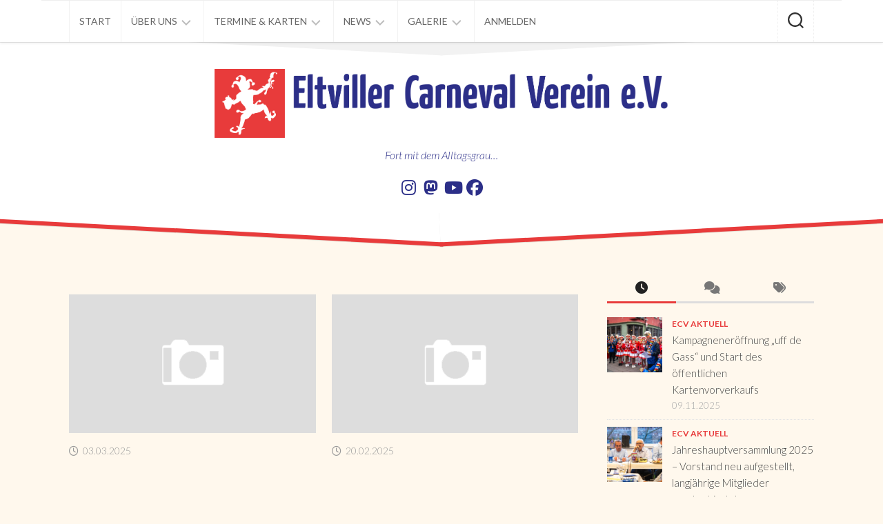

--- FILE ---
content_type: text/html; charset=UTF-8
request_url: https://www.eltviller-carneval-verein.de/keyword/kunst/
body_size: 19748
content:
<!DOCTYPE html> 
<html class="no-js" lang="de">

<head>
	<meta charset="UTF-8">
	<meta name="viewport" content="width=device-width, initial-scale=1.0">
	<link rel="profile" href="https://gmpg.org/xfn/11">
		
	<title>Kunst &#8211; Eltviller Carneval Verein</title>
<meta name='robots' content='max-image-preview:large' />
	<style>img:is([sizes="auto" i], [sizes^="auto," i]) { contain-intrinsic-size: 3000px 1500px }</style>
	<script>document.documentElement.className = document.documentElement.className.replace("no-js","js");</script>
<link rel='dns-prefetch' href='//fonts.googleapis.com' />
<link rel="alternate" type="application/rss+xml" title="Eltviller Carneval Verein &raquo; Feed" href="https://www.eltviller-carneval-verein.de/feed/" />
<link rel="alternate" type="application/rss+xml" title="Eltviller Carneval Verein &raquo; Kommentar-Feed" href="https://www.eltviller-carneval-verein.de/comments/feed/" />
<link rel="alternate" type="application/rss+xml" title="Eltviller Carneval Verein &raquo; Kunst Keyword Feed" href="https://www.eltviller-carneval-verein.de/keyword/kunst/feed/" />
<script type="text/javascript">
/* <![CDATA[ */
window._wpemojiSettings = {"baseUrl":"https:\/\/s.w.org\/images\/core\/emoji\/16.0.1\/72x72\/","ext":".png","svgUrl":"https:\/\/s.w.org\/images\/core\/emoji\/16.0.1\/svg\/","svgExt":".svg","source":{"concatemoji":"https:\/\/www.eltviller-carneval-verein.de\/wp-includes\/js\/wp-emoji-release.min.js?ver=6.8.3"}};
/*! This file is auto-generated */
!function(s,n){var o,i,e;function c(e){try{var t={supportTests:e,timestamp:(new Date).valueOf()};sessionStorage.setItem(o,JSON.stringify(t))}catch(e){}}function p(e,t,n){e.clearRect(0,0,e.canvas.width,e.canvas.height),e.fillText(t,0,0);var t=new Uint32Array(e.getImageData(0,0,e.canvas.width,e.canvas.height).data),a=(e.clearRect(0,0,e.canvas.width,e.canvas.height),e.fillText(n,0,0),new Uint32Array(e.getImageData(0,0,e.canvas.width,e.canvas.height).data));return t.every(function(e,t){return e===a[t]})}function u(e,t){e.clearRect(0,0,e.canvas.width,e.canvas.height),e.fillText(t,0,0);for(var n=e.getImageData(16,16,1,1),a=0;a<n.data.length;a++)if(0!==n.data[a])return!1;return!0}function f(e,t,n,a){switch(t){case"flag":return n(e,"\ud83c\udff3\ufe0f\u200d\u26a7\ufe0f","\ud83c\udff3\ufe0f\u200b\u26a7\ufe0f")?!1:!n(e,"\ud83c\udde8\ud83c\uddf6","\ud83c\udde8\u200b\ud83c\uddf6")&&!n(e,"\ud83c\udff4\udb40\udc67\udb40\udc62\udb40\udc65\udb40\udc6e\udb40\udc67\udb40\udc7f","\ud83c\udff4\u200b\udb40\udc67\u200b\udb40\udc62\u200b\udb40\udc65\u200b\udb40\udc6e\u200b\udb40\udc67\u200b\udb40\udc7f");case"emoji":return!a(e,"\ud83e\udedf")}return!1}function g(e,t,n,a){var r="undefined"!=typeof WorkerGlobalScope&&self instanceof WorkerGlobalScope?new OffscreenCanvas(300,150):s.createElement("canvas"),o=r.getContext("2d",{willReadFrequently:!0}),i=(o.textBaseline="top",o.font="600 32px Arial",{});return e.forEach(function(e){i[e]=t(o,e,n,a)}),i}function t(e){var t=s.createElement("script");t.src=e,t.defer=!0,s.head.appendChild(t)}"undefined"!=typeof Promise&&(o="wpEmojiSettingsSupports",i=["flag","emoji"],n.supports={everything:!0,everythingExceptFlag:!0},e=new Promise(function(e){s.addEventListener("DOMContentLoaded",e,{once:!0})}),new Promise(function(t){var n=function(){try{var e=JSON.parse(sessionStorage.getItem(o));if("object"==typeof e&&"number"==typeof e.timestamp&&(new Date).valueOf()<e.timestamp+604800&&"object"==typeof e.supportTests)return e.supportTests}catch(e){}return null}();if(!n){if("undefined"!=typeof Worker&&"undefined"!=typeof OffscreenCanvas&&"undefined"!=typeof URL&&URL.createObjectURL&&"undefined"!=typeof Blob)try{var e="postMessage("+g.toString()+"("+[JSON.stringify(i),f.toString(),p.toString(),u.toString()].join(",")+"));",a=new Blob([e],{type:"text/javascript"}),r=new Worker(URL.createObjectURL(a),{name:"wpTestEmojiSupports"});return void(r.onmessage=function(e){c(n=e.data),r.terminate(),t(n)})}catch(e){}c(n=g(i,f,p,u))}t(n)}).then(function(e){for(var t in e)n.supports[t]=e[t],n.supports.everything=n.supports.everything&&n.supports[t],"flag"!==t&&(n.supports.everythingExceptFlag=n.supports.everythingExceptFlag&&n.supports[t]);n.supports.everythingExceptFlag=n.supports.everythingExceptFlag&&!n.supports.flag,n.DOMReady=!1,n.readyCallback=function(){n.DOMReady=!0}}).then(function(){return e}).then(function(){var e;n.supports.everything||(n.readyCallback(),(e=n.source||{}).concatemoji?t(e.concatemoji):e.wpemoji&&e.twemoji&&(t(e.twemoji),t(e.wpemoji)))}))}((window,document),window._wpemojiSettings);
/* ]]> */
</script>
<style type="text/css">
.hasCountdown{text-shadow:transparent 0 1px 1px;overflow:hidden;padding:5px}
.countdown_rtl{direction:rtl}
.countdown_holding span{background-color:#ccc}
.countdown_row{clear:both;width:100%;text-align:center}
.countdown_show1 .countdown_section{width:98%}
.countdown_show2 .countdown_section{width:48%}
.countdown_show3 .countdown_section{width:32.5%}
.countdown_show4 .countdown_section{width:24.5%}
.countdown_show5 .countdown_section{width:19.5%}
.countdown_show6 .countdown_section{width:16.25%}
.countdown_show7 .countdown_section{width:14%}
.countdown_section{display:block;float:left;font-size:75%;text-align:center;margin:3px 0}
.countdown_amount{font-size:200%}
.countdown_descr{display:block;width:100%}
a.countdown_infolink{display:block;border-radius:10px;width:14px;height:13px;float:right;font-size:9px;line-height:13px;font-weight:700;text-align:center;position:relative;top:-15px;border:1px solid}
#countdown-preview{padding:10px}
#shailan-countdown-5,.shailan-countdown-5.hasCountdown{background-color:transparent;color:#000000;margin:0px auto;}#shailan-countdown-5,.shailan-countdown-5.hasCountdown a{color:#000000;}</style>
<style id='wp-emoji-styles-inline-css' type='text/css'>

	img.wp-smiley, img.emoji {
		display: inline !important;
		border: none !important;
		box-shadow: none !important;
		height: 1em !important;
		width: 1em !important;
		margin: 0 0.07em !important;
		vertical-align: -0.1em !important;
		background: none !important;
		padding: 0 !important;
	}
</style>
<link rel='stylesheet' id='wp-block-library-css' href='https://www.eltviller-carneval-verein.de/wp-includes/css/dist/block-library/style.min.css?ver=6.8.3' type='text/css' media='all' />
<style id='classic-theme-styles-inline-css' type='text/css'>
/*! This file is auto-generated */
.wp-block-button__link{color:#fff;background-color:#32373c;border-radius:9999px;box-shadow:none;text-decoration:none;padding:calc(.667em + 2px) calc(1.333em + 2px);font-size:1.125em}.wp-block-file__button{background:#32373c;color:#fff;text-decoration:none}
</style>
<style id='global-styles-inline-css' type='text/css'>
:root{--wp--preset--aspect-ratio--square: 1;--wp--preset--aspect-ratio--4-3: 4/3;--wp--preset--aspect-ratio--3-4: 3/4;--wp--preset--aspect-ratio--3-2: 3/2;--wp--preset--aspect-ratio--2-3: 2/3;--wp--preset--aspect-ratio--16-9: 16/9;--wp--preset--aspect-ratio--9-16: 9/16;--wp--preset--color--black: #000000;--wp--preset--color--cyan-bluish-gray: #abb8c3;--wp--preset--color--white: #ffffff;--wp--preset--color--pale-pink: #f78da7;--wp--preset--color--vivid-red: #cf2e2e;--wp--preset--color--luminous-vivid-orange: #ff6900;--wp--preset--color--luminous-vivid-amber: #fcb900;--wp--preset--color--light-green-cyan: #7bdcb5;--wp--preset--color--vivid-green-cyan: #00d084;--wp--preset--color--pale-cyan-blue: #8ed1fc;--wp--preset--color--vivid-cyan-blue: #0693e3;--wp--preset--color--vivid-purple: #9b51e0;--wp--preset--gradient--vivid-cyan-blue-to-vivid-purple: linear-gradient(135deg,rgba(6,147,227,1) 0%,rgb(155,81,224) 100%);--wp--preset--gradient--light-green-cyan-to-vivid-green-cyan: linear-gradient(135deg,rgb(122,220,180) 0%,rgb(0,208,130) 100%);--wp--preset--gradient--luminous-vivid-amber-to-luminous-vivid-orange: linear-gradient(135deg,rgba(252,185,0,1) 0%,rgba(255,105,0,1) 100%);--wp--preset--gradient--luminous-vivid-orange-to-vivid-red: linear-gradient(135deg,rgba(255,105,0,1) 0%,rgb(207,46,46) 100%);--wp--preset--gradient--very-light-gray-to-cyan-bluish-gray: linear-gradient(135deg,rgb(238,238,238) 0%,rgb(169,184,195) 100%);--wp--preset--gradient--cool-to-warm-spectrum: linear-gradient(135deg,rgb(74,234,220) 0%,rgb(151,120,209) 20%,rgb(207,42,186) 40%,rgb(238,44,130) 60%,rgb(251,105,98) 80%,rgb(254,248,76) 100%);--wp--preset--gradient--blush-light-purple: linear-gradient(135deg,rgb(255,206,236) 0%,rgb(152,150,240) 100%);--wp--preset--gradient--blush-bordeaux: linear-gradient(135deg,rgb(254,205,165) 0%,rgb(254,45,45) 50%,rgb(107,0,62) 100%);--wp--preset--gradient--luminous-dusk: linear-gradient(135deg,rgb(255,203,112) 0%,rgb(199,81,192) 50%,rgb(65,88,208) 100%);--wp--preset--gradient--pale-ocean: linear-gradient(135deg,rgb(255,245,203) 0%,rgb(182,227,212) 50%,rgb(51,167,181) 100%);--wp--preset--gradient--electric-grass: linear-gradient(135deg,rgb(202,248,128) 0%,rgb(113,206,126) 100%);--wp--preset--gradient--midnight: linear-gradient(135deg,rgb(2,3,129) 0%,rgb(40,116,252) 100%);--wp--preset--font-size--small: 13px;--wp--preset--font-size--medium: 20px;--wp--preset--font-size--large: 36px;--wp--preset--font-size--x-large: 42px;--wp--preset--spacing--20: 0.44rem;--wp--preset--spacing--30: 0.67rem;--wp--preset--spacing--40: 1rem;--wp--preset--spacing--50: 1.5rem;--wp--preset--spacing--60: 2.25rem;--wp--preset--spacing--70: 3.38rem;--wp--preset--spacing--80: 5.06rem;--wp--preset--shadow--natural: 6px 6px 9px rgba(0, 0, 0, 0.2);--wp--preset--shadow--deep: 12px 12px 50px rgba(0, 0, 0, 0.4);--wp--preset--shadow--sharp: 6px 6px 0px rgba(0, 0, 0, 0.2);--wp--preset--shadow--outlined: 6px 6px 0px -3px rgba(255, 255, 255, 1), 6px 6px rgba(0, 0, 0, 1);--wp--preset--shadow--crisp: 6px 6px 0px rgba(0, 0, 0, 1);}:where(.is-layout-flex){gap: 0.5em;}:where(.is-layout-grid){gap: 0.5em;}body .is-layout-flex{display: flex;}.is-layout-flex{flex-wrap: wrap;align-items: center;}.is-layout-flex > :is(*, div){margin: 0;}body .is-layout-grid{display: grid;}.is-layout-grid > :is(*, div){margin: 0;}:where(.wp-block-columns.is-layout-flex){gap: 2em;}:where(.wp-block-columns.is-layout-grid){gap: 2em;}:where(.wp-block-post-template.is-layout-flex){gap: 1.25em;}:where(.wp-block-post-template.is-layout-grid){gap: 1.25em;}.has-black-color{color: var(--wp--preset--color--black) !important;}.has-cyan-bluish-gray-color{color: var(--wp--preset--color--cyan-bluish-gray) !important;}.has-white-color{color: var(--wp--preset--color--white) !important;}.has-pale-pink-color{color: var(--wp--preset--color--pale-pink) !important;}.has-vivid-red-color{color: var(--wp--preset--color--vivid-red) !important;}.has-luminous-vivid-orange-color{color: var(--wp--preset--color--luminous-vivid-orange) !important;}.has-luminous-vivid-amber-color{color: var(--wp--preset--color--luminous-vivid-amber) !important;}.has-light-green-cyan-color{color: var(--wp--preset--color--light-green-cyan) !important;}.has-vivid-green-cyan-color{color: var(--wp--preset--color--vivid-green-cyan) !important;}.has-pale-cyan-blue-color{color: var(--wp--preset--color--pale-cyan-blue) !important;}.has-vivid-cyan-blue-color{color: var(--wp--preset--color--vivid-cyan-blue) !important;}.has-vivid-purple-color{color: var(--wp--preset--color--vivid-purple) !important;}.has-black-background-color{background-color: var(--wp--preset--color--black) !important;}.has-cyan-bluish-gray-background-color{background-color: var(--wp--preset--color--cyan-bluish-gray) !important;}.has-white-background-color{background-color: var(--wp--preset--color--white) !important;}.has-pale-pink-background-color{background-color: var(--wp--preset--color--pale-pink) !important;}.has-vivid-red-background-color{background-color: var(--wp--preset--color--vivid-red) !important;}.has-luminous-vivid-orange-background-color{background-color: var(--wp--preset--color--luminous-vivid-orange) !important;}.has-luminous-vivid-amber-background-color{background-color: var(--wp--preset--color--luminous-vivid-amber) !important;}.has-light-green-cyan-background-color{background-color: var(--wp--preset--color--light-green-cyan) !important;}.has-vivid-green-cyan-background-color{background-color: var(--wp--preset--color--vivid-green-cyan) !important;}.has-pale-cyan-blue-background-color{background-color: var(--wp--preset--color--pale-cyan-blue) !important;}.has-vivid-cyan-blue-background-color{background-color: var(--wp--preset--color--vivid-cyan-blue) !important;}.has-vivid-purple-background-color{background-color: var(--wp--preset--color--vivid-purple) !important;}.has-black-border-color{border-color: var(--wp--preset--color--black) !important;}.has-cyan-bluish-gray-border-color{border-color: var(--wp--preset--color--cyan-bluish-gray) !important;}.has-white-border-color{border-color: var(--wp--preset--color--white) !important;}.has-pale-pink-border-color{border-color: var(--wp--preset--color--pale-pink) !important;}.has-vivid-red-border-color{border-color: var(--wp--preset--color--vivid-red) !important;}.has-luminous-vivid-orange-border-color{border-color: var(--wp--preset--color--luminous-vivid-orange) !important;}.has-luminous-vivid-amber-border-color{border-color: var(--wp--preset--color--luminous-vivid-amber) !important;}.has-light-green-cyan-border-color{border-color: var(--wp--preset--color--light-green-cyan) !important;}.has-vivid-green-cyan-border-color{border-color: var(--wp--preset--color--vivid-green-cyan) !important;}.has-pale-cyan-blue-border-color{border-color: var(--wp--preset--color--pale-cyan-blue) !important;}.has-vivid-cyan-blue-border-color{border-color: var(--wp--preset--color--vivid-cyan-blue) !important;}.has-vivid-purple-border-color{border-color: var(--wp--preset--color--vivid-purple) !important;}.has-vivid-cyan-blue-to-vivid-purple-gradient-background{background: var(--wp--preset--gradient--vivid-cyan-blue-to-vivid-purple) !important;}.has-light-green-cyan-to-vivid-green-cyan-gradient-background{background: var(--wp--preset--gradient--light-green-cyan-to-vivid-green-cyan) !important;}.has-luminous-vivid-amber-to-luminous-vivid-orange-gradient-background{background: var(--wp--preset--gradient--luminous-vivid-amber-to-luminous-vivid-orange) !important;}.has-luminous-vivid-orange-to-vivid-red-gradient-background{background: var(--wp--preset--gradient--luminous-vivid-orange-to-vivid-red) !important;}.has-very-light-gray-to-cyan-bluish-gray-gradient-background{background: var(--wp--preset--gradient--very-light-gray-to-cyan-bluish-gray) !important;}.has-cool-to-warm-spectrum-gradient-background{background: var(--wp--preset--gradient--cool-to-warm-spectrum) !important;}.has-blush-light-purple-gradient-background{background: var(--wp--preset--gradient--blush-light-purple) !important;}.has-blush-bordeaux-gradient-background{background: var(--wp--preset--gradient--blush-bordeaux) !important;}.has-luminous-dusk-gradient-background{background: var(--wp--preset--gradient--luminous-dusk) !important;}.has-pale-ocean-gradient-background{background: var(--wp--preset--gradient--pale-ocean) !important;}.has-electric-grass-gradient-background{background: var(--wp--preset--gradient--electric-grass) !important;}.has-midnight-gradient-background{background: var(--wp--preset--gradient--midnight) !important;}.has-small-font-size{font-size: var(--wp--preset--font-size--small) !important;}.has-medium-font-size{font-size: var(--wp--preset--font-size--medium) !important;}.has-large-font-size{font-size: var(--wp--preset--font-size--large) !important;}.has-x-large-font-size{font-size: var(--wp--preset--font-size--x-large) !important;}
:where(.wp-block-post-template.is-layout-flex){gap: 1.25em;}:where(.wp-block-post-template.is-layout-grid){gap: 1.25em;}
:where(.wp-block-columns.is-layout-flex){gap: 2em;}:where(.wp-block-columns.is-layout-grid){gap: 2em;}
:root :where(.wp-block-pullquote){font-size: 1.5em;line-height: 1.6;}
</style>
<link rel='stylesheet' id='contact-form-7-css' href='https://www.eltviller-carneval-verein.de/assets/plugins/contact-form-7/includes/css/styles.css?ver=6.1.3' type='text/css' media='all' />
<link rel='stylesheet' id='leaflet-css-css' href='https://www.eltviller-carneval-verein.de/assets/plugins/meow-lightbox/app/style.min.css?ver=1759218335' type='text/css' media='all' />
<link rel='stylesheet' id='page-list-style-css' href='https://www.eltviller-carneval-verein.de/assets/plugins/page-list/css/page-list.css?ver=5.9' type='text/css' media='all' />
<link rel='stylesheet' id='twentyseventeen-style-css' href='https://www.eltviller-carneval-verein.de/assets/themes/blogrow/style.css?ver=6.8.3' type='text/css' media='all' />
<link rel='stylesheet' id='child-style-css' href='https://www.eltviller-carneval-verein.de/assets/themes/blogrow-ecv/style.css?ver=1.0.0' type='text/css' media='all' />
<link rel='stylesheet' id='blogrow-style-css' href='https://www.eltviller-carneval-verein.de/assets/themes/blogrow-ecv/style.css?ver=6.8.3' type='text/css' media='all' />
<style id='blogrow-style-inline-css' type='text/css'>
body { font-family: "Lato", Arial, sans-serif; }

::selection { background-color: #e83b3b; }
::-moz-selection { background-color: #e83b3b; }

a,
.themeform label .required,
.post-nav li a:hover span,
.post-nav li a:hover i,
.related:hover .related-title a,
.widget_rss ul li a,
.widget_calendar a,
.alx-tab .tab-item-category a,
.alx-posts .post-item-category a,
.alx-tab li:hover .tab-item-title a,
.alx-tab li:hover .tab-item-comment a,
.alx-posts li:hover .post-item-title a,
.comment-tabs li.active a,
.comment-awaiting-moderation,
.child-menu a:hover,
.child-menu .current_page_item > a,
.wp-pagenavi a { color: #e83b3b; }

.themeform input[type="button"],
.themeform input[type="reset"],
.themeform input[type="submit"],
.themeform button[type="button"],
.themeform button[type="reset"],
.themeform button[type="submit"],
.slant-onleft,
.slant-onright,
.fslant-bottomleft,
.fslant-bottomright,
.entry-tags a:hover,
.widget_calendar caption,
.commentlist li.bypostauthor > .comment-body:after,
.commentlist li.comment-author-admin > .comment-body:after,
.front-button a span { background-color: #e83b3b; }

.post-format .format-container { border-color: #e83b3b; }

.alx-tabs-nav li.active a,
.comment-tabs li.active a,
.wp-pagenavi a:hover,
.wp-pagenavi a:active,
.wp-pagenavi span.current { border-bottom-color: #e83b3b!important; }				
				
.site-title a img { max-height: 100px; }
.site-title a, .site-description { color: #2c2f88; }

</style>
<link rel='stylesheet' id='blogrow-responsive-css' href='https://www.eltviller-carneval-verein.de/assets/themes/blogrow/responsive.css?ver=6.8.3' type='text/css' media='all' />
<link rel='stylesheet' id='blogrow-font-awesome-css' href='https://www.eltviller-carneval-verein.de/assets/themes/blogrow/fonts/all.min.css?ver=6.8.3' type='text/css' media='all' />
<link rel='stylesheet' id='lato-css' href='//fonts.googleapis.com/css?family=Lato%3A400%2C300%2C300italic%2C400italic%2C700&#038;ver=6.8.3' type='text/css' media='all' />
<link rel='stylesheet' id='um_modal-css' href='https://www.eltviller-carneval-verein.de/assets/plugins/ultimate-member/assets/css/um-modal.min.css?ver=2.10.6' type='text/css' media='all' />
<link rel='stylesheet' id='um_ui-css' href='https://www.eltviller-carneval-verein.de/assets/plugins/ultimate-member/assets/libs/jquery-ui/jquery-ui.min.css?ver=1.13.2' type='text/css' media='all' />
<link rel='stylesheet' id='um_tipsy-css' href='https://www.eltviller-carneval-verein.de/assets/plugins/ultimate-member/assets/libs/tipsy/tipsy.min.css?ver=1.0.0a' type='text/css' media='all' />
<link rel='stylesheet' id='um_raty-css' href='https://www.eltviller-carneval-verein.de/assets/plugins/ultimate-member/assets/libs/raty/um-raty.min.css?ver=2.6.0' type='text/css' media='all' />
<link rel='stylesheet' id='select2-css' href='https://www.eltviller-carneval-verein.de/assets/plugins/ultimate-member/assets/libs/select2/select2.min.css?ver=4.0.13' type='text/css' media='all' />
<link rel='stylesheet' id='um_fileupload-css' href='https://www.eltviller-carneval-verein.de/assets/plugins/ultimate-member/assets/css/um-fileupload.min.css?ver=2.10.6' type='text/css' media='all' />
<link rel='stylesheet' id='um_confirm-css' href='https://www.eltviller-carneval-verein.de/assets/plugins/ultimate-member/assets/libs/um-confirm/um-confirm.min.css?ver=1.0' type='text/css' media='all' />
<link rel='stylesheet' id='um_datetime-css' href='https://www.eltviller-carneval-verein.de/assets/plugins/ultimate-member/assets/libs/pickadate/default.min.css?ver=3.6.2' type='text/css' media='all' />
<link rel='stylesheet' id='um_datetime_date-css' href='https://www.eltviller-carneval-verein.de/assets/plugins/ultimate-member/assets/libs/pickadate/default.date.min.css?ver=3.6.2' type='text/css' media='all' />
<link rel='stylesheet' id='um_datetime_time-css' href='https://www.eltviller-carneval-verein.de/assets/plugins/ultimate-member/assets/libs/pickadate/default.time.min.css?ver=3.6.2' type='text/css' media='all' />
<link rel='stylesheet' id='um_fonticons_ii-css' href='https://www.eltviller-carneval-verein.de/assets/plugins/ultimate-member/assets/libs/legacy/fonticons/fonticons-ii.min.css?ver=2.10.6' type='text/css' media='all' />
<link rel='stylesheet' id='um_fonticons_fa-css' href='https://www.eltviller-carneval-verein.de/assets/plugins/ultimate-member/assets/libs/legacy/fonticons/fonticons-fa.min.css?ver=2.10.6' type='text/css' media='all' />
<link rel='stylesheet' id='um_fontawesome-css' href='https://www.eltviller-carneval-verein.de/assets/plugins/ultimate-member/assets/css/um-fontawesome.min.css?ver=6.5.2' type='text/css' media='all' />
<link rel='stylesheet' id='um_common-css' href='https://www.eltviller-carneval-verein.de/assets/plugins/ultimate-member/assets/css/common.min.css?ver=2.10.6' type='text/css' media='all' />
<link rel='stylesheet' id='um_responsive-css' href='https://www.eltviller-carneval-verein.de/assets/plugins/ultimate-member/assets/css/um-responsive.min.css?ver=2.10.6' type='text/css' media='all' />
<link rel='stylesheet' id='um_styles-css' href='https://www.eltviller-carneval-verein.de/assets/plugins/ultimate-member/assets/css/um-styles.min.css?ver=2.10.6' type='text/css' media='all' />
<link rel='stylesheet' id='um_crop-css' href='https://www.eltviller-carneval-verein.de/assets/plugins/ultimate-member/assets/libs/cropper/cropper.min.css?ver=1.6.1' type='text/css' media='all' />
<link rel='stylesheet' id='um_profile-css' href='https://www.eltviller-carneval-verein.de/assets/plugins/ultimate-member/assets/css/um-profile.min.css?ver=2.10.6' type='text/css' media='all' />
<link rel='stylesheet' id='um_account-css' href='https://www.eltviller-carneval-verein.de/assets/plugins/ultimate-member/assets/css/um-account.min.css?ver=2.10.6' type='text/css' media='all' />
<link rel='stylesheet' id='um_misc-css' href='https://www.eltviller-carneval-verein.de/assets/plugins/ultimate-member/assets/css/um-misc.min.css?ver=2.10.6' type='text/css' media='all' />
<link rel='stylesheet' id='um_default_css-css' href='https://www.eltviller-carneval-verein.de/assets/plugins/ultimate-member/assets/css/um-old-default.min.css?ver=2.10.6' type='text/css' media='all' />
<script type="text/javascript" src="https://www.eltviller-carneval-verein.de/wp-includes/js/dist/hooks.min.js?ver=4d63a3d491d11ffd8ac6" id="wp-hooks-js"></script>
<script type="text/javascript" src="https://www.eltviller-carneval-verein.de/wp-includes/js/dist/i18n.min.js?ver=5e580eb46a90c2b997e6" id="wp-i18n-js"></script>
<script type="text/javascript" id="wp-i18n-js-after">
/* <![CDATA[ */
wp.i18n.setLocaleData( { 'text direction\u0004ltr': [ 'ltr' ] } );
/* ]]> */
</script>
<script type="text/javascript" id="mwl-build-js-js-extra">
/* <![CDATA[ */
var mwl_settings = {"api_url":"https:\/\/www.eltviller-carneval-verein.de\/wp-json\/meow-lightbox\/v1\/","rest_nonce":"e4c23cba1d","plugin_url":"https:\/\/www.eltviller-carneval-verein.de\/assets\/plugins\/meow-lightbox\/classes\/","settings":{"rtf_slider_fix":false,"engine":"default","backdrop_opacity":85,"theme":"dark","orientation":"auto","selector":".entry-content, .gallery, .mgl-gallery, .wp-block-gallery,  .wp-block-image","selector_ahead":false,"deep_linking":false,"deep_linking_slug":"mwl","social_sharing":false,"social_sharing_facebook":true,"social_sharing_twitter":true,"social_sharing_pinterest":true,"separate_galleries":false,"animation_toggle":"none","animation_speed":"normal","low_res_placeholder":false,"wordpress_big_image":false,"right_click_protection":true,"magnification":true,"anti_selector":".blog, .archive, .emoji, .attachment-post-image, .no-lightbox","preloading":false,"download_link":false,"caption_source":"description","caption_ellipsis":true,"exif":{"title":"1","caption":"","camera":"","lens":"","date":false,"date_timezone":false,"shutter_speed":"","aperture":"","focal_length":"","iso":"","keywords":false},"slideshow":{"enabled":false,"timer":3000},"map":{"enabled":false}}};
/* ]]> */
</script>
<script type="text/javascript" src="https://www.eltviller-carneval-verein.de/assets/plugins/meow-lightbox/app/lightbox.js?ver=1759218335" id="mwl-build-js-js"></script>
<script type="text/javascript" src="https://www.eltviller-carneval-verein.de/wp-includes/js/jquery/jquery.min.js?ver=3.7.1" id="jquery-core-js"></script>
<script type="text/javascript" src="https://www.eltviller-carneval-verein.de/wp-includes/js/jquery/jquery-migrate.min.js?ver=3.4.1" id="jquery-migrate-js"></script>
<script type="text/javascript" src="https://www.eltviller-carneval-verein.de/assets/themes/blogrow/js/jquery.flexslider.min.js?ver=6.8.3" id="blogrow-flexslider-js"></script>
<script type="text/javascript" src="https://www.eltviller-carneval-verein.de/assets/plugins/ultimate-member/assets/js/um-gdpr.min.js?ver=2.10.6" id="um-gdpr-js"></script>
<link rel="https://api.w.org/" href="https://www.eltviller-carneval-verein.de/wp-json/" /><link rel="EditURI" type="application/rsd+xml" title="RSD" href="https://www.eltviller-carneval-verein.de/xmlrpc.php?rsd" />
<meta name="generator" content="WordPress 6.8.3" />
<meta name="generator" content="Seriously Simple Podcasting 3.13.0" />

<link rel="alternate" type="application/rss+xml" title="Podcast RSS-Feed" href="https://www.eltviller-carneval-verein.de/feed/podcast" />

<link rel="me" href="https://hessen.social/@ecv_eltville" />
<style type="text/css" id="custom-background-css">
body.custom-background { background-color: #fff8ed; }
</style>
	<link rel="icon" href="https://www.eltviller-carneval-verein.de/assets/uploads/2017/07/cropped-harlekin-logo_rot-1-150x150.png" sizes="32x32" />
<link rel="icon" href="https://www.eltviller-carneval-verein.de/assets/uploads/2017/07/cropped-harlekin-logo_rot-1-200x200.png" sizes="192x192" />
<link rel="apple-touch-icon" href="https://www.eltviller-carneval-verein.de/assets/uploads/2017/07/cropped-harlekin-logo_rot-1-200x200.png" />
<meta name="msapplication-TileImage" content="https://www.eltviller-carneval-verein.de/assets/uploads/2017/07/cropped-harlekin-logo_rot-1-300x300.png" />
<style id="kirki-inline-styles"></style></head>

<body class="archive tax-attachment_keyword term-kunst term-404 custom-background wp-custom-logo wp-theme-blogrow wp-child-theme-blogrow-ecv col-2cl full-width topbar-enabled mobile-menu"><script type="application/javascript" id="mwl-data-script">
var mwl_data = {"26531":{"success":true,"file":"https:\/\/www.eltviller-carneval-verein.de\/assets\/uploads\/2025\/03\/2025-03-03_rosenmontagszug-kiedrich-028.jpg","file_srcset":"https:\/\/www.eltviller-carneval-verein.de\/assets\/uploads\/2025\/03\/2025-03-03_rosenmontagszug-kiedrich-028.jpg 1000w, https:\/\/www.eltviller-carneval-verein.de\/assets\/uploads\/2025\/03\/2025-03-03_rosenmontagszug-kiedrich-028-200x300.jpg 200w, https:\/\/www.eltviller-carneval-verein.de\/assets\/uploads\/2025\/03\/2025-03-03_rosenmontagszug-kiedrich-028-533x800.jpg 533w, https:\/\/www.eltviller-carneval-verein.de\/assets\/uploads\/2025\/03\/2025-03-03_rosenmontagszug-kiedrich-028-740x1110.jpg 740w","file_sizes":"(max-width: 1000px) 100vw, 1000px","dimension":{"width":1000,"height":1500},"download_link":"https:\/\/www.eltviller-carneval-verein.de\/assets\/uploads\/2025\/03\/2025-03-03_rosenmontagszug-kiedrich-028.jpg","data":{"id":26531,"title":"","caption":"","description":"","alt_text":"","gps":"N\/A","copyright":"\u00a9 Markus Wahl","camera":"ILCE-7M3","date":"03.03.2025 - 12:45","lens":"N\/A","aperture":"f\/3.5","focal_length":"58mm","iso":"ISO 100","shutter_speed":"1\/1000","keywords":["Architektur","Augen geschlossen","Bart","Brille ","Drau\u00dfen","Erwachsener","Frontalansicht","Gesicht","Kunst","L\u00e4cheln","M\u00e4nnlich","Person","Sonnenbrille","Statue","Vergn\u00fcgungspark","Zwei Gesichter"]}},"25233":{"success":true,"file":"https:\/\/www.eltviller-carneval-verein.de\/assets\/uploads\/2025\/02\/2025-02-20_akademische-feier-0115.jpg","file_srcset":"https:\/\/www.eltviller-carneval-verein.de\/assets\/uploads\/2025\/02\/2025-02-20_akademische-feier-0115.jpg 1500w, https:\/\/www.eltviller-carneval-verein.de\/assets\/uploads\/2025\/02\/2025-02-20_akademische-feier-0115-300x200.jpg 300w, https:\/\/www.eltviller-carneval-verein.de\/assets\/uploads\/2025\/02\/2025-02-20_akademische-feier-0115-800x533.jpg 800w, https:\/\/www.eltviller-carneval-verein.de\/assets\/uploads\/2025\/02\/2025-02-20_akademische-feier-0115-740x493.jpg 740w, https:\/\/www.eltviller-carneval-verein.de\/assets\/uploads\/2025\/02\/2025-02-20_akademische-feier-0115-600x400.jpg 600w, https:\/\/www.eltviller-carneval-verein.de\/assets\/uploads\/2025\/02\/2025-02-20_akademische-feier-0115-1320x880.jpg 1320w","file_sizes":"(max-width: 1500px) 100vw, 1500px","dimension":{"width":1500,"height":1000},"download_link":"https:\/\/www.eltviller-carneval-verein.de\/assets\/uploads\/2025\/02\/2025-02-20_akademische-feier-0115.jpg","data":{"id":25233,"title":"","caption":"","description":"","alt_text":"","gps":"N\/A","copyright":"N\/A","camera":"E-M5MarkIII","date":"20.02.2025 - 20:39","lens":"N\/A","aperture":"f\/2.8","focal_length":"40mm","iso":"ISO 1600","shutter_speed":"1\/30","keywords":["Architektur","Bart","Brille ","Dunkel","Erwachsener","Farbenfroh","Frontalansicht","Gesicht","Graffiti","Kunst","M\u00e4nnlich","Person","Sonnenbrille","Wand","Zwei Gesichter"]}},"25231":{"success":true,"file":"https:\/\/www.eltviller-carneval-verein.de\/assets\/uploads\/2025\/02\/2025-02-20_akademische-feier-0108.jpg","file_srcset":"https:\/\/www.eltviller-carneval-verein.de\/assets\/uploads\/2025\/02\/2025-02-20_akademische-feier-0108.jpg 1500w, https:\/\/www.eltviller-carneval-verein.de\/assets\/uploads\/2025\/02\/2025-02-20_akademische-feier-0108-300x200.jpg 300w, https:\/\/www.eltviller-carneval-verein.de\/assets\/uploads\/2025\/02\/2025-02-20_akademische-feier-0108-800x533.jpg 800w, https:\/\/www.eltviller-carneval-verein.de\/assets\/uploads\/2025\/02\/2025-02-20_akademische-feier-0108-740x493.jpg 740w, https:\/\/www.eltviller-carneval-verein.de\/assets\/uploads\/2025\/02\/2025-02-20_akademische-feier-0108-600x400.jpg 600w, https:\/\/www.eltviller-carneval-verein.de\/assets\/uploads\/2025\/02\/2025-02-20_akademische-feier-0108-1320x880.jpg 1320w","file_sizes":"(max-width: 1500px) 100vw, 1500px","dimension":{"width":1500,"height":1000},"download_link":"https:\/\/www.eltviller-carneval-verein.de\/assets\/uploads\/2025\/02\/2025-02-20_akademische-feier-0108.jpg","data":{"id":25231,"title":"","caption":"","description":"","alt_text":"","gps":"N\/A","copyright":"N\/A","camera":"E-M5MarkIII","date":"20.02.2025 - 20:38","lens":"N\/A","aperture":"f\/2.8","focal_length":"12mm","iso":"ISO 1600","shutter_speed":"1\/25","keywords":["Architektur","Farbenfroh","Graffiti","Kunst","Wand"]}},"13723":{"success":true,"file":"https:\/\/www.eltviller-carneval-verein.de\/assets\/uploads\/2020\/03\/2020-02-08_sitzung1-344.jpg","file_srcset":"https:\/\/www.eltviller-carneval-verein.de\/assets\/uploads\/2020\/03\/2020-02-08_sitzung1-344.jpg 1500w, https:\/\/www.eltviller-carneval-verein.de\/assets\/uploads\/2020\/03\/2020-02-08_sitzung1-344-300x200.jpg 300w, https:\/\/www.eltviller-carneval-verein.de\/assets\/uploads\/2020\/03\/2020-02-08_sitzung1-344-800x533.jpg 800w, https:\/\/www.eltviller-carneval-verein.de\/assets\/uploads\/2020\/03\/2020-02-08_sitzung1-344-740x493.jpg 740w, https:\/\/www.eltviller-carneval-verein.de\/assets\/uploads\/2020\/03\/2020-02-08_sitzung1-344-600x400.jpg 600w, https:\/\/www.eltviller-carneval-verein.de\/assets\/uploads\/2020\/03\/2020-02-08_sitzung1-344-1320x880.jpg 1320w","file_sizes":"(max-width: 1500px) 100vw, 1500px","dimension":{"width":1500,"height":1000},"download_link":"https:\/\/www.eltviller-carneval-verein.de\/assets\/uploads\/2020\/03\/2020-02-08_sitzung1-344.jpg","data":{"id":13723,"title":"","caption":"","description":"","alt_text":"","gps":"N\/A","copyright":"Eltviller Carneval Verein e.V.","camera":"ILCE-7M3","date":"08.02.2020 - 21:47","lens":"N\/A","aperture":"f\/2.8","focal_length":"200mm","iso":"ISO 3200","shutter_speed":"1\/320","keywords":["Architektur","Dunkel","ECV","Fasching","Fastnacht","Frontalansicht","Gesicht","Graffiti","Gruppe","Karneval","Kunst","Person","Profilansicht","Schneggscher","Wand","carnival"]}},"13338":{"success":true,"file":"https:\/\/www.eltviller-carneval-verein.de\/assets\/uploads\/2019\/03\/2019-02-27_mb-festival-027.jpg","file_srcset":"https:\/\/www.eltviller-carneval-verein.de\/assets\/uploads\/2019\/03\/2019-02-27_mb-festival-027.jpg 1500w, https:\/\/www.eltviller-carneval-verein.de\/assets\/uploads\/2019\/03\/2019-02-27_mb-festival-027-300x199.jpg 300w, https:\/\/www.eltviller-carneval-verein.de\/assets\/uploads\/2019\/03\/2019-02-27_mb-festival-027-800x530.jpg 800w, https:\/\/www.eltviller-carneval-verein.de\/assets\/uploads\/2019\/03\/2019-02-27_mb-festival-027-740x490.jpg 740w, https:\/\/www.eltviller-carneval-verein.de\/assets\/uploads\/2019\/03\/2019-02-27_mb-festival-027-1320x875.jpg 1320w","file_sizes":"(max-width: 1500px) 100vw, 1500px","dimension":{"width":1500,"height":994},"download_link":"https:\/\/www.eltviller-carneval-verein.de\/assets\/uploads\/2019\/03\/2019-02-27_mb-festival-027.jpg","data":{"id":13338,"title":"","caption":"","description":"","alt_text":"","gps":"N\/A","copyright":"Eltviller Carneval Verein e.V.","camera":"NIKON D7000","date":"27.02.2019 - 17:54","lens":"N\/A","aperture":"f\/5.6","focal_length":"116mm","iso":"ISO 500","shutter_speed":"1\/60","keywords":["ECV","Fasching","Fastnacht","Illustration","Karneval","Kopfbedeckung (Portr\u00e4t)","Kunst","M\u00e4nnerballettfestival","Person","Portr\u00e4t","braun","carnival"]}},"13298":{"success":true,"file":"https:\/\/www.eltviller-carneval-verein.de\/assets\/uploads\/2019\/03\/2019-02-23_sitzung2-1104.jpg","file_srcset":"https:\/\/www.eltviller-carneval-verein.de\/assets\/uploads\/2019\/03\/2019-02-23_sitzung2-1104.jpg 1500w, https:\/\/www.eltviller-carneval-verein.de\/assets\/uploads\/2019\/03\/2019-02-23_sitzung2-1104-300x200.jpg 300w, https:\/\/www.eltviller-carneval-verein.de\/assets\/uploads\/2019\/03\/2019-02-23_sitzung2-1104-800x533.jpg 800w, https:\/\/www.eltviller-carneval-verein.de\/assets\/uploads\/2019\/03\/2019-02-23_sitzung2-1104-740x493.jpg 740w, https:\/\/www.eltviller-carneval-verein.de\/assets\/uploads\/2019\/03\/2019-02-23_sitzung2-1104-600x400.jpg 600w, https:\/\/www.eltviller-carneval-verein.de\/assets\/uploads\/2019\/03\/2019-02-23_sitzung2-1104-1320x880.jpg 1320w","file_sizes":"(max-width: 1500px) 100vw, 1500px","dimension":{"width":1500,"height":1000},"download_link":"https:\/\/www.eltviller-carneval-verein.de\/assets\/uploads\/2019\/03\/2019-02-23_sitzung2-1104.jpg","data":{"id":13298,"title":"","caption":"","description":"","alt_text":"","gps":"N\/A","copyright":"Eltviller Carneval Verein e.V.","camera":"X-Pro2","date":"24.02.2019 - 00:22","lens":"N\/A","aperture":"f\/1.2","focal_length":"56mm","iso":"ISO 200","shutter_speed":"1\/140","keywords":["Architektur","Augen geschlossen","Augen offen","Bart","ECV","Erwachsener","Fasching","Fastnacht","Frontalansicht","Gesicht","Gruppe","Karneval","Kunst","L\u00e4cheln","M\u00e4nnlich","Person","Schneggscher","Sitzung","Statue","Weiblich","carnival","schwarz"]}},"28082":{"success":true,"file":"https:\/\/www.eltviller-carneval-verein.de\/assets\/uploads\/2024\/11\/2024-11-16_kampagneneroeffnung-002.jpg","file_srcset":"https:\/\/www.eltviller-carneval-verein.de\/assets\/uploads\/2024\/11\/2024-11-16_kampagneneroeffnung-002.jpg 1500w, https:\/\/www.eltviller-carneval-verein.de\/assets\/uploads\/2024\/11\/2024-11-16_kampagneneroeffnung-002-300x200.jpg 300w, https:\/\/www.eltviller-carneval-verein.de\/assets\/uploads\/2024\/11\/2024-11-16_kampagneneroeffnung-002-800x533.jpg 800w, https:\/\/www.eltviller-carneval-verein.de\/assets\/uploads\/2024\/11\/2024-11-16_kampagneneroeffnung-002-740x493.jpg 740w, https:\/\/www.eltviller-carneval-verein.de\/assets\/uploads\/2024\/11\/2024-11-16_kampagneneroeffnung-002-600x400.jpg 600w, https:\/\/www.eltviller-carneval-verein.de\/assets\/uploads\/2024\/11\/2024-11-16_kampagneneroeffnung-002-1320x880.jpg 1320w","file_sizes":"(max-width: 1500px) 100vw, 1500px","dimension":{"width":1500,"height":1000},"download_link":"https:\/\/www.eltviller-carneval-verein.de\/assets\/uploads\/2024\/11\/2024-11-16_kampagneneroeffnung-002.jpg","data":{"id":28082,"title":"","caption":"","description":"","alt_text":"","gps":"N\/A","copyright":"\u00a9 Markus Wahl","camera":"ILCE-7M3","date":"16.11.2024 - 10:10","lens":"N\/A","aperture":"f\/2.8","focal_length":"42mm","iso":"ISO 100","shutter_speed":"1\/125","keywords":["Augen geschlossen","Augen offen","Bart","Brille ","Erwachsener","Frontalansicht","Gesicht","Gruppe","Kind","L\u00e4cheln","M\u00e4nnlich","Person","Profilansicht","Teenager \/ junger Erwachsener","Viele Gesichter","Weiblich"]}},"24867":{"success":true,"file":"https:\/\/www.eltviller-carneval-verein.de\/assets\/uploads\/2025\/04\/2025-04-04_jhv-002.jpg","file_srcset":"https:\/\/www.eltviller-carneval-verein.de\/assets\/uploads\/2025\/04\/2025-04-04_jhv-002.jpg 1500w, https:\/\/www.eltviller-carneval-verein.de\/assets\/uploads\/2025\/04\/2025-04-04_jhv-002-300x200.jpg 300w, https:\/\/www.eltviller-carneval-verein.de\/assets\/uploads\/2025\/04\/2025-04-04_jhv-002-800x533.jpg 800w, https:\/\/www.eltviller-carneval-verein.de\/assets\/uploads\/2025\/04\/2025-04-04_jhv-002-740x493.jpg 740w, https:\/\/www.eltviller-carneval-verein.de\/assets\/uploads\/2025\/04\/2025-04-04_jhv-002-600x400.jpg 600w, https:\/\/www.eltviller-carneval-verein.de\/assets\/uploads\/2025\/04\/2025-04-04_jhv-002-1320x880.jpg 1320w","file_sizes":"(max-width: 1500px) 100vw, 1500px","dimension":{"width":1500,"height":1000},"download_link":"https:\/\/www.eltviller-carneval-verein.de\/assets\/uploads\/2025\/04\/2025-04-04_jhv-002.jpg","data":{"id":24867,"title":"","caption":"","description":"","alt_text":"","gps":"N\/A","copyright":"\u00a9 Markus Wahl","camera":"E-M5MarkIII","date":"04.04.2025 - 19:45","lens":"N\/A","aperture":"f\/4","focal_length":"40mm","iso":"ISO 1600","shutter_speed":"1\/160","keywords":["Augen geschlossen","Augen offen","Bart","Brille ","Drei Gesichter","Erwachsener","Frontalansicht","Gesicht","Gruppe","M\u00e4nnlich","Person","Restaurant"]}},"24308":{"success":true,"file":"https:\/\/www.eltviller-carneval-verein.de\/assets\/uploads\/2025\/02\/vollvonderrolle-youtube-thumb.png","file_srcset":"https:\/\/www.eltviller-carneval-verein.de\/assets\/uploads\/2025\/02\/vollvonderrolle-youtube-thumb.png 1280w, https:\/\/www.eltviller-carneval-verein.de\/assets\/uploads\/2025\/02\/vollvonderrolle-youtube-thumb-300x169.png 300w, https:\/\/www.eltviller-carneval-verein.de\/assets\/uploads\/2025\/02\/vollvonderrolle-youtube-thumb-800x450.png 800w, https:\/\/www.eltviller-carneval-verein.de\/assets\/uploads\/2025\/02\/vollvonderrolle-youtube-thumb-520x292.png 520w, https:\/\/www.eltviller-carneval-verein.de\/assets\/uploads\/2025\/02\/vollvonderrolle-youtube-thumb-740x416.png 740w","file_sizes":"(max-width: 1280px) 100vw, 1280px","dimension":{"width":1280,"height":720},"download_link":"https:\/\/www.eltviller-carneval-verein.de\/assets\/uploads\/2025\/02\/vollvonderrolle-youtube-thumb.png","data":{"id":24308,"title":"vollvonderrolle-youtube-thumb","caption":"","description":"","alt_text":"","gps":"N\/A","copyright":"N\/A","camera":"N\/A","date":"","lens":"N\/A","aperture":"N\/A","focal_length":"N\/A","iso":"N\/A","shutter_speed":"N\/A","keywords":"N\/A"}},"19531":{"success":true,"file":"https:\/\/www.eltviller-carneval-verein.de\/assets\/uploads\/2023\/11\/2023-11-11_eroeffnung-uff-de-gass-006.jpg","file_srcset":"https:\/\/www.eltviller-carneval-verein.de\/assets\/uploads\/2023\/11\/2023-11-11_eroeffnung-uff-de-gass-006.jpg 1500w, https:\/\/www.eltviller-carneval-verein.de\/assets\/uploads\/2023\/11\/2023-11-11_eroeffnung-uff-de-gass-006-300x200.jpg 300w, https:\/\/www.eltviller-carneval-verein.de\/assets\/uploads\/2023\/11\/2023-11-11_eroeffnung-uff-de-gass-006-800x533.jpg 800w, https:\/\/www.eltviller-carneval-verein.de\/assets\/uploads\/2023\/11\/2023-11-11_eroeffnung-uff-de-gass-006-740x493.jpg 740w, https:\/\/www.eltviller-carneval-verein.de\/assets\/uploads\/2023\/11\/2023-11-11_eroeffnung-uff-de-gass-006-600x400.jpg 600w, https:\/\/www.eltviller-carneval-verein.de\/assets\/uploads\/2023\/11\/2023-11-11_eroeffnung-uff-de-gass-006-1320x880.jpg 1320w","file_sizes":"(max-width: 1500px) 100vw, 1500px","dimension":{"width":1500,"height":1000},"download_link":"https:\/\/www.eltviller-carneval-verein.de\/assets\/uploads\/2023\/11\/2023-11-11_eroeffnung-uff-de-gass-006.jpg","data":{"id":19531,"title":"","caption":"","description":"","alt_text":"","gps":"N\/A","copyright":"Eltviller Carneval Verein e.V.","camera":"ILCE-7M3","date":"11.11.2023 - 10:21","lens":"N\/A","aperture":"f\/2.8","focal_length":"47mm","iso":"ISO 400","shutter_speed":"1\/800","keywords":["Augen geschlossen","Augen offen","ECV","Erwachsener","Fasching","Fastnacht","Frontalansicht","Gesicht","Gruppe","Karneval","L\u00e4cheln","M\u00e4nnlich","Person","Profilansicht","Weiblich","carnival"]}},"20741":{"success":true,"file":"https:\/\/www.eltviller-carneval-verein.de\/assets\/uploads\/2024\/02\/2024-02-03_sitzung2-0480.jpg","file_srcset":"https:\/\/www.eltviller-carneval-verein.de\/assets\/uploads\/2024\/02\/2024-02-03_sitzung2-0480.jpg 1500w, https:\/\/www.eltviller-carneval-verein.de\/assets\/uploads\/2024\/02\/2024-02-03_sitzung2-0480-300x200.jpg 300w, https:\/\/www.eltviller-carneval-verein.de\/assets\/uploads\/2024\/02\/2024-02-03_sitzung2-0480-800x533.jpg 800w, https:\/\/www.eltviller-carneval-verein.de\/assets\/uploads\/2024\/02\/2024-02-03_sitzung2-0480-740x493.jpg 740w, https:\/\/www.eltviller-carneval-verein.de\/assets\/uploads\/2024\/02\/2024-02-03_sitzung2-0480-600x400.jpg 600w, https:\/\/www.eltviller-carneval-verein.de\/assets\/uploads\/2024\/02\/2024-02-03_sitzung2-0480-1320x880.jpg 1320w","file_sizes":"(max-width: 1500px) 100vw, 1500px","dimension":{"width":1500,"height":1000},"download_link":"https:\/\/www.eltviller-carneval-verein.de\/assets\/uploads\/2024\/02\/2024-02-03_sitzung2-0480.jpg","data":{"id":20741,"title":"","caption":"","description":"","alt_text":"","gps":"N\/A","copyright":"Eltviller Carneval Verein e.V.","camera":"NIKON D5600","date":"03.02.2024 - 19:20","lens":"N\/A","aperture":"f\/5.6","focal_length":"24mm","iso":"ISO 800","shutter_speed":"1\/125","keywords":"N\/A"}}};
</script>



<a class="skip-link screen-reader-text" href="#page">Skip to content</a>

<div id="wrapper">

	<header id="header" class="group">
		
					<div id="wrap-nav-mobile" class="wrap-nav">
						<nav id="nav-mobile-nav" class="main-navigation nav-menu">
			<button class="menu-toggle" aria-controls="primary-menu" aria-expanded="false">
				<span class="screen-reader-text">Expand Menu</span><div class="menu-toggle-icon"><span></span><span></span><span></span></div>			</button>
			<div class="menu-hauptmenue-container"><ul id="nav-mobile" class="menu"><li id="menu-item-14312" class="menu-item menu-item-type-custom menu-item-object-custom menu-item-14312"><span class="menu-item-wrapper"><a href="/">Start</a></span></li>
<li id="menu-item-22" class="menu-item menu-item-type-post_type menu-item-object-page menu-item-has-children menu-item-22"><span class="menu-item-wrapper has-arrow"><a href="https://www.eltviller-carneval-verein.de/ueber-uns/">Über uns</a><button onclick="alxMediaMenu.toggleItem(this)"><span class="screen-reader-text">Toggle Child Menu</span><svg class="svg-icon" aria-hidden="true" role="img" focusable="false" xmlns="http://www.w3.org/2000/svg" width="14" height="8" viewbox="0 0 20 12"><polygon fill="" fill-rule="evenodd" points="1319.899 365.778 1327.678 358 1329.799 360.121 1319.899 370.021 1310 360.121 1312.121 358" transform="translate(-1310 -358)"></polygon></svg></button></span>
<ul class="sub-menu">
	<li id="menu-item-12090" class="menu-item menu-item-type-post_type menu-item-object-page menu-item-12090"><span class="menu-item-wrapper"><a href="https://www.eltviller-carneval-verein.de/ueber-uns/">Der Verein</a></span></li>
	<li id="menu-item-4262" class="menu-item menu-item-type-post_type menu-item-object-page menu-item-4262"><span class="menu-item-wrapper"><a href="https://www.eltviller-carneval-verein.de/ueber-uns/satzung-des-ecv/">Satzung des ECV</a></span></li>
	<li id="menu-item-358" class="menu-item menu-item-type-post_type menu-item-object-page menu-item-has-children menu-item-358"><span class="menu-item-wrapper has-arrow"><a href="https://www.eltviller-carneval-verein.de/ueber-uns/historie/">Historie</a><button onclick="alxMediaMenu.toggleItem(this)"><span class="screen-reader-text">Toggle Child Menu</span><svg class="svg-icon" aria-hidden="true" role="img" focusable="false" xmlns="http://www.w3.org/2000/svg" width="14" height="8" viewbox="0 0 20 12"><polygon fill="" fill-rule="evenodd" points="1319.899 365.778 1327.678 358 1329.799 360.121 1319.899 370.021 1310 360.121 1312.121 358" transform="translate(-1310 -358)"></polygon></svg></button></span>
	<ul class="sub-menu">
		<li id="menu-item-4559" class="menu-item menu-item-type-post_type menu-item-object-page menu-item-4559"><span class="menu-item-wrapper"><a href="https://www.eltviller-carneval-verein.de/ueber-uns/historie/geburtsstunde-und-aufbauzeit-des-ecv/">Vereinsgeschichte Teil 1</a></span></li>
		<li id="menu-item-4560" class="menu-item menu-item-type-post_type menu-item-object-page menu-item-4560"><span class="menu-item-wrapper"><a href="https://www.eltviller-carneval-verein.de/ueber-uns/historie/von-der-aera-rheingauhalle-zur-schulturnhalle/">Vereinsgeschichte Teil 2</a></span></li>
		<li id="menu-item-4561" class="menu-item menu-item-type-post_type menu-item-object-page menu-item-4561"><span class="menu-item-wrapper"><a href="https://www.eltviller-carneval-verein.de/ueber-uns/historie/die-symbole-des-eltviller-carneval-vereins/">Symbole des ECV</a></span></li>
	</ul>
</li>
	<li id="menu-item-310" class="menu-item menu-item-type-post_type menu-item-object-page menu-item-310"><span class="menu-item-wrapper"><a href="https://www.eltviller-carneval-verein.de/ueber-uns/einzelkunstler-buttenredner/">Einzelkünstler / Büttenredner</a></span></li>
	<li id="menu-item-34" class="menu-item menu-item-type-post_type menu-item-object-page menu-item-has-children menu-item-34"><span class="menu-item-wrapper has-arrow"><a href="https://www.eltviller-carneval-verein.de/ueber-uns/gruppen/">Gruppen</a><button onclick="alxMediaMenu.toggleItem(this)"><span class="screen-reader-text">Toggle Child Menu</span><svg class="svg-icon" aria-hidden="true" role="img" focusable="false" xmlns="http://www.w3.org/2000/svg" width="14" height="8" viewbox="0 0 20 12"><polygon fill="" fill-rule="evenodd" points="1319.899 365.778 1327.678 358 1329.799 360.121 1319.899 370.021 1310 360.121 1312.121 358" transform="translate(-1310 -358)"></polygon></svg></button></span>
	<ul class="sub-menu">
		<li id="menu-item-209" class="menu-item menu-item-type-post_type menu-item-object-page menu-item-has-children menu-item-209"><span class="menu-item-wrapper has-arrow"><a href="https://www.eltviller-carneval-verein.de/ueber-uns/gruppen/tanzgruppen/">Tanzgruppen</a><button onclick="alxMediaMenu.toggleItem(this)"><span class="screen-reader-text">Toggle Child Menu</span><svg class="svg-icon" aria-hidden="true" role="img" focusable="false" xmlns="http://www.w3.org/2000/svg" width="14" height="8" viewbox="0 0 20 12"><polygon fill="" fill-rule="evenodd" points="1319.899 365.778 1327.678 358 1329.799 360.121 1319.899 370.021 1310 360.121 1312.121 358" transform="translate(-1310 -358)"></polygon></svg></button></span>
		<ul class="sub-menu">
			<li id="menu-item-143" class="menu-item menu-item-type-post_type menu-item-object-page menu-item-143"><span class="menu-item-wrapper"><a href="https://www.eltviller-carneval-verein.de/ueber-uns/gruppen/tanzgruppen/mini-prinzengarde/">Mini-Prinzengarde</a></span></li>
			<li id="menu-item-288" class="menu-item menu-item-type-post_type menu-item-object-page menu-item-288"><span class="menu-item-wrapper"><a href="https://www.eltviller-carneval-verein.de/ueber-uns/gruppen/tanzgruppen/konfetti-stars/">Konfetti Stars</a></span></li>
			<li id="menu-item-12167" class="menu-item menu-item-type-post_type menu-item-object-page menu-item-12167"><span class="menu-item-wrapper"><a href="https://www.eltviller-carneval-verein.de/ueber-uns/gruppen/tanzgruppen/revolution/">Revolution</a></span></li>
			<li id="menu-item-142" class="menu-item menu-item-type-post_type menu-item-object-page menu-item-142"><span class="menu-item-wrapper"><a href="https://www.eltviller-carneval-verein.de/ueber-uns/gruppen/tanzgruppen/garde/">Garde des ECV</a></span></li>
			<li id="menu-item-211" class="menu-item menu-item-type-post_type menu-item-object-page menu-item-211"><span class="menu-item-wrapper"><a href="https://www.eltviller-carneval-verein.de/ueber-uns/gruppen/tanzgruppen/ecv-showballett/">ECV-Showballett Silaville</a></span></li>
			<li id="menu-item-141" class="menu-item menu-item-type-post_type menu-item-object-page menu-item-141"><span class="menu-item-wrapper"><a href="https://www.eltviller-carneval-verein.de/ueber-uns/gruppen/tanzgruppen/schneggscher/">Schneggscher</a></span></li>
		</ul>
</li>
		<li id="menu-item-12836" class="menu-item menu-item-type-post_type menu-item-object-page menu-item-12836"><span class="menu-item-wrapper"><a href="https://www.eltviller-carneval-verein.de/ueber-uns/gruppen/die-borzelbeemcher/">Die Borzelbeemcher</a></span></li>
		<li id="menu-item-213" class="menu-item menu-item-type-post_type menu-item-object-page menu-item-213"><span class="menu-item-wrapper"><a href="https://www.eltviller-carneval-verein.de/ueber-uns/gruppen/zuckerschnude/">Zuckerschnude</a></span></li>
		<li id="menu-item-244" class="menu-item menu-item-type-post_type menu-item-object-page menu-item-244"><span class="menu-item-wrapper"><a href="https://www.eltviller-carneval-verein.de/ueber-uns/gruppen/sektperlscher/">Sektperlscher</a></span></li>
		<li id="menu-item-289" class="menu-item menu-item-type-post_type menu-item-object-page menu-item-has-children menu-item-289"><span class="menu-item-wrapper has-arrow"><a href="https://www.eltviller-carneval-verein.de/ueber-uns/gruppen/fruhere-gruppen/">Frühere Gruppen</a><button onclick="alxMediaMenu.toggleItem(this)"><span class="screen-reader-text">Toggle Child Menu</span><svg class="svg-icon" aria-hidden="true" role="img" focusable="false" xmlns="http://www.w3.org/2000/svg" width="14" height="8" viewbox="0 0 20 12"><polygon fill="" fill-rule="evenodd" points="1319.899 365.778 1327.678 358 1329.799 360.121 1319.899 370.021 1310 360.121 1312.121 358" transform="translate(-1310 -358)"></polygon></svg></button></span>
		<ul class="sub-menu">
			<li id="menu-item-140" class="menu-item menu-item-type-post_type menu-item-object-page menu-item-140"><span class="menu-item-wrapper"><a href="https://www.eltviller-carneval-verein.de/ueber-uns/gruppen/fruhere-gruppen/mannerballett-rieslingsterne/">Männerballett Rieslingsterne</a></span></li>
			<li id="menu-item-243" class="menu-item menu-item-type-post_type menu-item-object-page menu-item-243"><span class="menu-item-wrapper"><a href="https://www.eltviller-carneval-verein.de/ueber-uns/gruppen/fruhere-gruppen/ecv-animateure/">ECV-Animateure</a></span></li>
			<li id="menu-item-210" class="menu-item menu-item-type-post_type menu-item-object-page menu-item-210"><span class="menu-item-wrapper"><a href="https://www.eltviller-carneval-verein.de/ueber-uns/gruppen/fruhere-gruppen/fantastics/">Fantastics</a></span></li>
			<li id="menu-item-226" class="menu-item menu-item-type-post_type menu-item-object-page menu-item-226"><span class="menu-item-wrapper"><a href="https://www.eltviller-carneval-verein.de/ueber-uns/gruppen/fruhere-gruppen/die-knallbonbons/">Die Knallbonbons</a></span></li>
			<li id="menu-item-296" class="menu-item menu-item-type-post_type menu-item-object-page menu-item-296"><span class="menu-item-wrapper"><a href="https://www.eltviller-carneval-verein.de/ueber-uns/gruppen/fruhere-gruppen/eltviller-kellergeister/">Eltviller Kellergeister</a></span></li>
			<li id="menu-item-302" class="menu-item menu-item-type-post_type menu-item-object-page menu-item-302"><span class="menu-item-wrapper"><a href="https://www.eltviller-carneval-verein.de/ueber-uns/gruppen/fruhere-gruppen/sechs-frauen/">Sechs-Frauen</a></span></li>
		</ul>
</li>
	</ul>
</li>
	<li id="menu-item-353" class="menu-item menu-item-type-post_type menu-item-object-page menu-item-353"><span class="menu-item-wrapper"><a href="https://www.eltviller-carneval-verein.de/ueber-uns/mitglied-werden/">Mitglied werden</a></span></li>
	<li id="menu-item-1282" class="menu-item menu-item-type-post_type menu-item-object-page menu-item-1282"><span class="menu-item-wrapper"><a href="https://www.eltviller-carneval-verein.de/ueber-uns/eltviller-dalbe-blattche/">Eltviller Dalbe Blättche</a></span></li>
</ul>
</li>
<li id="menu-item-10518" class="menu-item menu-item-type-post_type menu-item-object-page menu-item-has-children menu-item-10518"><span class="menu-item-wrapper has-arrow"><a href="https://www.eltviller-carneval-verein.de/termine-karten/">Termine &#038; Karten</a><button onclick="alxMediaMenu.toggleItem(this)"><span class="screen-reader-text">Toggle Child Menu</span><svg class="svg-icon" aria-hidden="true" role="img" focusable="false" xmlns="http://www.w3.org/2000/svg" width="14" height="8" viewbox="0 0 20 12"><polygon fill="" fill-rule="evenodd" points="1319.899 365.778 1327.678 358 1329.799 360.121 1319.899 370.021 1310 360.121 1312.121 358" transform="translate(-1310 -358)"></polygon></svg></button></span>
<ul class="sub-menu">
	<li id="menu-item-12091" class="menu-item menu-item-type-post_type menu-item-object-page menu-item-12091"><span class="menu-item-wrapper"><a href="https://www.eltviller-carneval-verein.de/termine-karten/">Veranstaltungen / Kartenbestellung</a></span></li>
</ul>
</li>
<li id="menu-item-72" class="menu-item menu-item-type-taxonomy menu-item-object-category menu-item-has-children menu-item-72"><span class="menu-item-wrapper has-arrow"><a href="https://www.eltviller-carneval-verein.de/category/news/">News</a><button onclick="alxMediaMenu.toggleItem(this)"><span class="screen-reader-text">Toggle Child Menu</span><svg class="svg-icon" aria-hidden="true" role="img" focusable="false" xmlns="http://www.w3.org/2000/svg" width="14" height="8" viewbox="0 0 20 12"><polygon fill="" fill-rule="evenodd" points="1319.899 365.778 1327.678 358 1329.799 360.121 1319.899 370.021 1310 360.121 1312.121 358" transform="translate(-1310 -358)"></polygon></svg></button></span>
<ul class="sub-menu">
	<li id="menu-item-12092" class="menu-item menu-item-type-taxonomy menu-item-object-category menu-item-12092"><span class="menu-item-wrapper"><a href="https://www.eltviller-carneval-verein.de/category/news/">ECV Aktuell</a></span></li>
	<li id="menu-item-73" class="menu-item menu-item-type-taxonomy menu-item-object-category menu-item-73"><span class="menu-item-wrapper"><a href="https://www.eltviller-carneval-verein.de/category/presse/">ECV in der Presse</a></span></li>
	<li id="menu-item-14208" class="menu-item menu-item-type-post_type_archive menu-item-object-podcast menu-item-14208"><span class="menu-item-wrapper"><a href="https://www.eltviller-carneval-verein.de/podcast/">ECV Büttcast</a></span></li>
</ul>
</li>
<li id="menu-item-16911" class="menu-item menu-item-type-taxonomy menu-item-object-category menu-item-has-children menu-item-16911"><span class="menu-item-wrapper has-arrow"><a href="https://www.eltviller-carneval-verein.de/category/galerie/">Galerie</a><button onclick="alxMediaMenu.toggleItem(this)"><span class="screen-reader-text">Toggle Child Menu</span><svg class="svg-icon" aria-hidden="true" role="img" focusable="false" xmlns="http://www.w3.org/2000/svg" width="14" height="8" viewbox="0 0 20 12"><polygon fill="" fill-rule="evenodd" points="1319.899 365.778 1327.678 358 1329.799 360.121 1319.899 370.021 1310 360.121 1312.121 358" transform="translate(-1310 -358)"></polygon></svg></button></span>
<ul class="sub-menu">
	<li id="menu-item-489" class="menu-item menu-item-type-post_type menu-item-object-page menu-item-489"><span class="menu-item-wrapper"><a href="https://www.eltviller-carneval-verein.de/galerie/archiv/">Foto-Archiv</a></span></li>
</ul>
</li>
<li id="menu-item-12590" class="menu-item menu-item-type-post_type menu-item-object-page menu-item-12590"><span class="menu-item-wrapper"><a href="https://www.eltviller-carneval-verein.de/intern/login-intern/">Anmelden</a></span></li>
</ul></div>		</nav>
						
									<div class="container">
						<button class="toggle-search">
							<svg class="svg-icon" id="svg-search" aria-hidden="true" role="img" focusable="false" xmlns="http://www.w3.org/2000/svg" width="23" height="23" viewbox="0 0 23 23"><path d="M38.710696,48.0601792 L43,52.3494831 L41.3494831,54 L37.0601792,49.710696 C35.2632422,51.1481185 32.9839107,52.0076499 30.5038249,52.0076499 C24.7027226,52.0076499 20,47.3049272 20,41.5038249 C20,35.7027226 24.7027226,31 30.5038249,31 C36.3049272,31 41.0076499,35.7027226 41.0076499,41.5038249 C41.0076499,43.9839107 40.1481185,46.2632422 38.710696,48.0601792 Z M36.3875844,47.1716785 C37.8030221,45.7026647 38.6734666,43.7048964 38.6734666,41.5038249 C38.6734666,36.9918565 35.0157934,33.3341833 30.5038249,33.3341833 C25.9918565,33.3341833 22.3341833,36.9918565 22.3341833,41.5038249 C22.3341833,46.0157934 25.9918565,49.6734666 30.5038249,49.6734666 C32.7048964,49.6734666 34.7026647,48.8030221 36.1716785,47.3875844 C36.2023931,47.347638 36.2360451,47.3092237 36.2726343,47.2726343 C36.3092237,47.2360451 36.347638,47.2023931 36.3875844,47.1716785 Z" transform="translate(-20 -31)"></path></svg>
							<svg class="svg-icon" id="svg-close" aria-hidden="true" role="img" focusable="false" xmlns="http://www.w3.org/2000/svg" width="23" height="23" viewbox="0 0 16 16"><polygon fill="" fill-rule="evenodd" points="6.852 7.649 .399 1.195 1.445 .149 7.899 6.602 14.352 .149 15.399 1.195 8.945 7.649 15.399 14.102 14.352 15.149 7.899 8.695 1.445 15.149 .399 14.102"></polygon></svg>
						</button>
						<div class="search-expand">
							<div class="search-expand-inner">
								<form method="get" class="searchform themeform" action="https://www.eltviller-carneval-verein.de/">
	<div>
		<input type="text" class="search" name="s" onblur="if(this.value=='')this.value='Suchbegriff tippen, dann Enter';" onfocus="if(this.value=='Suchbegriff tippen, dann Enter')this.value='';" value="Suchbegriff tippen, dann Enter" />
	</div>
</form>							</div>
						</div>
					</div>
							</div>
				
					<div id="wrap-nav-topbar" class="wrap-nav">
						<nav id="nav-topbar-nav" class="main-navigation nav-menu">
			<button class="menu-toggle" aria-controls="primary-menu" aria-expanded="false">
				<span class="screen-reader-text">Expand Menu</span><div class="menu-toggle-icon"><span></span><span></span><span></span></div>			</button>
			<div class="menu-hauptmenue-container"><ul id="nav-topbar" class="menu"><li class="menu-item menu-item-type-custom menu-item-object-custom menu-item-14312"><span class="menu-item-wrapper"><a href="/">Start</a></span></li>
<li class="menu-item menu-item-type-post_type menu-item-object-page menu-item-has-children menu-item-22"><span class="menu-item-wrapper has-arrow"><a href="https://www.eltviller-carneval-verein.de/ueber-uns/">Über uns</a><button onclick="alxMediaMenu.toggleItem(this)"><span class="screen-reader-text">Toggle Child Menu</span><svg class="svg-icon" aria-hidden="true" role="img" focusable="false" xmlns="http://www.w3.org/2000/svg" width="14" height="8" viewbox="0 0 20 12"><polygon fill="" fill-rule="evenodd" points="1319.899 365.778 1327.678 358 1329.799 360.121 1319.899 370.021 1310 360.121 1312.121 358" transform="translate(-1310 -358)"></polygon></svg></button></span>
<ul class="sub-menu">
	<li class="menu-item menu-item-type-post_type menu-item-object-page menu-item-12090"><span class="menu-item-wrapper"><a href="https://www.eltviller-carneval-verein.de/ueber-uns/">Der Verein</a></span></li>
	<li class="menu-item menu-item-type-post_type menu-item-object-page menu-item-4262"><span class="menu-item-wrapper"><a href="https://www.eltviller-carneval-verein.de/ueber-uns/satzung-des-ecv/">Satzung des ECV</a></span></li>
	<li class="menu-item menu-item-type-post_type menu-item-object-page menu-item-has-children menu-item-358"><span class="menu-item-wrapper has-arrow"><a href="https://www.eltviller-carneval-verein.de/ueber-uns/historie/">Historie</a><button onclick="alxMediaMenu.toggleItem(this)"><span class="screen-reader-text">Toggle Child Menu</span><svg class="svg-icon" aria-hidden="true" role="img" focusable="false" xmlns="http://www.w3.org/2000/svg" width="14" height="8" viewbox="0 0 20 12"><polygon fill="" fill-rule="evenodd" points="1319.899 365.778 1327.678 358 1329.799 360.121 1319.899 370.021 1310 360.121 1312.121 358" transform="translate(-1310 -358)"></polygon></svg></button></span>
	<ul class="sub-menu">
		<li class="menu-item menu-item-type-post_type menu-item-object-page menu-item-4559"><span class="menu-item-wrapper"><a href="https://www.eltviller-carneval-verein.de/ueber-uns/historie/geburtsstunde-und-aufbauzeit-des-ecv/">Vereinsgeschichte Teil 1</a></span></li>
		<li class="menu-item menu-item-type-post_type menu-item-object-page menu-item-4560"><span class="menu-item-wrapper"><a href="https://www.eltviller-carneval-verein.de/ueber-uns/historie/von-der-aera-rheingauhalle-zur-schulturnhalle/">Vereinsgeschichte Teil 2</a></span></li>
		<li class="menu-item menu-item-type-post_type menu-item-object-page menu-item-4561"><span class="menu-item-wrapper"><a href="https://www.eltviller-carneval-verein.de/ueber-uns/historie/die-symbole-des-eltviller-carneval-vereins/">Symbole des ECV</a></span></li>
	</ul>
</li>
	<li class="menu-item menu-item-type-post_type menu-item-object-page menu-item-310"><span class="menu-item-wrapper"><a href="https://www.eltviller-carneval-verein.de/ueber-uns/einzelkunstler-buttenredner/">Einzelkünstler / Büttenredner</a></span></li>
	<li class="menu-item menu-item-type-post_type menu-item-object-page menu-item-has-children menu-item-34"><span class="menu-item-wrapper has-arrow"><a href="https://www.eltviller-carneval-verein.de/ueber-uns/gruppen/">Gruppen</a><button onclick="alxMediaMenu.toggleItem(this)"><span class="screen-reader-text">Toggle Child Menu</span><svg class="svg-icon" aria-hidden="true" role="img" focusable="false" xmlns="http://www.w3.org/2000/svg" width="14" height="8" viewbox="0 0 20 12"><polygon fill="" fill-rule="evenodd" points="1319.899 365.778 1327.678 358 1329.799 360.121 1319.899 370.021 1310 360.121 1312.121 358" transform="translate(-1310 -358)"></polygon></svg></button></span>
	<ul class="sub-menu">
		<li class="menu-item menu-item-type-post_type menu-item-object-page menu-item-has-children menu-item-209"><span class="menu-item-wrapper has-arrow"><a href="https://www.eltviller-carneval-verein.de/ueber-uns/gruppen/tanzgruppen/">Tanzgruppen</a><button onclick="alxMediaMenu.toggleItem(this)"><span class="screen-reader-text">Toggle Child Menu</span><svg class="svg-icon" aria-hidden="true" role="img" focusable="false" xmlns="http://www.w3.org/2000/svg" width="14" height="8" viewbox="0 0 20 12"><polygon fill="" fill-rule="evenodd" points="1319.899 365.778 1327.678 358 1329.799 360.121 1319.899 370.021 1310 360.121 1312.121 358" transform="translate(-1310 -358)"></polygon></svg></button></span>
		<ul class="sub-menu">
			<li class="menu-item menu-item-type-post_type menu-item-object-page menu-item-143"><span class="menu-item-wrapper"><a href="https://www.eltviller-carneval-verein.de/ueber-uns/gruppen/tanzgruppen/mini-prinzengarde/">Mini-Prinzengarde</a></span></li>
			<li class="menu-item menu-item-type-post_type menu-item-object-page menu-item-288"><span class="menu-item-wrapper"><a href="https://www.eltviller-carneval-verein.de/ueber-uns/gruppen/tanzgruppen/konfetti-stars/">Konfetti Stars</a></span></li>
			<li class="menu-item menu-item-type-post_type menu-item-object-page menu-item-12167"><span class="menu-item-wrapper"><a href="https://www.eltviller-carneval-verein.de/ueber-uns/gruppen/tanzgruppen/revolution/">Revolution</a></span></li>
			<li class="menu-item menu-item-type-post_type menu-item-object-page menu-item-142"><span class="menu-item-wrapper"><a href="https://www.eltviller-carneval-verein.de/ueber-uns/gruppen/tanzgruppen/garde/">Garde des ECV</a></span></li>
			<li class="menu-item menu-item-type-post_type menu-item-object-page menu-item-211"><span class="menu-item-wrapper"><a href="https://www.eltviller-carneval-verein.de/ueber-uns/gruppen/tanzgruppen/ecv-showballett/">ECV-Showballett Silaville</a></span></li>
			<li class="menu-item menu-item-type-post_type menu-item-object-page menu-item-141"><span class="menu-item-wrapper"><a href="https://www.eltviller-carneval-verein.de/ueber-uns/gruppen/tanzgruppen/schneggscher/">Schneggscher</a></span></li>
		</ul>
</li>
		<li class="menu-item menu-item-type-post_type menu-item-object-page menu-item-12836"><span class="menu-item-wrapper"><a href="https://www.eltviller-carneval-verein.de/ueber-uns/gruppen/die-borzelbeemcher/">Die Borzelbeemcher</a></span></li>
		<li class="menu-item menu-item-type-post_type menu-item-object-page menu-item-213"><span class="menu-item-wrapper"><a href="https://www.eltviller-carneval-verein.de/ueber-uns/gruppen/zuckerschnude/">Zuckerschnude</a></span></li>
		<li class="menu-item menu-item-type-post_type menu-item-object-page menu-item-244"><span class="menu-item-wrapper"><a href="https://www.eltviller-carneval-verein.de/ueber-uns/gruppen/sektperlscher/">Sektperlscher</a></span></li>
		<li class="menu-item menu-item-type-post_type menu-item-object-page menu-item-has-children menu-item-289"><span class="menu-item-wrapper has-arrow"><a href="https://www.eltviller-carneval-verein.de/ueber-uns/gruppen/fruhere-gruppen/">Frühere Gruppen</a><button onclick="alxMediaMenu.toggleItem(this)"><span class="screen-reader-text">Toggle Child Menu</span><svg class="svg-icon" aria-hidden="true" role="img" focusable="false" xmlns="http://www.w3.org/2000/svg" width="14" height="8" viewbox="0 0 20 12"><polygon fill="" fill-rule="evenodd" points="1319.899 365.778 1327.678 358 1329.799 360.121 1319.899 370.021 1310 360.121 1312.121 358" transform="translate(-1310 -358)"></polygon></svg></button></span>
		<ul class="sub-menu">
			<li class="menu-item menu-item-type-post_type menu-item-object-page menu-item-140"><span class="menu-item-wrapper"><a href="https://www.eltviller-carneval-verein.de/ueber-uns/gruppen/fruhere-gruppen/mannerballett-rieslingsterne/">Männerballett Rieslingsterne</a></span></li>
			<li class="menu-item menu-item-type-post_type menu-item-object-page menu-item-243"><span class="menu-item-wrapper"><a href="https://www.eltviller-carneval-verein.de/ueber-uns/gruppen/fruhere-gruppen/ecv-animateure/">ECV-Animateure</a></span></li>
			<li class="menu-item menu-item-type-post_type menu-item-object-page menu-item-210"><span class="menu-item-wrapper"><a href="https://www.eltviller-carneval-verein.de/ueber-uns/gruppen/fruhere-gruppen/fantastics/">Fantastics</a></span></li>
			<li class="menu-item menu-item-type-post_type menu-item-object-page menu-item-226"><span class="menu-item-wrapper"><a href="https://www.eltviller-carneval-verein.de/ueber-uns/gruppen/fruhere-gruppen/die-knallbonbons/">Die Knallbonbons</a></span></li>
			<li class="menu-item menu-item-type-post_type menu-item-object-page menu-item-296"><span class="menu-item-wrapper"><a href="https://www.eltviller-carneval-verein.de/ueber-uns/gruppen/fruhere-gruppen/eltviller-kellergeister/">Eltviller Kellergeister</a></span></li>
			<li class="menu-item menu-item-type-post_type menu-item-object-page menu-item-302"><span class="menu-item-wrapper"><a href="https://www.eltviller-carneval-verein.de/ueber-uns/gruppen/fruhere-gruppen/sechs-frauen/">Sechs-Frauen</a></span></li>
		</ul>
</li>
	</ul>
</li>
	<li class="menu-item menu-item-type-post_type menu-item-object-page menu-item-353"><span class="menu-item-wrapper"><a href="https://www.eltviller-carneval-verein.de/ueber-uns/mitglied-werden/">Mitglied werden</a></span></li>
	<li class="menu-item menu-item-type-post_type menu-item-object-page menu-item-1282"><span class="menu-item-wrapper"><a href="https://www.eltviller-carneval-verein.de/ueber-uns/eltviller-dalbe-blattche/">Eltviller Dalbe Blättche</a></span></li>
</ul>
</li>
<li class="menu-item menu-item-type-post_type menu-item-object-page menu-item-has-children menu-item-10518"><span class="menu-item-wrapper has-arrow"><a href="https://www.eltviller-carneval-verein.de/termine-karten/">Termine &#038; Karten</a><button onclick="alxMediaMenu.toggleItem(this)"><span class="screen-reader-text">Toggle Child Menu</span><svg class="svg-icon" aria-hidden="true" role="img" focusable="false" xmlns="http://www.w3.org/2000/svg" width="14" height="8" viewbox="0 0 20 12"><polygon fill="" fill-rule="evenodd" points="1319.899 365.778 1327.678 358 1329.799 360.121 1319.899 370.021 1310 360.121 1312.121 358" transform="translate(-1310 -358)"></polygon></svg></button></span>
<ul class="sub-menu">
	<li class="menu-item menu-item-type-post_type menu-item-object-page menu-item-12091"><span class="menu-item-wrapper"><a href="https://www.eltviller-carneval-verein.de/termine-karten/">Veranstaltungen / Kartenbestellung</a></span></li>
</ul>
</li>
<li class="menu-item menu-item-type-taxonomy menu-item-object-category menu-item-has-children menu-item-72"><span class="menu-item-wrapper has-arrow"><a href="https://www.eltviller-carneval-verein.de/category/news/">News</a><button onclick="alxMediaMenu.toggleItem(this)"><span class="screen-reader-text">Toggle Child Menu</span><svg class="svg-icon" aria-hidden="true" role="img" focusable="false" xmlns="http://www.w3.org/2000/svg" width="14" height="8" viewbox="0 0 20 12"><polygon fill="" fill-rule="evenodd" points="1319.899 365.778 1327.678 358 1329.799 360.121 1319.899 370.021 1310 360.121 1312.121 358" transform="translate(-1310 -358)"></polygon></svg></button></span>
<ul class="sub-menu">
	<li class="menu-item menu-item-type-taxonomy menu-item-object-category menu-item-12092"><span class="menu-item-wrapper"><a href="https://www.eltviller-carneval-verein.de/category/news/">ECV Aktuell</a></span></li>
	<li class="menu-item menu-item-type-taxonomy menu-item-object-category menu-item-73"><span class="menu-item-wrapper"><a href="https://www.eltviller-carneval-verein.de/category/presse/">ECV in der Presse</a></span></li>
	<li class="menu-item menu-item-type-post_type_archive menu-item-object-podcast menu-item-14208"><span class="menu-item-wrapper"><a href="https://www.eltviller-carneval-verein.de/podcast/">ECV Büttcast</a></span></li>
</ul>
</li>
<li class="menu-item menu-item-type-taxonomy menu-item-object-category menu-item-has-children menu-item-16911"><span class="menu-item-wrapper has-arrow"><a href="https://www.eltviller-carneval-verein.de/category/galerie/">Galerie</a><button onclick="alxMediaMenu.toggleItem(this)"><span class="screen-reader-text">Toggle Child Menu</span><svg class="svg-icon" aria-hidden="true" role="img" focusable="false" xmlns="http://www.w3.org/2000/svg" width="14" height="8" viewbox="0 0 20 12"><polygon fill="" fill-rule="evenodd" points="1319.899 365.778 1327.678 358 1329.799 360.121 1319.899 370.021 1310 360.121 1312.121 358" transform="translate(-1310 -358)"></polygon></svg></button></span>
<ul class="sub-menu">
	<li class="menu-item menu-item-type-post_type menu-item-object-page menu-item-489"><span class="menu-item-wrapper"><a href="https://www.eltviller-carneval-verein.de/galerie/archiv/">Foto-Archiv</a></span></li>
</ul>
</li>
<li class="menu-item menu-item-type-post_type menu-item-object-page menu-item-12590"><span class="menu-item-wrapper"><a href="https://www.eltviller-carneval-verein.de/intern/login-intern/">Anmelden</a></span></li>
</ul></div>		</nav>
						
									<div class="container">
						<div class="search-trap-focus">
							<button class="toggle-search" data-target=".search-trap-focus">
								<svg class="svg-icon" id="svg-search" aria-hidden="true" role="img" focusable="false" xmlns="http://www.w3.org/2000/svg" width="23" height="23" viewbox="0 0 23 23"><path d="M38.710696,48.0601792 L43,52.3494831 L41.3494831,54 L37.0601792,49.710696 C35.2632422,51.1481185 32.9839107,52.0076499 30.5038249,52.0076499 C24.7027226,52.0076499 20,47.3049272 20,41.5038249 C20,35.7027226 24.7027226,31 30.5038249,31 C36.3049272,31 41.0076499,35.7027226 41.0076499,41.5038249 C41.0076499,43.9839107 40.1481185,46.2632422 38.710696,48.0601792 Z M36.3875844,47.1716785 C37.8030221,45.7026647 38.6734666,43.7048964 38.6734666,41.5038249 C38.6734666,36.9918565 35.0157934,33.3341833 30.5038249,33.3341833 C25.9918565,33.3341833 22.3341833,36.9918565 22.3341833,41.5038249 C22.3341833,46.0157934 25.9918565,49.6734666 30.5038249,49.6734666 C32.7048964,49.6734666 34.7026647,48.8030221 36.1716785,47.3875844 C36.2023931,47.347638 36.2360451,47.3092237 36.2726343,47.2726343 C36.3092237,47.2360451 36.347638,47.2023931 36.3875844,47.1716785 Z" transform="translate(-20 -31)"></path></svg>
								<svg class="svg-icon" id="svg-close" aria-hidden="true" role="img" focusable="false" xmlns="http://www.w3.org/2000/svg" width="23" height="23" viewbox="0 0 16 16"><polygon fill="" fill-rule="evenodd" points="6.852 7.649 .399 1.195 1.445 .149 7.899 6.602 14.352 .149 15.399 1.195 8.945 7.649 15.399 14.102 14.352 15.149 7.899 8.695 1.445 15.149 .399 14.102"></polygon></svg>
							</button>
							<div class="search-expand">
								<div class="search-expand-inner">
									<form method="get" class="searchform themeform" action="https://www.eltviller-carneval-verein.de/">
	<div>
		<input type="text" class="search" name="s" onblur="if(this.value=='')this.value='Suchbegriff tippen, dann Enter';" onfocus="if(this.value=='Suchbegriff tippen, dann Enter')this.value='';" value="Suchbegriff tippen, dann Enter" />
	</div>
</form>								</div>
							</div>
						</div>
					</div>
							</div>
				
		<div class="container group">
			<div class="container-inner">
									<div class="pad group">
						<p class="site-title"><a href="https://www.eltviller-carneval-verein.de/" rel="home"><img src="https://www.eltviller-carneval-verein.de/assets/uploads/2018/02/ecv-kopf_schmal_RGB.png" alt="Eltviller Carneval Verein"></a></p>
													<p class="site-description">Fort mit dem Alltagsgrau&#8230;</p>
																			<ul class="social-links"><li><a rel="nofollow" class="social-tooltip" title="Instagram" href="https://www.instagram.com/ecv_eltville/" target="_blank"><i class="fab fa-instagram" style="color: #2c2f88;"></i></a></li><li><a rel="nofollow" class="social-tooltip" title="Mastodon" href="https://hessen.social/@ecv_eltville" ><i class="fab fa-mastodon" style="color: #2c2f88;"></i></a></li><li><a rel="nofollow" class="social-tooltip" title="YouTube" href="https://www.youtube.com/user/ECVEltville" target="_blank"><i class="fab fa-youtube" style="color: #2c2f88;"></i></a></li><li><a rel="nofollow" class="social-tooltip" title="Facebook" href="https://www.facebook.com/EltvillerCarnevalVerein" target="_blank"><i class="fab fa-facebook" style="color: #2c2f88;"></i></a></li></ul>											</div>
								
								
			</div><!--/.container-inner-->
			
						
		</div><!--/.container-->

		<div class="slant-topleft"></div>
		<div class="slant-topright"></div>
		<div class="slant-bottomleft"></div>
		<div class="slant-bottomright"></div>
		<div class="slant-onleft"></div>
		<div class="slant-onright"></div>
		
	</header><!--/#header-->
	
	
		
	<div id="page" class="container">
		<div class="main group">
<div class="content">		
	<div class="pad group">
		
		<div class="page-title">

			<h2></h2>
	
	
</div><!--/.page-title-->		
								
					
						
				<ul class="entry-grid group">
											<li>
	<article id="post-26531" class="entry group post-26531 attachment type-attachment status-inherit hentry attachment_keyword-architektur attachment_keyword-augen-geschlossen attachment_keyword-bart attachment_keyword-brille attachment_keyword-draussen attachment_keyword-erwachsener attachment_keyword-frontalansicht attachment_keyword-gesicht attachment_keyword-kunst attachment_keyword-laecheln attachment_keyword-maennlich attachment_keyword-person attachment_keyword-sonnenbrille attachment_keyword-statue attachment_keyword-vergnuegungspark attachment_keyword-zwei-gesichter">	
		
		<a href="https://www.eltviller-carneval-verein.de/26531/">
							<img src="https://www.eltviller-carneval-verein.de/assets/themes/blogrow/img/thumb-medium.png" alt="" />
					</a>
		
		<header class="entry-header">
			<div class="entry-category"></div>
			<h2 class="entry-title">
				<a href="https://www.eltviller-carneval-verein.de/26531/" rel="bookmark"></a>
			</h2><!--/.entry-title-->
		</header>
			
		<div class="entry-content">
					</div><!--/.entry-->
		
		<div class="entry-date updated"><i class="far fa-clock"></i>03.03.2025</div>
		
	</article><!--/.entry-->
</li>											<li>
	<article id="post-25233" class="entry group post-25233 attachment type-attachment status-inherit hentry attachment_keyword-architektur attachment_keyword-bart attachment_keyword-brille attachment_keyword-dunkel attachment_keyword-erwachsener attachment_keyword-farbenfroh attachment_keyword-frontalansicht attachment_keyword-gesicht attachment_keyword-graffiti attachment_keyword-kunst attachment_keyword-maennlich attachment_keyword-person attachment_keyword-sonnenbrille attachment_keyword-wand attachment_keyword-zwei-gesichter">	
		
		<a href="https://www.eltviller-carneval-verein.de/25233/">
							<img src="https://www.eltviller-carneval-verein.de/assets/themes/blogrow/img/thumb-medium.png" alt="" />
					</a>
		
		<header class="entry-header">
			<div class="entry-category"></div>
			<h2 class="entry-title">
				<a href="https://www.eltviller-carneval-verein.de/25233/" rel="bookmark"></a>
			</h2><!--/.entry-title-->
		</header>
			
		<div class="entry-content">
					</div><!--/.entry-->
		
		<div class="entry-date updated"><i class="far fa-clock"></i>20.02.2025</div>
		
	</article><!--/.entry-->
</li>											<li>
	<article id="post-25231" class="entry group post-25231 attachment type-attachment status-inherit hentry attachment_keyword-architektur attachment_keyword-farbenfroh attachment_keyword-graffiti attachment_keyword-kunst attachment_keyword-wand">	
		
		<a href="https://www.eltviller-carneval-verein.de/25231/">
							<img src="https://www.eltviller-carneval-verein.de/assets/themes/blogrow/img/thumb-medium.png" alt="" />
					</a>
		
		<header class="entry-header">
			<div class="entry-category"></div>
			<h2 class="entry-title">
				<a href="https://www.eltviller-carneval-verein.de/25231/" rel="bookmark"></a>
			</h2><!--/.entry-title-->
		</header>
			
		<div class="entry-content">
					</div><!--/.entry-->
		
		<div class="entry-date updated"><i class="far fa-clock"></i>20.02.2025</div>
		
	</article><!--/.entry-->
</li>											<li>
	<article id="post-13723" class="entry group post-13723 attachment type-attachment status-inherit hentry attachment_keyword-architektur attachment_keyword-dunkel attachment_keyword-ecv attachment_keyword-fastnacht attachment_keyword-frontalansicht attachment_keyword-gesicht attachment_keyword-graffiti attachment_keyword-gruppe attachment_keyword-kunst attachment_keyword-person attachment_keyword-profilansicht attachment_keyword-schneggscher attachment_keyword-wand">	
		
		<a href="https://www.eltviller-carneval-verein.de/13723/">
							<img src="https://www.eltviller-carneval-verein.de/assets/themes/blogrow/img/thumb-medium.png" alt="" />
					</a>
		
		<header class="entry-header">
			<div class="entry-category"></div>
			<h2 class="entry-title">
				<a href="https://www.eltviller-carneval-verein.de/13723/" rel="bookmark"></a>
			</h2><!--/.entry-title-->
		</header>
			
		<div class="entry-content">
					</div><!--/.entry-->
		
		<div class="entry-date updated"><i class="far fa-clock"></i>08.02.2020</div>
		
	</article><!--/.entry-->
</li>											<li>
	<article id="post-13338" class="entry group post-13338 attachment type-attachment status-inherit hentry attachment_keyword-braun attachment_keyword-ecv attachment_keyword-fastnacht attachment_keyword-illustration attachment_keyword-kopfbedeckung-portraet attachment_keyword-kunst attachment_keyword-maennerballettfestival attachment_keyword-person attachment_keyword-portraet">	
		
		<a href="https://www.eltviller-carneval-verein.de/13338/">
							<img src="https://www.eltviller-carneval-verein.de/assets/themes/blogrow/img/thumb-medium.png" alt="" />
					</a>
		
		<header class="entry-header">
			<div class="entry-category"></div>
			<h2 class="entry-title">
				<a href="https://www.eltviller-carneval-verein.de/13338/" rel="bookmark"></a>
			</h2><!--/.entry-title-->
		</header>
			
		<div class="entry-content">
					</div><!--/.entry-->
		
		<div class="entry-date updated"><i class="far fa-clock"></i>27.02.2019</div>
		
	</article><!--/.entry-->
</li>											<li>
	<article id="post-13298" class="entry group post-13298 attachment type-attachment status-inherit hentry attachment_keyword-architektur attachment_keyword-augen-geschlossen attachment_keyword-augen-offen attachment_keyword-bart attachment_keyword-ecv attachment_keyword-erwachsener attachment_keyword-fastnacht attachment_keyword-frontalansicht attachment_keyword-gesicht attachment_keyword-gruppe attachment_keyword-kunst attachment_keyword-laecheln attachment_keyword-maennlich attachment_keyword-person attachment_keyword-schneggscher attachment_keyword-schwarz attachment_keyword-sitzung attachment_keyword-statue attachment_keyword-weiblich">	
		
		<a href="https://www.eltviller-carneval-verein.de/13298/">
							<img src="https://www.eltviller-carneval-verein.de/assets/themes/blogrow/img/thumb-medium.png" alt="" />
					</a>
		
		<header class="entry-header">
			<div class="entry-category"></div>
			<h2 class="entry-title">
				<a href="https://www.eltviller-carneval-verein.de/13298/" rel="bookmark"></a>
			</h2><!--/.entry-title-->
		</header>
			
		<div class="entry-content">
					</div><!--/.entry-->
		
		<div class="entry-date updated"><i class="far fa-clock"></i>24.02.2019</div>
		
	</article><!--/.entry-->
</li>									</ul>
			
				
			<nav class="pagination group">
			<ul class="group">
			<li class="prev left"></li>
			<li class="next right"><a href="https://www.eltviller-carneval-verein.de/keyword/kunst/page/2/" >Nächste Seite &raquo;</a></li>
		</ul>
	</nav><!--/.pagination-->
			
				
	</div><!--/.pad-->			
</div><!--/.content-->


	<div class="sidebar s1">
				
		<div class="sidebar-content">
				
						
			<div id="alxtabs-5" class="widget widget_alx_tabs">
<ul class="alx-tabs-nav group tab-count-3"><li class="alx-tab tab-recent"><a href="#tab-recent-5" title="Recent Posts"><i class="fas fa-clock"></i><span>Recent Posts</span></a></li><li class="alx-tab tab-comments"><a href="#tab-comments-5" title="Recent Comments"><i class="fas fa-comments"></i><span>Recent Comments</span></a></li><li class="alx-tab tab-tags"><a href="#tab-tags-5" title="Tags"><i class="fas fa-tags"></i><span>Tags</span></a></li></ul>
	<div class="alx-tabs-container">


		
						
			<ul id="tab-recent-5" class="alx-tab group thumbs-enabled">
								<li>

										<div class="tab-item-thumbnail">
						<a href="https://www.eltviller-carneval-verein.de/2025/11/kampagneneroeffnung-uff-de-gass-und-start-des-oeffentlichen-kartenvorverkaufs/">
															<img width="200" height="200" src="https://www.eltviller-carneval-verein.de/assets/uploads/2024/11/2024-11-16_kampagneneroeffnung-002-200x200.jpg" class="attachment-alx-small size-alx-small wp-image-28082 wp-post-image" alt="" decoding="async" loading="lazy" srcset="https://www.eltviller-carneval-verein.de/assets/uploads/2024/11/2024-11-16_kampagneneroeffnung-002-200x200.jpg 200w, https://www.eltviller-carneval-verein.de/assets/uploads/2024/11/2024-11-16_kampagneneroeffnung-002-150x150.jpg 150w" sizes="auto, (max-width: 200px) 100vw, 200px" data-mwl-img-id="28082" />																																		</a>
					</div>
					
					<div class="tab-item-inner group">
						<p class="tab-item-category"><a href="https://www.eltviller-carneval-verein.de/category/news/" rel="category tag">ECV Aktuell</a></p>						<p class="tab-item-title"><a href="https://www.eltviller-carneval-verein.de/2025/11/kampagneneroeffnung-uff-de-gass-und-start-des-oeffentlichen-kartenvorverkaufs/" rel="bookmark">Kampagneneröffnung „uff de Gass“ und Start des öffentlichen Kartenvorverkaufs</a></p>
						<p class="tab-item-date">09.11.2025</p>					</div>

				</li>
								<li>

										<div class="tab-item-thumbnail">
						<a href="https://www.eltviller-carneval-verein.de/2025/04/jahreshauptversammlung-2025-vorstand-neu-aufgestellt-langjaehrige-mitglieder-verabschiedet/">
															<img width="200" height="200" src="https://www.eltviller-carneval-verein.de/assets/uploads/2025/04/2025-04-04_jhv-002-200x200.jpg" class="attachment-alx-small size-alx-small wp-image-24867 wp-post-image" alt="" decoding="async" loading="lazy" srcset="https://www.eltviller-carneval-verein.de/assets/uploads/2025/04/2025-04-04_jhv-002-200x200.jpg 200w, https://www.eltviller-carneval-verein.de/assets/uploads/2025/04/2025-04-04_jhv-002-150x150.jpg 150w" sizes="auto, (max-width: 200px) 100vw, 200px" data-mwl-img-id="24867" />																																		</a>
					</div>
					
					<div class="tab-item-inner group">
						<p class="tab-item-category"><a href="https://www.eltviller-carneval-verein.de/category/news/" rel="category tag">ECV Aktuell</a></p>						<p class="tab-item-title"><a href="https://www.eltviller-carneval-verein.de/2025/04/jahreshauptversammlung-2025-vorstand-neu-aufgestellt-langjaehrige-mitglieder-verabschiedet/" rel="bookmark">Jahreshauptversammlung 2025 – Vorstand neu aufgestellt, langjährige Mitglieder verabschiedet</a></p>
						<p class="tab-item-date">06.04.2025</p>					</div>

				</li>
								<li>

										<div class="tab-item-thumbnail">
						<a href="https://www.eltviller-carneval-verein.de/2025/02/aus-dem-archiv-ecv-voll-von-der-rolle/">
															<img width="200" height="200" src="https://www.eltviller-carneval-verein.de/assets/uploads/2025/02/vollvonderrolle-youtube-thumb-200x200.png" class="attachment-alx-small size-alx-small wp-image-24308 wp-post-image" alt="" decoding="async" loading="lazy" srcset="https://www.eltviller-carneval-verein.de/assets/uploads/2025/02/vollvonderrolle-youtube-thumb-200x200.png 200w, https://www.eltviller-carneval-verein.de/assets/uploads/2025/02/vollvonderrolle-youtube-thumb-150x150.png 150w" sizes="auto, (max-width: 200px) 100vw, 200px" data-mwl-img-id="24308" />																																		</a>
					</div>
					
					<div class="tab-item-inner group">
						<p class="tab-item-category"><a href="https://www.eltviller-carneval-verein.de/category/news/" rel="category tag">ECV Aktuell</a></p>						<p class="tab-item-title"><a href="https://www.eltviller-carneval-verein.de/2025/02/aus-dem-archiv-ecv-voll-von-der-rolle/" rel="bookmark">Aus dem Archiv: ECV &#8211; Voll von der Rolle</a></p>
						<p class="tab-item-date">23.02.2025</p>					</div>

				</li>
								<li>

										<div class="tab-item-thumbnail">
						<a href="https://www.eltviller-carneval-verein.de/2024/11/start-ins-jubilaeumsjahr-beim-ecv/">
															<img width="200" height="200" src="https://www.eltviller-carneval-verein.de/assets/uploads/2023/11/2023-11-11_eroeffnung-uff-de-gass-006-200x200.jpg" class="attachment-alx-small size-alx-small wp-image-19531 wp-post-image" alt="" decoding="async" loading="lazy" srcset="https://www.eltviller-carneval-verein.de/assets/uploads/2023/11/2023-11-11_eroeffnung-uff-de-gass-006-200x200.jpg 200w, https://www.eltviller-carneval-verein.de/assets/uploads/2023/11/2023-11-11_eroeffnung-uff-de-gass-006-150x150.jpg 150w" sizes="auto, (max-width: 200px) 100vw, 200px" data-mwl-img-id="19531" />																																		</a>
					</div>
					
					<div class="tab-item-inner group">
						<p class="tab-item-category"><a href="https://www.eltviller-carneval-verein.de/category/news/" rel="category tag">ECV Aktuell</a></p>						<p class="tab-item-title"><a href="https://www.eltviller-carneval-verein.de/2024/11/start-ins-jubilaeumsjahr-beim-ecv/" rel="bookmark">Start ins Jubiläumsjahr beim ECV</a></p>
						<p class="tab-item-date">08.11.2024</p>					</div>

				</li>
								<li>

										<div class="tab-item-thumbnail">
						<a href="https://www.eltviller-carneval-verein.de/2024/10/die-borzelbeemcher-suchen-nachwuchs/">
															<img width="200" height="200" src="https://www.eltviller-carneval-verein.de/assets/uploads/2024/02/2024-02-03_sitzung2-0480-200x200.jpg" class="attachment-alx-small size-alx-small wp-image-20741 wp-post-image" alt="" decoding="async" loading="lazy" srcset="https://www.eltviller-carneval-verein.de/assets/uploads/2024/02/2024-02-03_sitzung2-0480-200x200.jpg 200w, https://www.eltviller-carneval-verein.de/assets/uploads/2024/02/2024-02-03_sitzung2-0480-150x150.jpg 150w" sizes="auto, (max-width: 200px) 100vw, 200px" data-mwl-img-id="20741" />																																		</a>
					</div>
					
					<div class="tab-item-inner group">
						<p class="tab-item-category"><a href="https://www.eltviller-carneval-verein.de/category/news/" rel="category tag">ECV Aktuell</a></p>						<p class="tab-item-title"><a href="https://www.eltviller-carneval-verein.de/2024/10/die-borzelbeemcher-suchen-nachwuchs/" rel="bookmark">Die Borzelbeemcher suchen Nachwuchs</a></p>
						<p class="tab-item-date">13.10.2024</p>					</div>

				</li>
											</ul><!--/.alx-tab-->

		

		

		
			
			<ul id="tab-comments-5" class="alx-tab group avatars-enabled">
								<li>

												<div class="tab-item-avatar">
							<a href="https://www.eltviller-carneval-verein.de/podcast/frueher-war-alles-anders/comment-page-1/#comment-63">
								<img alt='' src='https://secure.gravatar.com/avatar/47a2f782819bd024e0606ba694d1fcf62d48c53c051308c0136896ffe9b76ca4?s=96&#038;d=mm&#038;r=g' srcset='https://secure.gravatar.com/avatar/47a2f782819bd024e0606ba694d1fcf62d48c53c051308c0136896ffe9b76ca4?s=192&#038;d=mm&#038;r=g 2x' class='avatar avatar-96 photo' height='96' width='96' loading='lazy' decoding='async'/>							</a>
						</div>
						
						<div class="tab-item-inner group">
														<div class="tab-item-name">Gabi Weber says:</div>
							<div class="tab-item-comment"><a href="https://www.eltviller-carneval-verein.de/podcast/frueher-war-alles-anders/comment-page-1/#comment-63">Wow, ein toller Vortrag 👏👍🎉🥳</a></div>

						</div>

				</li>
								<li>

												<div class="tab-item-avatar">
							<a href="https://www.eltviller-carneval-verein.de/podcast/johann-un-joseb-2020/comment-page-1/#comment-62">
								<img alt='' src='https://secure.gravatar.com/avatar/4cc3424fc7ad6bd38be42eed46959d648bbbad974199ddf7934c87a348b7b53c?s=96&#038;d=mm&#038;r=g' srcset='https://secure.gravatar.com/avatar/4cc3424fc7ad6bd38be42eed46959d648bbbad974199ddf7934c87a348b7b53c?s=192&#038;d=mm&#038;r=g 2x' class='avatar avatar-96 photo' height='96' width='96' loading='lazy' decoding='async'/>							</a>
						</div>
						
						<div class="tab-item-inner group">
														<div class="tab-item-name">Toni Rosenmerkel says:</div>
							<div class="tab-item-comment"><a href="https://www.eltviller-carneval-verein.de/podcast/johann-un-joseb-2020/comment-page-1/#comment-62">Sehr gut und weiter so !!</a></div>

						</div>

				</li>
								<li>

												<div class="tab-item-avatar">
							<a href="https://www.eltviller-carneval-verein.de/2020/11/kampagneneroeffnung-daheim/comment-page-1/#comment-61">
								<img src="https://www.eltviller-carneval-verein.de/assets/uploads/ultimatemember/11/profile_photo-190x190.jpeg?1762896077" class="gravatar avatar avatar-96 um-avatar um-avatar-uploaded" width="96" height="96" alt="Kerstin Wahl" data-default="https://www.eltviller-carneval-verein.de/assets/plugins/ultimate-member/assets/img/default_avatar.jpg" onerror="if ( ! this.getAttribute('data-load-error') ){ this.setAttribute('data-load-error', '1');this.setAttribute('src', this.getAttribute('data-default'));}" loading="lazy" />							</a>
						</div>
						
						<div class="tab-item-inner group">
														<div class="tab-item-name">Kerstin says:</div>
							<div class="tab-item-comment"><a href="https://www.eltviller-carneval-verein.de/2020/11/kampagneneroeffnung-daheim/comment-page-1/#comment-61">Schön Euch wenigstens virtuell alle mal wieder zu sehen 🥳 Ich...</a></div>

						</div>

				</li>
								<li>

												<div class="tab-item-avatar">
							<a href="https://www.eltviller-carneval-verein.de/2017/11/besondere-ehrungen-anlaesslich-der-ecv-kampagneneroeffnung/comment-page-1/#comment-60">
								<img alt='' src='https://secure.gravatar.com/avatar/4cc3424fc7ad6bd38be42eed46959d648bbbad974199ddf7934c87a348b7b53c?s=96&#038;d=mm&#038;r=g' srcset='https://secure.gravatar.com/avatar/4cc3424fc7ad6bd38be42eed46959d648bbbad974199ddf7934c87a348b7b53c?s=192&#038;d=mm&#038;r=g 2x' class='avatar avatar-96 photo' height='96' width='96' loading='lazy' decoding='async'/>							</a>
						</div>
						
						<div class="tab-item-inner group">
														<div class="tab-item-name">Toni Rosenmerkel says:</div>
							<div class="tab-item-comment"><a href="https://www.eltviller-carneval-verein.de/2017/11/besondere-ehrungen-anlaesslich-der-ecv-kampagneneroeffnung/comment-page-1/#comment-60">Ich war am 11.11.11.11 Uhr in Mainz auf dem Schillerplatz als...</a></div>

						</div>

				</li>
								<li>

												<div class="tab-item-avatar">
							<a href="https://www.eltviller-carneval-verein.de/galerie/archiv/fotos-2016/comment-page-1/#comment-58">
								<img alt='' src='https://secure.gravatar.com/avatar/d8e6d9bb3402e545742b107d525a0a22ea4d493286bcafd723c18ece14e40a8b?s=96&#038;d=mm&#038;r=g' srcset='https://secure.gravatar.com/avatar/d8e6d9bb3402e545742b107d525a0a22ea4d493286bcafd723c18ece14e40a8b?s=192&#038;d=mm&#038;r=g 2x' class='avatar avatar-96 photo' height='96' width='96' loading='lazy' decoding='async'/>							</a>
						</div>
						
						<div class="tab-item-inner group">
														<div class="tab-item-name">AGA says:</div>
							<div class="tab-item-comment"><a href="https://www.eltviller-carneval-verein.de/galerie/archiv/fotos-2016/comment-page-1/#comment-58">So besonders jedes Jahr... LG AGA</a></div>

						</div>

				</li>
							</ul><!--/.alx-tab-->

		
		
			<ul id="tab-tags-5" class="alx-tab group">
				<li>
					<a href="https://www.eltviller-carneval-verein.de/tag/6x11/" class="tag-cloud-link tag-link-131 tag-link-position-1" style="font-size: 13.413333333333pt;" aria-label="6x11 (14 Einträge)">6x11</a>
<a href="https://www.eltviller-carneval-verein.de/tag/7x11/" class="tag-cloud-link tag-link-573 tag-link-position-2" style="font-size: 11.266666666667pt;" aria-label="7x11 (8 Einträge)">7x11</a>
<a href="https://www.eltviller-carneval-verein.de/tag/aktive/" class="tag-cloud-link tag-link-89 tag-link-position-3" style="font-size: 14.906666666667pt;" aria-label="Aktive (21 Einträge)">Aktive</a>
<a href="https://www.eltviller-carneval-verein.de/tag/aufbau/" class="tag-cloud-link tag-link-50 tag-link-position-4" style="font-size: 9.68pt;" aria-label="Aufbau (5 Einträge)">Aufbau</a>
<a href="https://www.eltviller-carneval-verein.de/tag/backstage/" class="tag-cloud-link tag-link-514 tag-link-position-5" style="font-size: 10.8pt;" aria-label="Backstage (7 Einträge)">Backstage</a>
<a href="https://www.eltviller-carneval-verein.de/tag/buettenredner/" class="tag-cloud-link tag-link-494 tag-link-position-6" style="font-size: 10.8pt;" aria-label="Büttenredner (7 Einträge)">Büttenredner</a>
<a href="https://www.eltviller-carneval-verein.de/tag/dalbe-blaettche/" class="tag-cloud-link tag-link-371 tag-link-position-7" style="font-size: 8pt;" aria-label="Dalbe-Blättche (3 Einträge)">Dalbe-Blättche</a>
<a href="https://www.eltviller-carneval-verein.de/tag/der-verein/" class="tag-cloud-link tag-link-133 tag-link-position-8" style="font-size: 10.333333333333pt;" aria-label="Der Verein (6 Einträge)">Der Verein</a>
<a href="https://www.eltviller-carneval-verein.de/tag/ecvvollvonderrolle/" class="tag-cloud-link tag-link-508 tag-link-position-9" style="font-size: 10.333333333333pt;" aria-label="ecvvollvonderrolle (6 Einträge)">ecvvollvonderrolle</a>
<a href="https://www.eltviller-carneval-verein.de/tag/ehrungen/" class="tag-cloud-link tag-link-207 tag-link-position-10" style="font-size: 8pt;" aria-label="Ehrungen (3 Einträge)">Ehrungen</a>
<a href="https://www.eltviller-carneval-verein.de/tag/eintrittskarten/" class="tag-cloud-link tag-link-208 tag-link-position-11" style="font-size: 11.266666666667pt;" aria-label="Eintrittskarten (8 Einträge)">Eintrittskarten</a>
<a href="https://www.eltviller-carneval-verein.de/tag/eltville/" class="tag-cloud-link tag-link-196 tag-link-position-12" style="font-size: 10.333333333333pt;" aria-label="Eltville (6 Einträge)">Eltville</a>
<a href="https://www.eltviller-carneval-verein.de/tag/fernsehen/" class="tag-cloud-link tag-link-184 tag-link-position-13" style="font-size: 8.9333333333333pt;" aria-label="Fernsehen (4 Einträge)">Fernsehen</a>
<a href="https://www.eltviller-carneval-verein.de/tag/fotos/" class="tag-cloud-link tag-link-37 tag-link-position-14" style="font-size: 11.733333333333pt;" aria-label="Fotos (9 Einträge)">Fotos</a>
<a href="https://www.eltviller-carneval-verein.de/tag/galerie/" class="tag-cloud-link tag-link-428 tag-link-position-15" style="font-size: 14.346666666667pt;" aria-label="Galerie (18 Einträge)">Galerie</a>
<a href="https://www.eltviller-carneval-verein.de/tag/invierfarbbunterfarbenprachtderrheingaucoronalacht/" class="tag-cloud-link tag-link-503 tag-link-position-16" style="font-size: 15.746666666667pt;" aria-label="InVierfarbbunterFarbenprachtDerRheingauCoronaLacht (26 Einträge)">InVierfarbbunterFarbenprachtDerRheingauCoronaLacht</a>
<a href="https://www.eltviller-carneval-verein.de/tag/jahreshauptversammlung/" class="tag-cloud-link tag-link-76 tag-link-position-17" style="font-size: 12.106666666667pt;" aria-label="Jahreshauptversammlung (10 Einträge)">Jahreshauptversammlung</a>
<a href="https://www.eltviller-carneval-verein.de/tag/jubilaum/" class="tag-cloud-link tag-link-100 tag-link-position-18" style="font-size: 15.56pt;" aria-label="Jubiläum (25 Einträge)">Jubiläum</a>
<a href="https://www.eltviller-carneval-verein.de/tag/kampagne/" class="tag-cloud-link tag-link-51 tag-link-position-19" style="font-size: 22pt;" aria-label="Kampagne (125 Einträge)">Kampagne</a>
<a href="https://www.eltviller-carneval-verein.de/tag/kampagneneroeffnung/" class="tag-cloud-link tag-link-373 tag-link-position-20" style="font-size: 12.48pt;" aria-label="Kampagneneröffnung (11 Einträge)">Kampagneneröffnung</a>
<a href="https://www.eltviller-carneval-verein.de/tag/kartenvorverkauf/" class="tag-cloud-link tag-link-214 tag-link-position-21" style="font-size: 12.76pt;" aria-label="Kartenvorverkauf (12 Einträge)">Kartenvorverkauf</a>
<a href="https://www.eltviller-carneval-verein.de/tag/kinderfastnacht/" class="tag-cloud-link tag-link-73 tag-link-position-22" style="font-size: 8.9333333333333pt;" aria-label="Kinderfastnacht (4 Einträge)">Kinderfastnacht</a>
<a href="https://www.eltviller-carneval-verein.de/tag/mitglieder/" class="tag-cloud-link tag-link-452 tag-link-position-23" style="font-size: 8pt;" aria-label="Mitglieder (3 Einträge)">Mitglieder</a>
<a href="https://www.eltviller-carneval-verein.de/tag/maennerballett/" class="tag-cloud-link tag-link-75 tag-link-position-24" style="font-size: 8.9333333333333pt;" aria-label="Männerballett (4 Einträge)">Männerballett</a>
<a href="https://www.eltviller-carneval-verein.de/tag/maennerballettfestival/" class="tag-cloud-link tag-link-150 tag-link-position-25" style="font-size: 12.76pt;" aria-label="Männerballettfestival (12 Einträge)">Männerballettfestival</a>
<a href="https://www.eltviller-carneval-verein.de/tag/nachbarvereine/" class="tag-cloud-link tag-link-80 tag-link-position-26" style="font-size: 10.333333333333pt;" aria-label="Nachbarvereine (6 Einträge)">Nachbarvereine</a>
<a href="https://www.eltviller-carneval-verein.de/tag/podcast/" class="tag-cloud-link tag-link-496 tag-link-position-27" style="font-size: 12.106666666667pt;" aria-label="Podcast (10 Einträge)">Podcast</a>
<a href="https://www.eltviller-carneval-verein.de/tag/presse/" class="tag-cloud-link tag-link-36 tag-link-position-28" style="font-size: 17.706666666667pt;" aria-label="Presse (43 Einträge)">Presse</a>
<a href="https://www.eltviller-carneval-verein.de/tag/praesident/" class="tag-cloud-link tag-link-192 tag-link-position-29" style="font-size: 8.9333333333333pt;" aria-label="Präsident (4 Einträge)">Präsident</a>
<a href="https://www.eltviller-carneval-verein.de/tag/radio/" class="tag-cloud-link tag-link-438 tag-link-position-30" style="font-size: 8pt;" aria-label="Radio (3 Einträge)">Radio</a>
<a href="https://www.eltviller-carneval-verein.de/tag/rheingau/" class="tag-cloud-link tag-link-491 tag-link-position-31" style="font-size: 10.8pt;" aria-label="Rheingau (7 Einträge)">Rheingau</a>
<a href="https://www.eltviller-carneval-verein.de/tag/rheingauer-fastnacht/" class="tag-cloud-link tag-link-493 tag-link-position-32" style="font-size: 10.8pt;" aria-label="Rheingauer Fastnacht (7 Einträge)">Rheingauer Fastnacht</a>
<a href="https://www.eltviller-carneval-verein.de/tag/rieslingsterne/" class="tag-cloud-link tag-link-195 tag-link-position-33" style="font-size: 9.68pt;" aria-label="Rieslingsterne (5 Einträge)">Rieslingsterne</a>
<a href="https://www.eltviller-carneval-verein.de/tag/rosenmontag/" class="tag-cloud-link tag-link-201 tag-link-position-34" style="font-size: 11.266666666667pt;" aria-label="Rosenmontag (8 Einträge)">Rosenmontag</a>
<a href="https://www.eltviller-carneval-verein.de/tag/rosenmontagszug/" class="tag-cloud-link tag-link-183 tag-link-position-35" style="font-size: 11.266666666667pt;" aria-label="Rosenmontagszug (8 Einträge)">Rosenmontagszug</a>
<a href="https://www.eltviller-carneval-verein.de/tag/silaville/" class="tag-cloud-link tag-link-203 tag-link-position-36" style="font-size: 10.333333333333pt;" aria-label="Silaville (6 Einträge)">Silaville</a>
<a href="https://www.eltviller-carneval-verein.de/tag/sitzung/" class="tag-cloud-link tag-link-186 tag-link-position-37" style="font-size: 19.013333333333pt;" aria-label="Sitzung (59 Einträge)">Sitzung</a>
<a href="https://www.eltviller-carneval-verein.de/tag/streaming/" class="tag-cloud-link tag-link-507 tag-link-position-38" style="font-size: 9.68pt;" aria-label="Streaming (5 Einträge)">Streaming</a>
<a href="https://www.eltviller-carneval-verein.de/tag/termine/" class="tag-cloud-link tag-link-72 tag-link-position-39" style="font-size: 13.6pt;" aria-label="Termine (15 Einträge)">Termine</a>
<a href="https://www.eltviller-carneval-verein.de/tag/umzug/" class="tag-cloud-link tag-link-522 tag-link-position-40" style="font-size: 11.733333333333pt;" aria-label="Umzug (9 Einträge)">Umzug</a>
<a href="https://www.eltviller-carneval-verein.de/tag/umzuge/" class="tag-cloud-link tag-link-55 tag-link-position-41" style="font-size: 11.733333333333pt;" aria-label="Umzüge (9 Einträge)">Umzüge</a>
<a href="https://www.eltviller-carneval-verein.de/tag/veranstaltungen/" class="tag-cloud-link tag-link-53 tag-link-position-42" style="font-size: 10.333333333333pt;" aria-label="Veranstaltungen (6 Einträge)">Veranstaltungen</a>
<a href="https://www.eltviller-carneval-verein.de/tag/vereins-leben/" class="tag-cloud-link tag-link-49 tag-link-position-43" style="font-size: 16.213333333333pt;" aria-label="Vereins-Leben (29 Einträge)">Vereins-Leben</a>
<a href="https://www.eltviller-carneval-verein.de/tag/vorstand/" class="tag-cloud-link tag-link-185 tag-link-position-44" style="font-size: 10.333333333333pt;" aria-label="Vorstand (6 Einträge)">Vorstand</a>
<a href="https://www.eltviller-carneval-verein.de/tag/zuckerschnude/" class="tag-cloud-link tag-link-194 tag-link-position-45" style="font-size: 8pt;" aria-label="Zuckerschnude (3 Einträge)">Zuckerschnude</a>				</li>
			</ul><!--/.alx-tab-->

			</div>

</div>
<div id="eme_list-7" class="widget widget_eme_list"><h3 class="group"><span>Veranstaltungen</span></h3><ul><li><strong><a href='https://www.eltviller-carneval-verein.de/veranstaltungen/kampagneneroeffnung-e2-80-9euff-de-gass-e2-80-9c-kartenvorverkauf/'  title='Kampagneneröffnung „uff de Gass“ &amp; Kartenvorverkauf'>Kampagneneröffnung „uff de Gass“ &amp; Kartenvorverkauf</a></strong></li><li>15.11.2025 - 
 11:11

   bis 14:00</li>
<li>Fußgängezone Eltville</li><li><strong><a href='https://www.eltviller-carneval-verein.de/veranstaltungen/1-prunksitzung-2026/'  title='1. Prunksitzung 2026'>1. Prunksitzung 2026</a></strong></li><li>31.01.2026 - 
 18:33

 </li>
<li>Turnhalle der Freiherr-vom-Stein-Schule Eltville</li><li><strong><a href='https://www.eltviller-carneval-verein.de/veranstaltungen/2-prunksitzung-2026/'  title='2. Prunksitzung 2026'>2. Prunksitzung 2026</a></strong></li><li>07.02.2026 - 
 18:33

 </li>
<li>Turnhalle der Freiherr-vom-Stein-Schule Eltville</li></ul></div><div id="category-archive-widget-2" class="widget widget_category-archive-widget"><h3 class="group"><span>Foto-Archiv</span></h3><ul><li><a href="https://www.eltviller-carneval-verein.de/?m=2025&cat=225">2025</a> (7)</li><li><a href="https://www.eltviller-carneval-verein.de/?m=2024&cat=225">2024</a> (6)</li><li><a href="https://www.eltviller-carneval-verein.de/?m=2023&cat=225">2023</a> (9)</li><li><a href="https://www.eltviller-carneval-verein.de/?m=2022&cat=225">2022</a> (4)</li><li><a href="https://www.eltviller-carneval-verein.de/?m=2021&cat=225">2021</a> (2)</li><li><a href="https://www.eltviller-carneval-verein.de/?m=2020&cat=225">2020</a> (7)</li><li><a href="https://www.eltviller-carneval-verein.de/?m=2019&cat=225">2019</a> (5)</li><li><a href="https://www.eltviller-carneval-verein.de/?m=2018&cat=225">2018</a> (7)</li></ul></div>			
		</div><!--/.sidebar-content-->
		
	</div><!--/.sidebar-->
	
		
		</div><!--/.main-->
	</div><!--/.container-->
	
	<footer id="footer">
		<div class="fslant-topleft"></div>
		<div class="fslant-topright"></div>
		<div class="fslant-bottomleft"></div>
		<div class="fslant-bottomright"></div>
				
		<div id="footer-widgets" class="container">
			<div class="pad group">
											
				<div class="footer-widget-1 grid one-third">
					<div id="nav_menu-4" class="widget widget_nav_menu"><div class="menu-servicemenue-container"><ul id="menu-servicemenue" class="menu"><li id="menu-item-4346" class="menu-item menu-item-type-post_type menu-item-object-page menu-item-4346"><a href="https://www.eltviller-carneval-verein.de/kontakt/">Kontakt</a></li>
<li id="menu-item-136" class="menu-item menu-item-type-post_type menu-item-object-page menu-item-136"><a href="https://www.eltviller-carneval-verein.de/impressum/">Impressum</a></li>
<li id="menu-item-12560" class="menu-item menu-item-type-post_type menu-item-object-page menu-item-12560"><a href="https://www.eltviller-carneval-verein.de/datenschutzerklaerung/">Datenschutzerklärung</a></li>
</ul></div></div>				</div>
		
																
				<div class="footer-widget-2 grid one-third">
					          <div id="shailan-countdown-widget-5" class="widget shailan_CountdownWidget">          
        <div id="shailan-countdown-5_1" class="shailan-countdown-5 countdown" ></div>

        <div ><small><a href="https://wpassist.me/plugins/countdown-widget/" title="WordPress Countdown Plugin" class="countdown_infolink">i</a></small></div>
<script>
(function($){
  $(document).ready(function($) {
    var event_month = 11 - 1; 
    $('#shailan-countdown-5_1').countdown({
      until: new Date(2025, event_month, 11, 11, 11, 0, 0),
      description: 'bis zur Kampagne 2025/26',
      format: 'dHMS'    }); 
  }); 
})(jQuery);
</script>
          </div>      <div id="eme_list-9" class="widget widget_eme_list"><h3 class="group"><span>Veranstaltungen</span></h3><ul><li><strong><a href='https://www.eltviller-carneval-verein.de/veranstaltungen/kampagneneroeffnung-e2-80-9euff-de-gass-e2-80-9c-kartenvorverkauf/'  title='Kampagneneröffnung „uff de Gass“ &amp; Kartenvorverkauf'>Kampagneneröffnung „uff de Gass“ &amp; Kartenvorverkauf</a></strong></li><li>15.11.2025 - 
 11:11

   bis 14:00</li>
<li>Fußgängezone Eltville</li><li><strong><a href='https://www.eltviller-carneval-verein.de/veranstaltungen/1-prunksitzung-2026/'  title='1. Prunksitzung 2026'>1. Prunksitzung 2026</a></strong></li><li>31.01.2026 - 
 18:33

 </li>
<li>Turnhalle der Freiherr-vom-Stein-Schule Eltville</li><li><strong><a href='https://www.eltviller-carneval-verein.de/veranstaltungen/2-prunksitzung-2026/'  title='2. Prunksitzung 2026'>2. Prunksitzung 2026</a></strong></li><li>07.02.2026 - 
 18:33

 </li>
<li>Turnhalle der Freiherr-vom-Stein-Schule Eltville</li></ul></div>				</div>
		
																					</div><!--/.pad-->
		</div><!--/#footer-widgets-->	
		
		<div id="footer-bottom">
			<div class="container">
			
				<a id="back-to-top" href="#"><i class="fas fa-angle-up"></i></a>
				
				<div class="pad group">				
					<div class="grid one-half">
					
													<img id="footer-logo" src="https://www.eltviller-carneval-verein.de/assets/uploads/2017/07/cropped-harlekin-logo_rot.png" alt="Eltviller Carneval Verein">
												
						<div id="copyright">
															<p>Eltviller Carneval Verein &copy; 2025. Alle Rechte vorbehalten.</p>
													</div><!--/#copyright-->
						
												
					</div>		
					<div class="grid one-half last">	
													<ul class="social-links"><li><a rel="nofollow" class="social-tooltip" title="Instagram" href="https://www.instagram.com/ecv_eltville/" target="_blank"><i class="fab fa-instagram" style="color: #2c2f88;"></i></a></li><li><a rel="nofollow" class="social-tooltip" title="Mastodon" href="https://hessen.social/@ecv_eltville" ><i class="fab fa-mastodon" style="color: #2c2f88;"></i></a></li><li><a rel="nofollow" class="social-tooltip" title="YouTube" href="https://www.youtube.com/user/ECVEltville" target="_blank"><i class="fab fa-youtube" style="color: #2c2f88;"></i></a></li><li><a rel="nofollow" class="social-tooltip" title="Facebook" href="https://www.facebook.com/EltvillerCarnevalVerein" target="_blank"><i class="fab fa-facebook" style="color: #2c2f88;"></i></a></li></ul>											</div>		
				</div><!--/.pad-->
				
			</div><!--/.container-->
		</div><!--/#footer-bottom-->
		
	</footer><!--/#footer-->

</div><!--/#wrapper-->


<div id="um_upload_single" style="display:none;"></div>

<div id="um_view_photo" style="display:none;">
	<a href="javascript:void(0);" data-action="um_remove_modal" class="um-modal-close" aria-label="Modale Ansicht des Bildes schließen">
		<i class="um-faicon-times"></i>
	</a>

	<div class="um-modal-body photo">
		<div class="um-modal-photo"></div>
	</div>
</div>
<script type="speculationrules">
{"prefetch":[{"source":"document","where":{"and":[{"href_matches":"\/*"},{"not":{"href_matches":["\/wp-*.php","\/wp-admin\/*","\/assets\/uploads\/*","\/assets\/*","\/assets\/plugins\/*","\/assets\/themes\/blogrow-ecv\/*","\/assets\/themes\/blogrow\/*","\/*\\?(.+)"]}},{"not":{"selector_matches":"a[rel~=\"nofollow\"]"}},{"not":{"selector_matches":".no-prefetch, .no-prefetch a"}}]},"eagerness":"conservative"}]}
</script>
<script type="text/javascript">
document.addEventListener( 'wpcf7mailsent', function( event ) {
    if ( '1268' == event.detail.contactFormId ) {
        _paq.push(['trackGoal', 2]);
    }
}, false );
</script>
<!-- Matomo -->
<script>
  var _paq = window._paq = window._paq || [];
  /* tracker methods like "setCustomDimension" should be called before "trackPageView" */
  _paq.push(['trackPageView']);
  _paq.push(['enableLinkTracking']);
  (function() {
    var u="https://piwik.die-wahls.de/";
    _paq.push(['setTrackerUrl', u+'piwik.php']);
    _paq.push(['setSiteId', '1']);
    var d=document, g=d.createElement('script'), s=d.getElementsByTagName('script')[0];
    g.async=true; g.src=u+'piwik.js'; s.parentNode.insertBefore(g,s);
  })();
</script>
<!-- End Matomo Code -->
<link rel='stylesheet' id='eme-fdatepicker-css' href='https://www.eltviller-carneval-verein.de/assets/plugins/events-made-easy/js/fdatepicker/css/fdatepicker.min.css?ver=3.0.25' type='text/css' media='all' />
<link rel='stylesheet' id='eme-select-css-css' href='https://www.eltviller-carneval-verein.de/assets/plugins/events-made-easy/js/tomselect/tom-select.min.css?ver=3.0.25' type='text/css' media='all' />
<link rel='stylesheet' id='eme_textsec-css' href='https://www.eltviller-carneval-verein.de/assets/plugins/events-made-easy/css/text-security/text-security-disc.css?ver=3.0.25' type='text/css' media='all' />
<link rel='stylesheet' id='eme_stylesheet-css' href='https://www.eltviller-carneval-verein.de/assets/plugins/events-made-easy/css/eme.css?ver=3.0.25' type='text/css' media='all' />
<script type="text/javascript" src="https://www.eltviller-carneval-verein.de/assets/plugins/contact-form-7/includes/swv/js/index.js?ver=6.1.3" id="swv-js"></script>
<script type="text/javascript" id="contact-form-7-js-translations">
/* <![CDATA[ */
( function( domain, translations ) {
	var localeData = translations.locale_data[ domain ] || translations.locale_data.messages;
	localeData[""].domain = domain;
	wp.i18n.setLocaleData( localeData, domain );
} )( "contact-form-7", {"translation-revision-date":"2025-10-26 03:28:49+0000","generator":"GlotPress\/4.0.3","domain":"messages","locale_data":{"messages":{"":{"domain":"messages","plural-forms":"nplurals=2; plural=n != 1;","lang":"de"},"This contact form is placed in the wrong place.":["Dieses Kontaktformular wurde an der falschen Stelle platziert."],"Error:":["Fehler:"]}},"comment":{"reference":"includes\/js\/index.js"}} );
/* ]]> */
</script>
<script type="text/javascript" id="contact-form-7-js-before">
/* <![CDATA[ */
var wpcf7 = {
    "api": {
        "root": "https:\/\/www.eltviller-carneval-verein.de\/wp-json\/",
        "namespace": "contact-form-7\/v1"
    }
};
/* ]]> */
</script>
<script type="text/javascript" src="https://www.eltviller-carneval-verein.de/assets/plugins/contact-form-7/includes/js/index.js?ver=6.1.3" id="contact-form-7-js"></script>
<script type="text/javascript" src="https://www.eltviller-carneval-verein.de/assets/themes/blogrow/js/jquery.fitvids.js?ver=6.8.3" id="blogrow-fitvids-js"></script>
<script type="text/javascript" src="https://www.eltviller-carneval-verein.de/assets/themes/blogrow/js/owl.carousel.min.js?ver=6.8.3" id="blogrow-owl-carousel-js"></script>
<script type="text/javascript" src="https://www.eltviller-carneval-verein.de/assets/themes/blogrow/js/scripts.js?ver=6.8.3" id="blogrow-scripts-js"></script>
<script type="text/javascript" src="https://www.eltviller-carneval-verein.de/assets/themes/blogrow/js/nav.js?ver=1691243748" id="blogrow-nav-script-js"></script>
<script type="text/javascript" src="https://www.eltviller-carneval-verein.de/assets/plugins/wordpress-countdown-widget/js/jquery.countdown.min.js?ver=1.0" id="countdown-js"></script>
<script type="text/javascript" src="https://www.eltviller-carneval-verein.de/wp-includes/js/underscore.min.js?ver=1.13.7" id="underscore-js"></script>
<script type="text/javascript" id="wp-util-js-extra">
/* <![CDATA[ */
var _wpUtilSettings = {"ajax":{"url":"\/wp-admin\/admin-ajax.php"}};
/* ]]> */
</script>
<script type="text/javascript" src="https://www.eltviller-carneval-verein.de/wp-includes/js/wp-util.min.js?ver=6.8.3" id="wp-util-js"></script>
<script type="text/javascript" src="https://www.eltviller-carneval-verein.de/assets/plugins/ultimate-member/assets/libs/tipsy/tipsy.min.js?ver=1.0.0a" id="um_tipsy-js"></script>
<script type="text/javascript" src="https://www.eltviller-carneval-verein.de/assets/plugins/ultimate-member/assets/libs/um-confirm/um-confirm.min.js?ver=1.0" id="um_confirm-js"></script>
<script type="text/javascript" src="https://www.eltviller-carneval-verein.de/assets/plugins/ultimate-member/assets/libs/pickadate/picker.min.js?ver=3.6.2" id="um_datetime-js"></script>
<script type="text/javascript" src="https://www.eltviller-carneval-verein.de/assets/plugins/ultimate-member/assets/libs/pickadate/picker.date.min.js?ver=3.6.2" id="um_datetime_date-js"></script>
<script type="text/javascript" src="https://www.eltviller-carneval-verein.de/assets/plugins/ultimate-member/assets/libs/pickadate/picker.time.min.js?ver=3.6.2" id="um_datetime_time-js"></script>
<script type="text/javascript" src="https://www.eltviller-carneval-verein.de/assets/plugins/ultimate-member/assets/libs/pickadate/translations/de_DE.min.js?ver=3.6.2" id="um_datetime_locale-js"></script>
<script type="text/javascript" id="um_common-js-extra">
/* <![CDATA[ */
var um_common_variables = {"locale":"de_DE"};
var um_common_variables = {"locale":"de_DE"};
/* ]]> */
</script>
<script type="text/javascript" src="https://www.eltviller-carneval-verein.de/assets/plugins/ultimate-member/assets/js/common.min.js?ver=2.10.6" id="um_common-js"></script>
<script type="text/javascript" src="https://www.eltviller-carneval-verein.de/assets/plugins/ultimate-member/assets/libs/cropper/cropper.min.js?ver=1.6.1" id="um_crop-js"></script>
<script type="text/javascript" id="um_frontend_common-js-extra">
/* <![CDATA[ */
var um_frontend_common_variables = [];
/* ]]> */
</script>
<script type="text/javascript" src="https://www.eltviller-carneval-verein.de/assets/plugins/ultimate-member/assets/js/common-frontend.min.js?ver=2.10.6" id="um_frontend_common-js"></script>
<script type="text/javascript" src="https://www.eltviller-carneval-verein.de/assets/plugins/ultimate-member/assets/js/um-modal.min.js?ver=2.10.6" id="um_modal-js"></script>
<script type="text/javascript" src="https://www.eltviller-carneval-verein.de/assets/plugins/ultimate-member/assets/libs/jquery-form/jquery-form.min.js?ver=2.10.6" id="um_jquery_form-js"></script>
<script type="text/javascript" src="https://www.eltviller-carneval-verein.de/assets/plugins/ultimate-member/assets/libs/fileupload/fileupload.js?ver=2.10.6" id="um_fileupload-js"></script>
<script type="text/javascript" src="https://www.eltviller-carneval-verein.de/assets/plugins/ultimate-member/assets/js/um-functions.min.js?ver=2.10.6" id="um_functions-js"></script>
<script type="text/javascript" src="https://www.eltviller-carneval-verein.de/assets/plugins/ultimate-member/assets/js/um-responsive.min.js?ver=2.10.6" id="um_responsive-js"></script>
<script type="text/javascript" src="https://www.eltviller-carneval-verein.de/assets/plugins/ultimate-member/assets/js/um-conditional.min.js?ver=2.10.6" id="um_conditional-js"></script>
<script type="text/javascript" src="https://www.eltviller-carneval-verein.de/assets/plugins/ultimate-member/assets/libs/select2/select2.full.min.js?ver=4.0.13" id="select2-js"></script>
<script type="text/javascript" src="https://www.eltviller-carneval-verein.de/assets/plugins/ultimate-member/assets/libs/select2/i18n/de.js?ver=4.0.13" id="um_select2_locale-js"></script>
<script type="text/javascript" id="um_raty-js-translations">
/* <![CDATA[ */
( function( domain, translations ) {
	var localeData = translations.locale_data[ domain ] || translations.locale_data.messages;
	localeData[""].domain = domain;
	wp.i18n.setLocaleData( localeData, domain );
} )( "ultimate-member", {"translation-revision-date":"2025-11-04 14:11:16+0000","generator":"GlotPress\/4.0.3","domain":"messages","locale_data":{"messages":{"":{"domain":"messages","plural-forms":"nplurals=2; plural=n != 1;","lang":"de"},"Not rated yet!":["Noch nicht bewertet!"],"Cancel this rating!":["Diese Bewertung abbrechen!"]}},"comment":{"reference":"assets\/libs\/raty\/um-raty.js"}} );
/* ]]> */
</script>
<script type="text/javascript" src="https://www.eltviller-carneval-verein.de/assets/plugins/ultimate-member/assets/libs/raty/um-raty.min.js?ver=2.6.0" id="um_raty-js"></script>
<script type="text/javascript" id="um_scripts-js-extra">
/* <![CDATA[ */
var um_scripts = {"max_upload_size":"33554432","nonce":"066e3f2d1d"};
/* ]]> */
</script>
<script type="text/javascript" src="https://www.eltviller-carneval-verein.de/assets/plugins/ultimate-member/assets/js/um-scripts.min.js?ver=2.10.6" id="um_scripts-js"></script>
<script type="text/javascript" id="um_profile-js-translations">
/* <![CDATA[ */
( function( domain, translations ) {
	var localeData = translations.locale_data[ domain ] || translations.locale_data.messages;
	localeData[""].domain = domain;
	wp.i18n.setLocaleData( localeData, domain );
} )( "ultimate-member", {"translation-revision-date":"2025-11-04 14:11:16+0000","generator":"GlotPress\/4.0.3","domain":"messages","locale_data":{"messages":{"":{"domain":"messages","plural-forms":"nplurals=2; plural=n != 1;","lang":"de"},"Are you sure that you want to delete this user?":["Bist du sicher, dass du diesen Benutzer l\u00f6schen m\u00f6chtest?"],"Upload a cover photo":["Lade ein Titelbild hoch"]}},"comment":{"reference":"assets\/js\/um-profile.js"}} );
/* ]]> */
</script>
<script type="text/javascript" src="https://www.eltviller-carneval-verein.de/assets/plugins/ultimate-member/assets/js/um-profile.min.js?ver=2.10.6" id="um_profile-js"></script>
<script type="text/javascript" src="https://www.eltviller-carneval-verein.de/assets/plugins/ultimate-member/assets/js/um-account.min.js?ver=2.10.6" id="um_account-js"></script>
<script type="text/javascript" src="https://www.eltviller-carneval-verein.de/assets/plugins/events-made-easy/js/fdatepicker/js/fdatepicker.min.js?ver=3.0.25" id="eme-fdatepicker-js"></script>
<script type="text/javascript" src="https://www.eltviller-carneval-verein.de/assets/plugins/events-made-easy/js/fdatepicker/js/i18n/fdatepicker.de.js?ver=3.0.25" id="eme-fdatepick-locale-js"></script>
<script type="text/javascript" src="https://www.eltviller-carneval-verein.de/assets/plugins/events-made-easy/js/tomselect/tom-select.complete.min.js?ver=3.0.25" id="eme-select-js"></script>
<script type="text/javascript" id="eme-basic-js-extra">
/* <![CDATA[ */
var emebasic = {"translate_plugin_url":"https:\/\/www.eltviller-carneval-verein.de\/assets\/plugins\/events-made-easy\/","translate_ajax_url":"https:\/\/www.eltviller-carneval-verein.de\/wp-admin\/admin-ajax.php","translate_selectstate":"Provinz","translate_selectcountry":"Land","translate_frontendnonce":"312dca98ff","translate_error":"Es ist ein Fehler aufgetreten","translate_clear":"Leeren","translate_mailingpreferences":"Mailing Pr\u00e4ferenzen","translate_yessure":"Ja, ich bin mir sicher","translate_firstDayOfWeek":"1","translate_fs_wysiwyg":"false","translate_flanguage":"de","translate_minutesStep":"1","translate_fdateformat":"d.m.Y","translate_ftimeformat":"H:i","translate_fdatetimeformat":"d.m.Y H:i"};
/* ]]> */
</script>
<script type="text/javascript" defer="defer" src="https://www.eltviller-carneval-verein.de/assets/plugins/events-made-easy/js/eme.js?ver=3.0.25" id="eme-basic-js"></script>
	<script>
	/(trident|msie)/i.test(navigator.userAgent)&&document.getElementById&&window.addEventListener&&window.addEventListener("hashchange",function(){var t,e=location.hash.substring(1);/^[A-z0-9_-]+$/.test(e)&&(t=document.getElementById(e))&&(/^(?:a|select|input|button|textarea)$/i.test(t.tagName)||(t.tabIndex=-1),t.focus())},!1);
	</script>
	
<script>(function($) {
  $.countdown.regional['custom'] = {
    labels: [
      'Jahre', 
      'Monate', 
      'Wochen', 
      'Tage', 
      'Stunden', 
      'Minuten', 
      'Sekunden'
      ], 
    labels1: [
      'Jahr', 
      'Monat', 
      'Woche', 
      'Tag', 
      'Stunde', 
      'Minute', 
      'Sekunde'
    ], 
    compactLabels: ['y', 'a', 'h', 'g'], 
    whichLabels: null, 
    timeSeparator: ':', 
    isRTL: false
  }; 
  $.countdown.setDefaults($.countdown.regional['custom']); 
})(jQuery);
</script>
</body>
</html>

--- FILE ---
content_type: text/css
request_url: https://www.eltviller-carneval-verein.de/assets/themes/blogrow/style.css?ver=6.8.3
body_size: 13789
content:
/*
Theme Name: Blogrow
Theme URI: http://alx.media/themes/blogrow/
Version: 1.2.9
Requires at least: 5.0
Requires PHP: 5.6
Tested up to: 6.0
Description: <a href="http://alx.media/themes/blogrow/">Blogrow</a> is a responsive 100% high resolution theme for personal blogs. The feature list is long: Unlimited accent colors, unlimited widget areas, 0-1 sidebars to the left or right that can be uniquely specified for each page or post, 300px fixed width sidebar, 0-4 footer widget columns, almost zero layout images, related posts and post nav, post formats, good SEO, 2 flexible custom widgets, localisation support, social links, logo upload and many more useful admin panel features. Demo: http://demo.alx.media/x/?theme=Blogrow
Author: Alexander Agnarson
Author URI: http://alx.media
Tags: blog, news, entertainment, one-column, two-columns, three-columns, right-sidebar, left-sidebar, custom-colors, custom-menu, featured-images, flexible-header, full-width-template, post-formats, sticky-post, theme-options, threaded-comments, translation-ready, custom-logo, custom-header, custom-background, footer-widgets
Text Domain: blogrow

	Copyright: (c) 2018 Alexander "Alx" Agnarson
	License: GNU General Public License v3.0
	License URI: http://www.gnu.org/licenses/gpl-3.0.html
*/

/*
WARNING! DO NOT EDIT THIS FILE!
To make it easy to update your theme, you should not edit the styles in this file. Instead use a child theme
to add your styles. You can copy a style from this file and paste it in the child theme's style.css and it
will override the style in this file. You have been warned! :)
*/

/* ------------------------------------------------------------------------- *
 *  Table of contents
	
	1. Reset
	2. Base Styles
		- Fonts
		- Forms
		- Entry Text
		- Headings
	3. Base Structure
		- Layout
	4. Common Elements
		- Nav
	5. Header
	6. Page
	7. Footer
	8. Post Entry
	9. Post Formats
	10. Widgets
	11. Comments
	12. Child Menu
	13. Plugins
	14. Flexslider
	15. Owl Carousel
	
/* ------------------------------------------------------------------------- */

/* ------------------------------------------------------------------------- *
 *  Reset - http://meyerweb.com/eric/tools/css/reset/ v2.0 | 20110126
 * ------------------------------------------------------------------------- */
html, body, div, span, applet, object, iframe, h1, h2, h3, h4, h5, h6, p, blockquote, 
pre, a, abbr, acronym, address, big, cite, code, del, dfn, em, img, ins, kbd, q, s, 
samp, small, strike, strong, sub, sup, tt, var, b, u, i, center, dl, dt, dd, ol, ul, li, 
fieldset, form, label, legend, table, caption, tbody, tfoot, thead, tr, th, td, article, aside, 
canvas, details, embed, figure, figcaption, footer, header, hgroup, menu, nav, output, ruby, 
section, summary, time, mark, audio, video { margin: 0; padding: 0; border: 0; font-size: 100%; font: inherit; vertical-align: baseline; }
article, aside, details, figcaption, figure, footer, header, hgroup, menu, nav, section {	display: block; }
ol, ul { list-style: none; }
blockquote, q { quotes: none; }
blockquote:before, blockquote:after, q:before, q:after { content: ''; content: none; }
table { border-collapse: collapse; border-spacing: 0; }


/* ------------------------------------------------------------------------- *
 *  Base Styles
/* ------------------------------------------------------------------------- */
body { background: #f2f2f2; font-size: 16px; line-height: 1.5em; color: #444; font-weight: 300; }
::selection { background: #ceac41; color: #fff; }
::-moz-selection { background: #ceac41; color: #fff; }
a { color: #ceac41; text-decoration: none; }
a:hover { color: #222; }
img { max-width: 100%; height: auto; }
a,
a:before,
a:after {
-webkit-transition: all 0.2s ease;
-moz-transition: all 0.2s ease;
-o-transition: all 0.2s ease;
transition: all 0.2s ease; }
a img {
-webkit-transition: opacity 0.2s ease;
-moz-transition: opacity 0.2s ease;
-o-transition: opacity 0.2s ease;
transition: opacity 0.2s ease; }
address,cite,em { font-style: italic; }
strong { font-weight: 600; }
ol, ul { box-sizing: content-box; }
.left,.alignleft { float: left; }
.right,.alignright { float: right; }
.aligncenter { margin-left: auto; margin-right: auto; }
hr { border: 0; background: #eee; border-bottom: 2px solid #eee; height: 1px; margin: 30px 0; }

/*  base : clear
/* ------------------------------------ */
.clear { clear: both; display: block; overflow: hidden; visibility: hidden; width: 0; height: 0; }
.group:before, .group:after { content: ""; display: table; }
.group:after { clear: both; }
.group { zoom: 1; }

/*  base : font awesome square size
/* ------------------------------------ */
.fa, .fab, .fal, .far, .fas { width: 1em; text-align: center; }

/*  base : fonts
/* ------------------------------------ */
body { font-family: "Titillium", Arial, sans-serif; }

@font-face {
	font-family: 'Titillium';
	src: url('fonts/titillium-light-webfont.eot');
	src: url('fonts/titillium-light-webfont.svg#titillium-light-webfont') format('svg'),
		 url('fonts/titillium-light-webfont.eot?#iefix') format('embedded-opentype'),
		 url('fonts/titillium-light-webfont.woff') format('woff'),
		 url('fonts/titillium-light-webfont.ttf') format('truetype');
	font-weight: 300;
	font-style: normal;
}
@font-face {
	font-family: 'Titillium';
	src: url('fonts/titillium-lightitalic-webfont.eot');
	src: url('fonts/titillium-lightitalic-webfont.svg#titillium-lightitalic-webfont') format('svg'),
		 url('fonts/titillium-lightitalic-webfont.eot?#iefix') format('embedded-opentype'),
		 url('fonts/titillium-lightitalic-webfont.woff') format('woff'),
		 url('fonts/titillium-lightitalic-webfont.ttf') format('truetype');
	font-weight: 300;
	font-style: italic;
}
@font-face {
	font-family: 'Titillium';
	src: url('fonts/titillium-regular-webfont.eot');
	src: url('fonts/titillium-regular-webfont.svg#titillium-regular-webfont') format('svg'),
		 url('fonts/titillium-regular-webfont.eot?#iefix') format('embedded-opentype'),
		 url('fonts/titillium-regular-webfont.woff') format('woff'),
		 url('fonts/titillium-regular-webfont.ttf') format('truetype');
	font-weight: 400;
	font-style: normal;
}
@font-face {
	font-family: 'Titillium';
	src: url('fonts/titillium-regularitalic-webfont.eot');
	src: url('fonts/titillium-regularitalic-webfont.svg#titillium-regular-webfont') format('svg'),
		 url('fonts/titillium-regularitalic-webfont.eot?#iefix') format('embedded-opentype'),
		 url('fonts/titillium-regularitalic-webfont.woff') format('woff'),
		 url('fonts/titillium-regularitalic-webfont.ttf') format('truetype');
	font-weight: 400;
	font-style: italic;
}
@font-face {
    font-family: 'Titillium';
    src: url('fonts/titillium-semibold-webfont.eot');
    src: url('fonts/titillium-semibold-webfont.svg#titillium-semibold-webfont') format('svg'),
         url('fonts/titillium-semibold-webfont.eot?#iefix') format('embedded-opentype'),
         url('fonts/titillium-semibold-webfont.woff') format('woff'),
         url('fonts/titillium-semibold-webfont.ttf') format('truetype');
	font-weight: 600;
	font-style: normal;
}

/*  base : forms
/* ------------------------------------ */
input, textarea, button, select, label { font-family: inherit; }
.themeform input,
.themeform select,
.themeform textarea,
.themeform button,
.themeform label { font-size: 14px; }
.themeform input::-moz-focus-inner, 
.themeform button::-moz-focus-inner { border: 0; padding: 0; }
.themeform input[type="search"],
.themeform input[type="text"],
.themeform input[type="password"],
.themeform input[type="email"],
.themeform input[type="url"],
.themeform input[type="tel"],
.themeform input[type="number"],
.themeform input[type="submit"],
.themeform select,
.themeform button, 
.themeform textarea { margin: 0; -moz-box-sizing: border-box; -webkit-box-sizing: border-box; box-sizing: border-box; -webkit-border-radius: 0; border-radius: 0; }
.themeform input, 
.themeform select,
.themeform textarea, 
.themeform button { -moz-appearance: none; -webkit-appearance: none; -moz-transition: all .2s ease; -webkit-transition: all .2s ease; transition: all .2s ease; }
.themeform select { appearance: normal; -moz-appearance: menulist; -webkit-appearance: menulist; }
.themeform input[type="checkbox"] { -moz-appearance: checkbox; -webkit-appearance: checkbox; }
.themeform input[type="radio"] { -moz-appearance: radio; -webkit-appearance: radio; }
.themeform label { font-weight: 600; color: #222; }
.themeform input[type="search"],
.themeform input[type="text"], 
.themeform input[type="password"], 
.themeform input[type="email"], 
.themeform input[type="url"],
.themeform input[type="tel"],
.themeform input[type="number"],
.themeform select,
.themeform textarea { background: #fff; border: 2px solid #ddd; color: #777; display: block; max-width: 100%; outline: none; padding: 7px 8px; }
.themeform input[type="search"]:focus,
.themeform input[type="text"]:focus, 
.themeform input[type="password"]:focus, 
.themeform input[type="email"]:focus, 
.themeform input[type="url"]:focus,
.themeform input[type="tel"]:focus,
.themeform input[type="number"]:focus, 
.themeform select:focus,
.themeform textarea:focus { border-color: #ccc; color: #222; -webkit-box-shadow: 0 0 3px rgba(0,0,0,0.1); box-shadow: 0 0 3px rgba(0,0,0,0.1); }
.themeform label .required { color: #ceac41; }
.themeform input[type="button"],
.themeform input[type="reset"],
.themeform input[type="submit"],
.themeform button[type="button"],
.themeform button[type="reset"],
.themeform button[type="submit"] { background: #ceac41; color: #fff; padding: 8px 14px; font-weight: 600; display: inline-block; border: none; cursor: pointer; -webkit-border-radius: 3px; border-radius: 3px; }
.themeform input[type="button"]:hover,
.themeform input[type="reset"]:hover,
.themeform input[type="submit"]:hover,
.themeform button[type="button"]:hover,
.themeform button[type="reset"]:hover,
.themeform button[type="submit"]:hover { background: #222; }

.themeform.searchform div { position: relative; }
.themeform.searchform div input { padding-left: 26px; line-height: 20px; }
.themeform.searchform div:after { color: #ccc; line-height: 24px; font-size: 14px; content: "\f002"; position: absolute; left: 10px; top: 6px; font-family: "Font Awesome 6 Free"; font-weight: 900; }

/*  base : entry
/* ------------------------------------ */
.entry-content { font-size: 16px; line-height: 1.6em; }
.entry-content p,
.entry-content dd { margin-bottom: 1em; }
.entry-content dt { color: #222; }
.entry-content ol,
.entry-content ul { margin: 0 0 15px 30px; }
.entry-content ol ol,
.entry-content ol ul,
.entry-content ul ul,
.entry-content ul ol { margin-bottom: 0; }
.entry-content li { margin: 0; }
.entry-content ul li,
.entry-content ol ul li { list-style: square; }
.entry-content ol li,
.entry-content ol ul ol li { list-style: decimal; }
.entry-content dt { font-weight: 600;}
.entry-content address { margin-bottom: 1em; }
.entry-content blockquote { position: relative; font-style: italic; margin: 0 0 20px 0; padding-left: 50px; }
.entry-content blockquote p { margin-bottom: 0.75em; }
.entry-content blockquote:before { content: "\f10d"; color: #ccc; font-size: 32px; font-style: normal; font-family: "Font Awesome 6 Free"; font-weight: 900; text-align: center; position: absolute; left: 0; top: 0; }
.entry-content blockquote.twitter-tweet:before { content: "\f099"; }
.entry-content code, .entry-content pre { font-family: Monaco, "Courier New", "DejaVu Sans Mono", "Bitstream Vera Sans Mono", monospace; font-size: 11px; }
.entry-content pre { background: url(img/pre.png) repeat top; padding: 18px 20px; margin: 30px 0; border: 1px solid #ddd; line-height: 19px; white-space: pre-wrap; word-wrap: break-word; overflow-x: auto; overflow-y: hidden; }
.entry-content code { background: #ddd; padding: 0 3px; }
.entry-content ins { background: #fff486; }
.entry-content sub,
.entry-content sup { font-size: 62.5%; }
.entry-content sub { vertical-align: sub; }
.entry-content sup { vertical-align: super; }

/* image position & caption */
.entry-content img.size-auto,
.entry-content img.size-large,
.entry-content img.size-medium,
.entry-content attachment img { max-width: 100%; height: auto; }
.entry-content img.alignleft { margin: 18px 20px 18px 0; }
.entry-content img.alignright { margin: 18px 0 18px 20px; }
.entry-content img.aligncenter { margin: 18px auto; clear: both; display: block; }
.entry-content img .size-full { width: 100%!important; }
.entry-content .gallery img, .entry-content img.wp-smiley { margin: 0; }
.entry-content .wp-caption { background: #f1f1f1; max-width: 100%; margin-bottom: 14px; padding-top: 5px; text-align: center; }
.entry-content .wp-caption-text { font-style: italic; }
.entry-content .wp-caption a { border-bottom: none; }
.entry-content .wp-caption img { margin: 0; max-width: 100%; height: auto; }
.entry-content .wp-caption.alignleft { margin-right: 20px; }
.entry-content .wp-caption.alignright { margin-left: 20px; }
.entry-content .wp-caption.alignnone { width: 100%!important; overflow: hidden; }
.entry-content .wp-caption.alignnone img { margin: 0 auto; max-width: 100%!important; }
.entry-content .wp-caption-text { color: #999; font-size: 13px; padding: 0 0 8px 0; margin: 0; }

/* table */
.entry-content table { font-size: 14px; margin-bottom: 1.5em; width: 100%; text-align: center; }
.entry-content table tr.alt { background: #f2f2f2; }
.entry-content table td { border-bottom: 1px solid #eee; text-align: center; padding: 5px; vertical-align: middle; }
.entry-content table th { font-weight: 600; text-align: center; border-top: 1px solid #eee; border-bottom: 1px solid #eee; padding: 10px 5px; }

/* default gallery */
.entry .gallery,
.widget .gallery { clear: both; overflow: hidden; width: 100%; margin: 15px 0!important; }
.entry .gallery img,
.widget .gallery img { display: block; width: 100%; height: auto; border-width: 1px 2px!important; border-color: transparent!important; }
.entry .gallery .gallery-item,
.widget .gallery .gallery-item { position: relative; overflow: hidden; border-color: transparent; margin-top: 0!important; }
.entry .gallery .gallery-caption,
.widget .gallery .gallery-caption { background: rgba(255,255,255,0.8); color: #333; font-size: 13px; line-height: 1.4em; padding: 10px 0; text-align: left; text-indent: 10px; font-style: normal; margin: 0; bottom: -44px; left: 2px; right: 2px; overflow: hidden; position: absolute; text-overflow: ellipsis; white-space: nowrap; width: 100%;
transition: all .2s ease;
-o-transition: all .2s ease;
-moz-transition: all .2s ease;
-webkit-transition: all .2s ease; }
.entry .gallery .gallery-item:hover .gallery-caption  { bottom: 0; }
.entry .gallery-columns-5 .gallery-caption,
.entry .gallery-columns-6 .gallery-caption,
.entry .gallery-columns-7 .gallery-caption,
.entry .gallery-columns-8 .gallery-caption,
.entry .gallery-columns-9 .gallery-caption,
.widget .gallery-columns-2 .gallery-caption,
.widget .gallery-columns-3 .gallery-caption,
.widget .gallery-columns-4 .gallery-caption,
.widget .gallery-columns-5 .gallery-caption,
.widget .gallery-columns-6 .gallery-caption,
.widget .gallery-columns-7 .gallery-caption,
.widget .gallery-columns-8 .gallery-caption,
.widget .gallery-columns-9 .gallery-caption { display: none!important; }

/*  base : headings
/* ------------------------------------ */
h1, h2, h3, h4, h5, h6 { color: #222; font-weight: 600; -ms-word-wrap: break-word; word-wrap: break-word; }
.entry-content h1 span, .entry-content h2 span, .entry-content h3 span, .entry-content h4 span, .entry-content h5 span, .entry-content h6 span { color: #bbb; }
.entry-content h1,.entry-content h2,.entry-content h3,.entry-content h4,.entry-content h5,.entry-content h6  { margin-bottom: 14px; font-weight: 400; line-height: 1.3em; }
.entry-content h1 { font-size: 38px; letter-spacing: -1px; }
.entry-content h2 { font-size: 34px; letter-spacing: -0.7px; }
.entry-content h3 { font-size: 28px; letter-spacing: -0.5px; }
.entry-content h4 { font-size: 24px; letter-spacing: -0.3px; }
.entry-content h5 { font-size: 20px; font-weight: 600; }
.entry-content h6 { font-size: 18px; font-weight: 600; text-transform: uppercase; }

.heading,
#reply-title { text-align: center; font-weight: normal; font-size: 16px; text-transform: uppercase; font-weight: 600; margin-bottom: 1em; }
.heading i { font-size: 22px; margin-right: 6px; }


/* ------------------------------------------------------------------------- *
 *  Gutenberg
/* ------------------------------------------------------------------------- */
.entry .wp-block-image figcaption,
.entry .wp-block-audio figcaption,
.entry .wp-block-embed figcaption { font-size: 14px; text-align: center; }
.entry .wp-block-gallery { padding: 0; margin-left: 0; }
.entry .wp-block-gallery .blocks-gallery-grid { margin: 0; padding: 0; }
.entry .wp-block-gallery .blocks-gallery-item figcaption { box-sizing: border-box; }
.entry .wp-block-quote { margin-bottom: 20px; }
.entry .wp-block-quote.is-large { padding-left: 50px; }
.entry .wp-block-pullquote.alignleft { margin-right: 2em; }
.entry .wp-block-pullquote.alignright { margin-left: 2em; }
.entry .wp-block-pullquote blockquote { padding-left: 50px; text-align: left; }
.entry .wp-block-pullquote blockquote p { line-height: 1.4em; }


/* ------------------------------------------------------------------------- *
 *  Base Structure
/* ------------------------------------------------------------------------- */

/*  base : layout
/* ------------------------------------ */
#wrapper { min-width: 1024px; height: 100%; }
.container { max-width: 1160px; min-width: 1160px; width: 100%; margin: 0 auto; position: relative; }
.main { position: relative; min-height: 200px; /* instead of sticky footer */ }
.content { width: 100%; position: relative; }
.pad { padding: 40px 40px 30px; }

/*  base : layout columns
/* ------------------------------------ */

/* 2 column, content left */
.col-2cl .main { background: none repeat-y right 0; padding-right: 340px; }
.col-2cl .s1 { float: right; margin-right: -340px; padding: 40px 40px 0 0; }
.col-2cl .content { float: left; }

/* 2 column, content right */
.col-2cr .main { background: none repeat-y left 0; padding-left: 340px; }
.col-2cr .s1 { float: left; margin-left: -340px; padding: 40px 0 0 40px; }
.col-2cr .content { float: right; }

/*  base : sidebar
/* ------------------------------------ */
.sidebar { width: 300px; z-index: 2; }

/*  base : grid
/* ------------------------------------ */
.grid { margin-right: 3.2%; float: left; display: inline; position: relative; }
.last { clear: right; margin-right: 0!important; }

.one-full { margin-right: 0; width: 100%; overflow: hidden; }
.one-half { width: 48.4%; }
.one-third { width: 31.2%; }
.two-third { width: 65.6%; }
.one-fourth { width: 22.6%; }
.three-fourth { width: 74.2%; }
.one-fifth { width: 17.4%; }
.two-fifth { width: 38.1%; }
.three-fifth { width: 58.7%; }
.four-fifth { width: 79.4%; }


/* ------------------------------------------------------------------------- *
 *  Common Elements
/* ------------------------------------------------------------------------- */

/*  common : responsive videos
/* ------------------------------------ */
embed, object, iframe { max-width: 100%; }
.video-container { height: auto!important; max-width: 100%!important; text-align: center; }
.video-container iframe { margin: 0 auto; }
.video-container > div { margin: 0 auto; }

/*  common : responsive image + caption
/* ------------------------------------ */
.image-container { position: relative; }
.image-container img { display: block; width: 100%; height: auto; }
.image-caption { background: rgba(0,0,0,0.7); color: #fff; font-size: 13px; line-height: 1.3em; font-style: italic; padding: 8px 10px; position: absolute; bottom: 8px; left: 8px; margin-right: 8px;
-webkit-border-radius: 2px; border-radius: 2px; 
-webkit-box-shadow: inset 0 1px 1px rgba(0,0,0,0.4), 0 1px 0 rgba(255,255,255,0.03);
box-shadow: inset 0 1px 1px rgba(0,0,0,0.4), 0 1px 0 rgba(255,255,255,0.03); }

/*  common : social links
/* ------------------------------------ */
.social-links { float: right; position: relative; z-index: 2; }
.social-links li { display: inline-block; margin-left: 8px; line-height: 16px; font-size: 0; }
.social-links li a { display: block!important; position: relative; text-align: center; }
.social-links .social-tooltip { color: #222; font-size: 24px; display: inline; position: relative; z-index: 98; }
.social-links .social-tooltip:hover { color: #444; text-decoration: none; }
.social-links .social-tooltip:hover:after { top: -36px; background: #000; font-size: 14px; color: #fff; content: attr(title); display: block; right: 0; padding: 5px 15px; position: absolute; white-space: nowrap; 
-webkit-border-radius: 3px; border-radius: 3px; }
.social-links .social-tooltip:hover:before { top: -10px; right: 8px; border: solid; border-color: #000 transparent; border-width: 5px 5px 0 5px; content: ""; display: block; position: absolute; z-index: 1; }

/*  common : page title
/* ------------------------------------ */
.page-title { text-align: center; position: relative; color: #000; padding: 0 0 30px; font-size: 22px; font-weight: 300; line-height: 1.6em; }
.page-title span { color: #aaa; font-weight: 300; }
.page-title i { margin-right: 8px; }
.page-title h1,
.page-title h2,
.page-title h4 { color: #000; font-weight: 300; }
.page-title .pad { padding-top: 0; padding-bottom: 0; }

/*  common : notebox
/* ------------------------------------ */
.notebox { background: #ebebeb; position: relative; padding: 12px 15px; color: #888; margin-bottom: 30px; }
.notebox:before { content:''; display: inline-block; border-left: 8px solid transparent; border-right: 8px solid transparent; border-bottom: 8px solid #ebebeb; position: absolute; top: -8px; left: 49%; }
.notebox:after { content:''; display: inline-block; border-left: 6px solid transparent; border-right: 6px solid transparent; border-bottom: 6px solid #ebebeb; position: absolute; top: -5px; left: 49%; }
.notebox span { font-weight: 600; }
.notebox .search-again { margin-top: 10px; }
.notebox input[type="text"] { width: 100%; }

/*  common : page image
/* ------------------------------------ */
.page-image { overflow: hidden; position: relative; margin: 0 0 30px 0; }
.page-image-text { position: absolute; top: 50%; margin-top: -35px; width: 100%; text-align: center; }
.page-image-text .caption { color: #fff; font-size: 44px; line-height: 70px; text-transform: uppercase; font-weight: 600; text-shadow: 0 0 20px rgba(0,0,0,0.3); }
.page-image-text .description { display: block; color: #fff; font-size: 15px; line-height: 36px; font-weight: 300; }
.page-image-text .description i { background: rgba(0,0,0,0.7); opacity: 0.9; font-style: normal; padding: 6px 10px; -webkit-border-radius: 2px; border-radius: 2px; }

/*  common : pagination
/* ------------------------------------ */
.pagination { margin-bottom: 30px; }
.pagination a { font-size: 18px; font-weight: 600; }

/*  common : thumb icon
/* ------------------------------------ */
.thumb-icon { background: rgba(0,0,0,0.7); color: #fff; text-align: center; display: block; width: 32px; height: 32px; position: absolute; bottom: 50%; left: 50%; margin: 0 0 -16px -16px;
-webkit-border-radius: 6px; border-radius: 6px;
-moz-transition: all 0.7s ease; -webkit-transition: all 0.7s ease; transition: all 0.7s ease;
-webkit-box-shadow: 0 0 2px rgba(255,255,255,0.4);
box-shadow: 0 0 2px rgba(255,255,255,0.4);
-webkit-transform: rotate(45deg);
   -moz-transform: rotate(45deg);
    -ms-transform: rotate(45deg);
     -o-transform: rotate(45deg);
        transform: rotate(45deg); }
.thumb-icon i { font-size: 18px; padding: 7px 0;
-webkit-transform: rotate(-45deg);
   -moz-transform: rotate(-45deg);
    -ms-transform: rotate(-45deg);
     -o-transform: rotate(-45deg);
        transform: rotate(-45deg); }
.thumb-icon .fa-play { margin: -1px 0 0 2px; }
.thumb-icon.small { width: 24px; height: 24px; position: absolute; bottom: 50%; left: 50%; margin: 0 0 -12px -12px;
-webkit-border-radius: 4px; border-radius: 4px; }
.thumb-icon.small i { font-size: 14px; line-height: 16px; padding: 5px 0; }
.thumb-icon.small .f-play { margin: -1px 0 0 2px; }


/* ------------------------------------------------------------------------- *
 *  Section: Header
/* ------------------------------------------------------------------------- */
#wrapper { overflow: hidden; }
#header { background: #fff; position: relative; margin-bottom: 40px; }
#header .pad { padding-top: 40px; padding-bottom: 30px; }
#header .container-inner { position: relative; }

.site-title { text-align: center; font-size: 52px; font-weight: 300; letter-spacing: -0.5px; line-height: 60px; margin: 0 auto; padding: 10px 0; position: relative; z-index: 2; }
.site-title a { display: block; color: #000; max-width: 100%; }
.site-title a img { display: block; max-width: 100%; max-height: 60px; height: auto; padding: 0; margin: 0 auto; -webkit-border-radius: 0; border-radius: 0; }
.site-description { text-align: center; font-size: 16px; font-style: italic; color: #999; line-height: 30px; position: relative; z-index: 2; }
.site-header { margin-top: 30px; }
.site-image { display: block; margin: 0 auto; max-height: 400px; }

#header .social-links { float: none; text-align: center; margin-top: 20px; }
#header .social-links li { margin: 0 4px; }

/* slants */
.slant-topleft { background: #f2f2f2; position: absolute; top: 30px; right: 49.8%; z-index: 1; height: 2.0rem; transform: rotate(2deg); width: 55%; }
.slant-topright { background: #f2f2f2; position: absolute; top: 30px; left: 49.8%; z-index: 1; height: 2.0rem; transform: rotate(-2deg); width: 55%; }
.slant-bottomleft { background: #fff; position: absolute; bottom: -20px; right: 49.8%; z-index: 1; height: 3rem; transform: rotate(2deg); width: 55%; -webkit-box-shadow: 0 1px 0 rgba(0,0,0,0.1); box-shadow: 0 1px 0 rgba(0,0,0,0.1); }
.slant-bottomright { background: #fff; position: absolute; bottom: -20px; left: 49.8%; z-index: 1; height: 3rem; transform: rotate(-2deg); width: 55%; -webkit-box-shadow: 0 1px 0 rgba(0,0,0,0.1); box-shadow: 0 1px 0 rgba(0,0,0,0.1); }
.slant-onleft { background: #ceac41; position: absolute; bottom: -22px; right: 49.8%; z-index: 1; height: 0.4rem; transform: rotate(3deg); width: 55%; -webkit-box-shadow: 0 1px 0 rgba(0,0,0,0.1); box-shadow: 0 1px 0 rgba(0,0,0,0.1);}
.slant-onright { background: #ceac41; position: absolute; bottom: -22px; left: 49.8%; z-index: 1; height: 0.4rem; transform: rotate(-3deg); width: 55%; -webkit-box-shadow: 0 1px 0 rgba(0,0,0,0.1); box-shadow: 1px 1px 0 rgba(0,0,0,0.1); }
.fslant-topleft { background: #fff; position: absolute; top: -16px; right: 49.8%; z-index: 1; height: 3rem; transform: rotate(2deg); width: 55%; }
.fslant-topright { background: #fff; position: absolute; top: -16px; left: 49.8%; z-index: 1; height: 3rem; transform: rotate(-2deg); width: 55%; }
.fslant-bottomleft { background: #ceac41; position: absolute; bottom: -30px; right: 49.8%; z-index: 1; height: 3rem; transform: rotate(2deg); width: 55%; }
.fslant-bottomright { background: #ceac41; position: absolute; bottom: -30px; left: 49.8%; z-index: 1; height: 3rem; transform: rotate(-2deg); width: 55%; }
.slant-onleft {
-webkit-transform: rotate(3deg);
   -moz-transform: rotate(3deg);
    -ms-transform: rotate(3deg);
     -o-transform: rotate(3deg);
        transform: rotate(3deg); }
.slant-onright {
-webkit-transform: rotate(-3deg);
   -moz-transform: rotate(-3deg);
    -ms-transform: rotate(-3deg);
     -o-transform: rotate(-3deg);
        transform: rotate(-3deg); }
.slant-topleft,
.slant-bottomleft,
.fslant-topleft,
.fslant-bottomleft {
-webkit-transform: rotate(3deg);
   -moz-transform: rotate(3deg);
    -ms-transform: rotate(3deg);
     -o-transform: rotate(3deg);
        transform: rotate(3deg); }
.slant-topright,
.slant-bottomright,
.fslant-topright,
.fslant-bottomright {
-webkit-transform: rotate(-3deg);
   -moz-transform: rotate(-3deg);
    -ms-transform: rotate(-3deg);
     -o-transform: rotate(-3deg);
        transform: rotate(-3deg); }

/*  header : search
/* ------------------------------------ */
.toggle-search { background: transparent; outline: none; z-index: 5; color: #444; font-size: 18px; border: 0; border-left: 1px dotted #eee; border-right: 1px dotted #eee; line-height: 24px; cursor: pointer; padding: 17px 14px 15px; display: block; position: absolute; right: 40px; top: -60px; }
.search-expand { display: none; background: #fff; border-left: 1px solid #eee; position: absolute; top: -60px; right: 92px; width: 340px; z-index: 4; }
.search-expand-inner { padding: 11px; border-bottom: 1px solid rgba(255,255,255,0.3);  }
.search-expand .themeform input { background: #fff; width: 100%; border: 1px solid #eee; border-radius: 0; }
.search-expand .themeform input:focus { border-color: #ddd; }

.toggle-search.active { padding-top: 20px; padding-bottom: 19px; }
.toggle-search .svg-icon { fill: #333; margin: 0 auto; }
.toggle-search #svg-close { display: none; }
.toggle-search.active #svg-search { display: none; }
.toggle-search.active #svg-close { display: block; fill: rgba(0,0,0,0.5); }
.toggle-search:focus #svg-close { fill: #333; }


/* ------------------------------------------------------------------------- *
 *  Section: Navigation
/* ------------------------------------------------------------------------- */

/* menu hamburger */
.menu-toggle-icon { float: right; width: 30px; height: 20px; position: relative; transform: rotate(0deg); transition: .5s ease-in-out; cursor: pointer; }
.menu-toggle-icon span { display: block; position: absolute; height: 2px; width: 100%; background: #333; border-radius: 2px; opacity: 1; left: 0; transform: rotate(0deg); transition: .25s ease-in-out; }
.menu-toggle-icon span:nth-child(1) { top: 0px; transform-origin: left center; }
.menu-toggle-icon span:nth-child(2) { top: 8px; transform-origin: left center; }
.menu-toggle-icon span:nth-child(3) { top: 16px; transform-origin: left center; }
.toggled .menu-toggle-icon span:nth-child(1) { transform: rotate(45deg); top: -2px; left: 5px; }
.toggled .menu-toggle-icon span:nth-child(2) { width: 0%; opacity: 0; }
.toggled .menu-toggle-icon span:nth-child(3) { transform: rotate(-45deg); top: 19px; left: 5px; }

/* menu hide and display */
@media only screen and (min-width: 720px) {
	.mobile-menu #wrap-nav-mobile { display: none; }
}
@media only screen and (max-width: 719px) {
	.mobile-menu #wrap-nav-topbar { display: none; } 
	#nav-mobile,
	#nav-topbar { display: none; }
	.mobile #nav-mobile,
	.mobile #nav-topbar { display: block; }
}
@media only screen and (min-width: 1025px) {
	/* fixed nav */
	.full-width.topbar-enabled #header { padding-top: 50px; }
	.full-width #wrap-nav-topbar { position: fixed; top: 0; left: 0; right: 0; width: 100%; z-index: 999; }
	.full-width.admin-bar #wrap-nav-topbar { top: 32px; }
}

/* menu base */
.nav-menu > .menu-toggle { display: none; }
.nav-menu.mobile > .menu-toggle { display: block; }
.nav-menu.mobile > .menu-toggle ~ * { max-height: 4000px; overflow: hidden; width: 100%; transition: max-height 0.5s cubic-bezier(1, 0, 1, 0); }
.nav-menu.mobile > .menu-toggle[aria-expanded="false"] ~ * { max-height: 0; transition: max-height 0.5s cubic-bezier(0, 1.05, 0, 1); }
.nav-menu .menu,
.nav-menu .menu ul { display: flex; list-style: none; list-style-type: none; margin: 0; padding: 0; }
.nav-menu a { display: block; text-decoration: none; width: 100%; }
.nav-menu.mobile ul { flex-direction: column; }
.nav-menu .menu ul { flex-direction: column; max-width: 0; max-height: 0; overflow: hidden; }
.nav-menu .menu ul.active,
.nav-menu:not(.mobile) .menu li.hover > ul { max-width: 100vw; max-height: 300vh; }
.nav-menu:not(.mobile) .menu .sub-menu { position: absolute; text-align: left; }
.nav-menu .screen-reader-text { display: none; }
.nav-menu .menu-item-wrapper { display: flex; }
.nav-menu { line-height: 20px; }
.nav-menu button { color: inherit; cursor: pointer; font-family: inherit; position: relative; text-align: inherit; user-select: none; background: none; border: none; box-shadow: none; border-radius: 0; font-size: inherit; font-weight: 400; letter-spacing: inherit; padding: 0; text-transform: none; }
.nav-menu.mobile .menu ul { transition: max-height 500ms; max-width: 100%; }

.nav-menu:not(.mobile) { position: relative; z-index: 3; }
.nav-menu:not(.mobile) .menu { flex-wrap: wrap; justify-content: left; }
.nav-menu:not(.mobile) .menu ul.active,
.nav-menu:not(.mobile) .menu li.hover > ul { overflow: visible; width: 200px; opacity: 1; transform: translateY(0); transition: opacity 0.15s linear, transform 0.15s linear; }
.nav-menu:not(.mobile) .menu ul .sub-menu { left: 220px; top: 0; }
.nav-menu:not(.mobile) .menu { position: relative; }
.nav-menu:not(.mobile) .menu ul { font-size: 15px; opacity: 0; padding: 10px 0; position: absolute; top: calc(100% + 20px); transition: opacity 0.15s linear, transform 0.15s linear, right 0s 0.15s; transform: translateY(6px); z-index: 1; }
.nav-menu:not(.mobile) .menu ul li { position: relative; }
.nav-menu:not(.mobile) .menu ul a { display: block; padding: 10px 20px; transition: background-color 0.15s linear; width: 100%; }
.nav-menu:not(.mobile) .menu li.menu-item-has-children.focus > ul {	min-width: 200px; max-width: 200px; max-height: 300vh; overflow: visible; opacity: 1; transform: translateY(0); transition: opacity 0.15s linear, transform 0.15s linear; }
.nav-menu:not(.mobile) .menu li.menu-item-has-children.focus > ul:focus-within { opacity: 1!important; }
.nav-menu:not(.mobile) .menu li ul.sub-menu:not(.active) { opacity: 0; }
.nav-menu:not(.mobile) .menu li.hover ul.sub-menu:not(.active) { opacity: 1; }
.nav-menu:not(.mobile) .menu li.focus ul ul.sub-menu:not(.active) { opacity: 0; }
.nav-menu:not(.mobile) .menu li.focus ul li.hover ul.sub-menu { opacity: 1; }

.nav-menu:not(.mobile) .menu ul:before,
.nav-menu:not(.mobile) .menu ul:after { content: ""; display: block; position: absolute; bottom: 100%; }
.nav-menu:not(.mobile) .menu ul:before { left: 0; right: 0; height: 20px; }
.nav-menu:not(.mobile) .menu ul:after { border: 8px solid transparent; border-bottom-color: transparent; left: 18px; }
.nav-menu:not(.mobile) .menu ul ul { left: calc(100% + 20px); top: -10px !important; }
.nav-menu:not(.mobile) .menu ul ul:before { bottom: 0; height: auto; left: auto; left: -20px; top: 0; width: 22px; }
.nav-menu:not(.mobile) .menu ul ul:after { border-bottom-color: transparent; bottom: auto; left: -16px; top: 20px; }
.nav-menu-dropdown-left .nav-menu:not(.mobile) .menu ul ul:before { left: auto; right: -20px; }
.nav-menu-dropdown-left .nav-menu:not(.mobile) .menu ul ul { right: calc(100% + 20px); left: auto; }
.nav-menu-dropdown-left .nav-menu:not(.mobile) .menu ul ul:after { border-right-color: transparent; right: -16px; left: auto; }
.nav-menu-dropdown-left .nav-menu:not(.mobile) ul ul button .svg-icon { transform: none; }

.nav-menu:not(.mobile) a,
.nav-menu:not(.mobile) span { transition: all 0.3s ease; }

.nav-menu.mobile { padding: 0; }
.nav-menu.mobile button:focus { outline: none; }
.nav-menu.mobile > button { padding: 16px 20px; float: right; }
.nav-menu.mobile button .svg-icon { transition: all 250ms; }
.nav-menu.mobile button.active .svg-icon { transform: rotate(180deg); }
.nav-menu.mobile ul { border: 0; }
.nav-menu.mobile ul li .menu-item-wrapper { justify-content: space-between; width: 100%; }
.nav-menu.mobile > div > ul > li:last-child { margin-bottom: 52px; }
.nav-menu.mobile ul li a { font-size: 15px; font-weight: 600; padding: 14px 20px; text-align: left; }
.nav-menu.mobile ul ul li a { font-size: 14px; }
.nav-menu.mobile ul ul li a { padding: 12px 0 12px 40px; }
.nav-menu.mobile ul ul ul li a { padding: 12px 0 12px 60px; }
.nav-menu.mobile ul button { margin: 10px 0; padding: 0 20px; }

/* menu mobile fix */
.nav-menu.mobile > div > ul.menu,
.nav-menu.mobile.toggled > div > ul.menu ul.sub-menu { visibility: hidden; transition: all 0.3s ease; }
.nav-menu.mobile.toggled > div > ul.menu,
.nav-menu.mobile.toggled > div > ul.menu ul.sub-menu.active { visibility: visible; }

/* menu styling */
.nav-menu a { color: #fff; font-weight: 400; text-transform: uppercase; }
.nav-menu .svg-icon { fill: #333; }
.nav-menu:not(.mobile) .menu ul { background: #333; color: #fff; }
.nav-menu:not(.mobile) .menu ul:after { border-bottom-color: #333; }
.nav-menu:not(.mobile) .menu ul ul:after { border-right-color: #333; }
.nav-menu-dropdown-left .nav-menu:not(.mobile) .menu ul ul:after { border-left-color: #333; }

.nav-menu:not(.mobile) { border-top: 1px solid #eee; font-size: 14px; font-weight: 400; float: none; padding: 6px 0 20px 0; }
.nav-menu:not(.mobile) a { color: #666; }
.nav-menu:not(.mobile) a:hover { color: #333; }
.nav-menu:not(.mobile) ul ul a { font-size: 14px; }
.nav-menu:not(.mobile) ul ul a:hover { color: #ccc; }
.nav-menu:not(.mobile) ul ul > li:hover > span { background: rgba(255,255,255,0.1); }
.nav-menu:not(.mobile) ul ul a { color: #eee; }
.nav-menu:not(.mobile) button { background: none; color: #666; padding: 0 4px; margin-left: 2px; border-radius: 4px; }
.nav-menu:not(.mobile) button.active { background: #eee; color: #333; }
.nav-menu:not(.mobile) button .svg-icon { fill: #bbb; }
.nav-menu:not(.mobile) ul ul button { background: none; color: #eee; padding: 0 5px; margin: 0 10px 0 0; }
.nav-menu:not(.mobile) ul ul button.active { background: #444; color: #eee; }
.nav-menu:not(.mobile) ul ul button .svg-icon { transform: rotate(-90deg); }
.nav-menu:not(.mobile) .menu > li { position: relative; }
.nav-menu:not(.mobile) .menu > li:last-child { margin-right: 0; }
.nav-menu:not(.mobile) .menu a { padding: 0; }

.nav-menu:not(.mobile) li.current_page_item > span > a, 
.nav-menu:not(.mobile) li.current-menu-item > span > a, 
.nav-menu:not(.mobile) li.current-menu-ancestor > span > a, 
.nav-menu:not(.mobile) li.current-post-parent > span > a { color: #333; }
.nav-menu:not(.mobile) ul ul li.current_page_item > span > a, 
.nav-menu:not(.mobile) ul ul li.current-menu-item > span > a, 
.nav-menu:not(.mobile) ul ul li.current-menu-ancestor > span > a, 
.nav-menu:not(.mobile) ul ul li.current-post-parent > span > a { color: #333; }

.nav-menu.mobile { background: #fff; border-top: 1px solid #f2f2f2; }
.nav-menu.mobile button.active .svg-icon { fill: #333; }
.nav-menu.mobile ul ul { background: rgba(0,0,0,0.03); }
.nav-menu.mobile ul li .menu-item-wrapper,
.nav-menu.mobile ul ul li .menu-item-wrapper { border-bottom: 1px solid rgba(0,0,0,0.07); }
.nav-menu.mobile ul li a { color: #333; }
.nav-menu.mobile ul button,
.nav-menu.mobile ul ul button { border-left: 1px solid rgba(0,0,0,0.07); }
.nav-menu.mobile > div > ul { border-top: 1px solid rgba(0,0,0,0.07); }

/* menu header styling */
#wrap-nav-topbar,
#wrap-nav-mobile { background: #fff; box-shadow: 0 1px rgba(0,0,0,0.1), 0 3px 3px rgba(0,0,0,0.04); position: relative; z-index: 3; }
#header .nav-menu:not(.mobile) > div { padding: 0 40px; }
#header .nav-menu:not(.mobile) { max-width: 1160px; margin: 0 auto; padding-top: 0; padding-bottom: 0; }
#header .nav-menu:not(.mobile) .menu > li { margin-top: 0; }
#header .nav-menu:not(.mobile) .menu > li:first-child {  }
#header .nav-menu:not(.mobile) > div > ul > li > span { padding: 20px 14px; border-left: 1px solid #f2f2f2; }
#header .nav-menu:not(.mobile) li.current_page_item > span, 
#header .nav-menu:not(.mobile) li.current-menu-item > span, 
#header .nav-menu:not(.mobile) li.current-menu-ancestor > span, 
#header .nav-menu:not(.mobile) li.current-post-parent > span { color: #333; }
#header .nav-menu:not(.mobile) ul ul li.current_page_item > span > a, 
#header .nav-menu:not(.mobile) ul ul li.current-menu-item > span > a, 
#header .nav-menu:not(.mobile) ul ul li.current-menu-ancestor > span > a, 
#header .nav-menu:not(.mobile) ul ul li.current-post-parent > span > a { color: #333; }

#header .nav-menu:not(.mobile) .menu ul { background: #fff; top: 100%; box-shadow: 0 2px 2px rgba(0,0,0,0.15); color: #666; }
#header .nav-menu:not(.mobile) .menu ul:after { border-bottom-color: transparent; }
#header .nav-menu:not(.mobile) .menu ul ul:after { border-bottom-color: transparent; }
#header .nav-menu:not(.mobile) .menu ul ul:after { border-right-color: #fff; }
#header .nav-menu-dropdown-left .nav-menu:not(.mobile) .menu ul ul:after { border-left-color: #fff; }
#header .nav-menu:not(.mobile) .menu ul a { font-size: 13px; color: #777; border-bottom: 1px solid #f2f2f2; }
#header .nav-menu:not(.mobile) .menu ul li:last-child a { border-bottom: 0; }
#header .nav-menu:not(.mobile) ul ul a { transition: all 0.3s ease; }
#header .nav-menu:not(.mobile) ul ul a:hover { color: #333; }

#header .nav-menu:not(.mobile) ul ul button.active { background: #f2f2f2; color: #999; }

#header .nav-menu.mobile { position: relative; z-index: 3; }


/* ------------------------------------------------------------------------- *
 *  Section: Footer
/* ------------------------------------------------------------------------- */
#footer { background: #fff; position: relative; width: 100%; font-weight: 400; }
#footer-widgets{ padding-top: 20px; }

#footer-bottom { font-size: 15px; font-weight: 300; color: #999; background: #fff; border-top: 1px solid #eee; }
#footer-bottom .pad { padding-top: 30px; padding-bottom: 60px!important; }
#footer-bottom a { color: #222; }
#footer-bottom a:hover { color: #555; }
#footer-bottom #footer-logo { display: block; margin-bottom: 20px; max-height: 50px; -webkit-border-radius: 0; border-radius: 0; }
#footer-bottom #back-to-top { background: #eee; z-index: 9; color: #222; position: relative; text-align: center; width: 40px; height: 40px; display: block; margin: 0 auto; margin: 0 auto -30px; border-radius: 0 0 5px 5px; }
#footer-bottom #back-to-top i { font-size: 38px; position: relative; top: 0; }
#footer-bottom .social-links { padding-top: 10px; }


/* ------------------------------------------------------------------------- *
 *  Section: Content
/* ------------------------------------------------------------------------- */
#owl-featured { margin-top: -40px; }
#owl-featured .owl-wrapper-outer { background: #000; }
#owl-featured .item { position: relative; text-align: center; overflow: hidden; }
#owl-featured .item img { display: block; width: 100%; height: auto; }
#owl-featured .item:hover img { opacity: 0.9; }
#owl-featured .item:hover .item-overlay {  }
#owl-featured .item-slant-left { background: #000; position: absolute; top: -10px; right: 49.8%; z-index: 1; height: 2rem; transform: rotate(-3deg); width: 54%; -webkit-box-shadow: 0 1px 0 rgba(0,0,0,0.1); box-shadow: 0 1px 0 rgba(0,0,0,0.1); }
#owl-featured .item-slant-right { background: #000; position: absolute; top: -10px; left: 49.8%; z-index: 1; height: 2rem; transform: rotate(3deg); width: 54%; -webkit-box-shadow: 0 1px 0 rgba(0,0,0,0.1); box-shadow: 1px 1px 0 rgba(0,0,0,0.1); }
#owl-featured .item-overlay { background: #000; position: relative; padding: 15px; -webkit-transition: all .3s ease; transition: all .3s ease; }
#owl-featured .item-category { position: relative; z-index: 2; font-size: 12px; color: #bbb; text-transform: uppercase; }
#owl-featured .item-category a { font-weight: 600; color: #fff; }
#owl-featured .item-category a:hover { color: #fff; }
#owl-featured .item-title a { display: block; min-height: 48px; overflow: hidden; font-weight: 300; color: #fff; }
#owl-featured .item-title a:hover { color: #ccc; }

#owl-featured .owl-controls { margin-top: 0; padding: 10px 0 4px; }


/* ------------------------------------------------------------------------- *
 *  Entry
/* ------------------------------------------------------------------------- */
.entry {  }
.sticky {  }
.boxed { background: #fff; margin-bottom: 50px; }

.entry-header { text-align: center; margin-bottom: 30px; }
.entry-category { text-transform: uppercase; font-size: 12px; font-weight: 600; margin-bottom: 14px; }
.entry-title { font-size: 26px; line-height: 1.6em; font-weight: 400; margin-bottom: 14px; }
.entry-title a { color: #000; }
.entry-title a:hover { color: #666; }

.more-link { font-weight: 600; margin-top: 1em; display: inline-block; }

.entry-footer { border-top: 1px solid #eee; line-height: 32px; padding-top: 30px; margin-top: 30px; }
.search .type-page .entry-footer{ display: none; }
.entry-author-avatar { float: left; margin-right: 10px; }
.entry-author-avatar img { height: 32px; width: 32px; -webkit-border-radius: 100%; border-radius: 100%; }
.entry-author { color: #999; float: left; }
.entry-date { color: #999; float: right; margin-bottom: 20px; }
.entry-date i { margin-right: 6px; }


/* ------------------------------------------------------------------------- *
 *  Entry Grid
/* ------------------------------------------------------------------------- */
.entry-grid { margin-right: -20px; }
.entry-grid img { min-width: 100%; display: block; }
.entry-grid li { display: inline-block; margin-bottom: 50px; vertical-align: top; width: 49.7%; }
.entry-grid li .entry { margin-right: 20px; }
.entry-grid .entry-header { margin-bottom: 14px; }
.entry-grid .entry-category { text-align: left; margin: 12px 0 6px; }
.entry-grid .entry-title { font-size: 18px; text-align: left; }
.entry-grid .entry-date { text-align: left; float: none; font-size: 14px; }
.search .entry-grid .type-page .entry-date { display: none; }

.col-1c .entry-grid li { width: 33%; }
.col-2cl .entry-grid li,
.col-2cr .entry-grid li { width: 49.7%; }


/* ------------------------------------------------------------------------- *
 *  Entry List
/* ------------------------------------------------------------------------- */
.entry-list {  }
.entry-list img { display: block; }
.entry-list .entry { background: #fff; padding: 20px 20px 20px 220px; margin-bottom: 40px; }
.entry-list .entry img { float: left; width: 170px; margin-left: -200px; }
.entry-list .entry-header { margin-bottom: 14px; }
.entry-list .entry-category { text-align: left; margin: 0 0 6px; }
.entry-list .entry-title { font-size: 18px; text-align: left; }
.entry-list .entry-date { text-align: left; float: none; font-size: 14px; }
.search .entry-list .type-page .entry-date { display: none; }


/* ------------------------------------------------------------------------- *
 *  Entry Single
/* ------------------------------------------------------------------------- */

/*  single : sharrre
/* ------------------------------------ */
.post-sharrre { margin-top: 30px; }
.sharrre-container > span { display: none; }
.sharrre { width: 25%; float: left; }
.sharrre .box { display: block; padding: 15px 20px; border-top: 2px solid #222; }
.sharrre .count { width: 50%; background: #eee; color: #fff; display: block; font-size: 15px; font-weight: 900; line-height: 30px; position: relative; text-align: center; border-radius: 6px; }
.sharrre .count:after { content:''; display: block; position: absolute; right: -12px; width: 0; height: 0; border: solid 6px transparent; border-left-color: #eee; bottom: 9px; }
.sharrre .share { width: 30%; margin-left: 20%; display: block; font-size: 24px; font-weight: 600; line-height: 32px; padding: 0; text-align: center; text-decoration: none; }
.sharrre .share,
.sharrre .count,
.sharrre .count:after { float: left; -webkit-transition: all .3s ease; transition: all .3s ease; }
.sharrre .box:hover .share {}
.sharrre .box:hover .count { color: #fff!important; }

.sharrre#twitter .box:hover { background: #eef6f9; }
.sharrre#twitter .box { border-top-color: #24a5db; }
.sharrre#twitter .box:hover .count:after { border-left-color: #24a5db; }
.sharrre#twitter .count,
.sharrre#twitter .share,
.sharrre#twitter .box:hover .count { color: #24a5db; }
.sharrre#twitter .box:hover .count { background: #24a5db; }

.sharrre#facebook .box:hover { background: #f0f2f7; }
.sharrre#facebook .box { border-top-color: #3b5998; }
.sharrre#facebook .box:hover .count:after { border-left-color: #3b5998; }
.sharrre#facebook .count,
.sharrre#facebook .share,
.sharrre#facebook .box:hover .count { color: #3b5998; }
.sharrre#facebook .box:hover .count { background: #3b5998; }

.sharrre#googleplus .box:hover { background: #fbf1f0; }
.sharrre#googleplus .box { border-top-color: #cd483c; }
.sharrre#googleplus .box:hover .count:after { border-left-color: #cd483c; }
.sharrre#googleplus .count,
.sharrre#googleplus .share,
.sharrre#googleplus .box:hover .count { color: #cd483c; }
.sharrre#googleplus .box:hover .count { background: #cd483c; }

.sharrre#pinterest .box:hover { background: #fbf1f0; }
.sharrre#pinterest .box { border-top-color: #ca2128; }
.sharrre#pinterest .box:hover .count:after { border-left-color: #ca2128; }
.sharrre#pinterest .count,
.sharrre#pinterest .share,
.sharrre#pinterest .box:hover .count { color: #ca2128; }
.sharrre#pinterest .box:hover .count { background: #ca2128; }

.sharrre#linkedin .box:hover { background: #f2f8fb; }
.sharrre#linkedin .box { border-top-color: #0077b5; }
.sharrre#linkedin .box:hover .count:after { border-left-color: #0077b5; }
.sharrre#linkedin .count,
.sharrre#linkedin .share,
.sharrre#linkedin .box:hover .count { color: #0077b5; }
.sharrre#linkedin .box:hover .count { background: #0077b5; }

/*  single : post pages
/* ------------------------------------ */
.entry-pages { font-weight: 600; margin-bottom: 20px; }

/*  single : tags
/* ------------------------------------ */
.entry-tags { margin-bottom: 40px; }
.entry-tags span { font-size: 14px; color: #999; display: inline-block; margin: 0 7px 0 0; }
.entry-tags a { background: #f2f2f2; display: inline-block; line-height: 16px; white-space: nowrap; font-size: 12px; color: #999; padding: 3px 7px; margin: 0 5px 2px 0;
-webkit-border-radius: 2px; border-radius: 2px; }
.entry-tags a:hover { background-color: #ceac41; color: #fff; }

/*  single : author bio
/* ------------------------------------ */
.author-bio { position: relative; border-top: 1px solid #eee; padding-left: 120px; color: #777; }
.author-bio .bio-avatar { float: left; margin: 0 0 8px -80px; width: 64px; height: auto; position: relative; }
.author-bio .bio-avatar img { display: block; width: 100%; height: auto; -webkit-border-radius: 100%; border-radius: 100%; }
.author-bio p { margin-bottom: 8px; }
.author-bio .bio-name { color: #222; font-weight: 400; }
.author-bio .bio-desc { color: #777; }

/*  single : post-nav
/* ------------------------------------ */
.post-nav li { width: 100%; display: inline; float: left; text-align: center; }
.post-nav li a { position: relative; min-height: 77px; display: block; padding: 16px 46px 24px; }
.post-nav li i { color: #ccc; font-size: 18px; position: absolute; top: 50%; margin-top: -10px; }
.post-nav li a strong { display: block; font-size: 12px; color: #bbb; letter-spacing: 0.5px; font-weight: 600; text-transform: uppercase; }
.post-nav li a span { color: #444; }
.post-nav li a:hover span,
.post-nav li a:hover i { color: #ceac41; }
.post-nav li.previous i { left: 10px; }
.post-nav li.next i { right: 10px; }
.post-nav li a span,
.post-nav li a i { 
-webkit-transition: all 0.2s ease-out;
-moz-transition: all 0.2s ease-out;
-o-transition: all 0.2s ease-out;
transition: all 0.2s ease-out; }

/* content-specific */
.content .post-nav { border-bottom: 1px solid #eee; }
.content .post-nav li { width: 50%; }
.content .post-nav li.next { float: right; -webkit-box-shadow: -1px 0 0 #eee, inset 1px 0 0 #eee; box-shadow: -1px 0 0 #eee, inset 1px 0 0 #eee; }
.content .post-nav li.next a { padding-left: 24px; }
.content .post-nav li.previous { float: left; -webkit-box-shadow: 1px 0 0 #eee, inset -1px 0 0 #eee; box-shadow: 1px 0 0 #eee, inset -1px 0 0 #eee; }
.content .post-nav li.previous a { padding-right: 24px; }

/*  single : related posts
/* ------------------------------------ */
.related-posts { }
.related-posts li { width: 33.3%; float: left; display: inline; }
.related-posts .post { border-right: 1px solid transparent; margin-bottom: 0; padding-bottom: 10px; }
.related-posts li:nth-child(4) article { display: none; }
.related-posts li:nth-child(3) article { border-right-color: transparent; }
.related-posts .related-inner { padding: 0 20px 0 0; }
.related-posts .post-title { margin-bottom: 10px; font-size: 17px; font-weight: 300; line-height: 1.5em; letter-spacing: 0; display: block; }

.related:hover .related-thumbnail { opacity: 0.75; }
.related:hover .related-title a { color: #ceac41; }
.related:hover .thumb-icon { background: #fff; color: #111; }
.related-thumbnail { width: 100%; -webkit-transition: all 1s ease; -moz-transition: all 1s ease; transition: all 1s ease; }
.related-thumbnail { position: relative; margin-bottom: 1em; }
.related-thumbnail img { display: block; width: 100%; height: auto; }
.related-title a { font-weight: 300; color: #444; }
.related-date { color: #bbb; font-size: 13px; text-transform: uppercase; }


/* ------------------------------------------------------------------------- *
 *  Post Formats
/* ------------------------------------------------------------------------- */

/*  format : image
/* ------------------------------------ */

/*  format : gallery
/* ------------------------------------ */

/*  format : video
/* ------------------------------------ */

/*  format : audio
/* ------------------------------------ */
.format-audio .post-format iframe { height: 166px; width: 100%; }


/* ------------------------------------------------------------------------- *
 *  Widgets
/* ------------------------------------------------------------------------- */
.widget { color: #777; font-size: 14px; font-weight: 300; padding-bottom: 50px; }
.widget a { color: #777; }
.widget a:hover { color: #444; }
.widget > h3 { text-align: center; font-size: 13px; border-top: 1px solid #ddd; font-weight: 300; text-transform: uppercase; position: relative; }
.widget > h3 > span { color: #444; background: #f2f2f2; letter-spacing: 1px; font-weight: 600; display: inline-block; padding: 0 14px; position: relative; top: -13px; }
#footer .widget > h3 { position: relative; z-index: 2; }
#footer .widget > h3 > span { background: #fff; }
.widget > h3,
.widget > h3 a,
.widget > h3 a:hover { color: #999; }
.widget > h3 a img { display: none; float: left; margin: 3px 7px 0 0; }
.widget select { border: 1px solid #ddd; color: #777; font-size: 15px; padding: 7px; width: 100%; max-width: 100%; }
.widget label.screen-reader-text { display: none; }

/*  widgets : icons
/* ------------------------------------ */
.widget > ul li:before,
.widget > ul li a:before,
.widget > div > ul li a:before,
.widget_calendar caption:before { font-family: "Font Awesome 6 Free"; font-weight: 900; font-size: 12px; margin-right: 6px; color: #ccc; display: inline-block!important; width: 1em; text-align: center; }
.widget > ul li a:hover:before { color: #999; }

.widget_archive > ul > li a:before { content: "\f073"; } 
.widget_categories > ul > li a:before { content: "\f07c"; }
.widget_links > ul > li a:before { content: "\f08e"; }
.widget_meta > ul > li a:before { content: "\f0da"; }
.widget_recent_comments > ul > li:before,
.widget_recent_comments > ul > li:before { content: "\f075"; }
.widget_recent_entries > ul > li a:before { content: "\f017"; }
.widget_calendar caption:before { content: "\f073"; }
.widget_pages ul li a:before,
.widget_nav_menu ul li a:before { content: "\f068"; }

/*  widgets : common
/* ------------------------------------ */
.widget_search > h3,
.widget_text > h3,
.widget_tag_cloud > h3,
.widget_calendar > h3 { margin-bottom: 1em; }

.widget_archive ul li, 
.widget_categories ul li, 
.widget_links ul li, 
.widget_meta ul li, 
.widget_recent_comments ul li, 
.widget_recent_entries ul li,
.widget_rss ul li,
.widget_pages ul li a,
.widget_nav_menu ul li a,
.alx-tab li,
.alx-posts li { padding: 10px 0; border-bottom: 1px dotted #e4e4e4; }

.widget_archive ul li,
.widget_categories ul li,
.widget_links ul li { color: #bbb; }

.widget_recent_comments ul li,
.widget_recent_entries ul li { color: #999; }
.widget_recent_entries .post-date { display: block; }

/*  widget : pages / custom menu
/* ------------------------------------ */
.widget_pages ul li a,
.widget_nav_menu ul li a { display: block; }
.widget_pages li li a,
.widget_nav_menu li li a { padding-left: 15px; }
.widget_pages li li li a,
.widget_nav_menu li li li a { padding-left: 30px; }
.widget_pages ul ul, 
.widget_pages ul ul ul,
.widget_nav_menu ul ul, 
.widget_nav_menu  ul ul ul { border: 0; }

/*  widget : categories
/* ------------------------------------ */
.widget_categories li li { padding-left: 15px; border-bottom: 0; padding-bottom: 0; }
.widget_categories li li li { padding-left: 15px; border-bottom: 0; }
.widget_categories li li a { font-size: 13px; }

/*  widget : rss
/* ------------------------------------ */
.widget_rss ul li a { display: block; color: #ceac41; }
.widget_rss ul li span.rss-date { color: #444; font-weight: 600; display: block; text-transform: uppercase; font-size: 12px; }
.widget_rss ul li cite { color: #999; }

/*  widget : search
/* ------------------------------------ */
.widget_search input.search { color: #999; padding-left: 26px; width: 100%; }
.widget_search .screen-reader-text,
.widget_search #searchsubmit { display: none; }

/*  widget : text
/* ------------------------------------ */
.widget_text .textwidget p { margin-bottom: 1em; }

/*  widget : calendar
/* ------------------------------------ */
.widget_calendar a { font-weight: 600; color: #ceac41; }
.widget_calendar a:hover { color: #444!important; }
.widget_calendar #wp-calendar { width: 100%; }
.widget_calendar caption { background: #ceac41; color: #fff; padding: 5px 10px; }
.widget_calendar caption:before { color: #fff; color: rgba(255,255,255,0.7); font-size: 15px; }
.widget_calendar thead { background: #e2e2e2; -webkit-box-shadow: 0 1px 0 #ddd; box-shadow: inset 0 -1px 0 #ddd; }
.widget_calendar th { font-weight: 600; }
.widget_calendar th, 
.widget_calendar td { padding: 3px 0; text-align: center; border: 1px solid #e2e2e2; }
.widget_calendar .pad { padding: 0!important; }

/*  custom widget : alxtabs / alxposts
/* ------------------------------------ */
.alx-tabs-nav { border-bottom: 3px solid #ddd; margin-bottom: 10px; text-align: center; }
.alx-tabs-nav.tab-count-1 li { width: 100%; }
.alx-tabs-nav.tab-count-2 li { width: 50%; }
.alx-tabs-nav.tab-count-3 li { width: 33.333%; }
.alx-tabs-nav.tab-count-4 li { width: 25%; }
.alx-tabs-nav li { display: block; float: left; }
.alx-tabs-nav li a { font-size: 18px; display: block; padding: 8px 0; margin-bottom: -3px; border-bottom: 3px solid transparent; }
.alx-tabs-nav li a:hover { border-bottom-color: #ccc; }
.alx-tabs-nav li.active a { color: #222; border-bottom-color: #ceac41!important; }
.alx-tabs-nav li a span { display: none; }

.alx-tab li,
.alx-posts li { line-height: 1.4em; overflow: hidden; }
.alx-tab a,
.alx-posts a { -webkit-transition: all 0.2s ease; -moz-transition: all 0.2s ease; transition: all 0.2s ease; }
.alx-tab img {  }
.alx-tab img,
.alx-posts img { display: block; width: 100%; height: auto; opacity: 0.99; }
.alx-tab.thumbs-enabled li{ padding-left: 94px; }
.alx-tab .tab-item-thumbnail { width: 80px; margin-left: -94px; float: left; }
.alx-tab .tab-item-thumbnail,
.alx-posts .post-item-thumbnail { position: relative; -webkit-transition: all 1s ease; -moz-transition: all 1s ease; transition: all 1s ease; }
.alx-tab.avatars-enabled li{ padding-left: 62px; }
.alx-tab .tab-item-avatar { margin-left: -62px; width: 48px; float: left; -webkit-transition: all 1s ease; -moz-transition: all 1s ease; transition: all 1s ease; }
.alx-tab .tab-item-category,
.alx-posts .post-item-category { color: #aaa; text-transform: uppercase; font-size: 12px; font-weight: 600; }
.alx-tab .tab-item-title { font-size: 15px; line-height: 1.6em; }
.alx-tab .tab-item-title a,
.alx-tab .tab-item-comment a,
.alx-posts .post-item-title a { color: #444; }
.alx-tab .tab-item-category a:hover,
.alx-posts .post-item-category a:hover { color: #444!important; }
.alx-tab .tab-item-title,
.alx-tab .tab-item-comment,
.alx-posts .post-item-title { margin: 2px 0; -ms-word-wrap: break-word; word-wrap: break-word; }
.alx-tab .tab-item-date,
.alx-tab .tab-item-name,
.alx-posts .post-item-date  { text-transform: uppercase; color: #aaa; font-size: 13px; }
.alx-tab li:hover .tab-item-thumbnail,
.alx-tab li:hover .tab-item-avatar,
.alx-posts li:hover .post-item-thumbnail { opacity: 0.75; }
.alx-tab li:hover .thumb-icon,
.alx-posts li:hover .thumb-icon { background: #fff; color: #111; }

.alx-tab .tab-item-category a,
.alx-posts .post-item-category a,
.alx-tab li:hover .tab-item-title a,
.alx-tab li:hover .tab-item-comment a,
.alx-posts li:hover .post-item-title a { color: #ceac41; }

.alx-posts .post-item-thumbnail { margin-bottom: 10px; }
.alx-posts .post-item-title { font-size: 16px; line-height: 1.5em; }

.alx-posts .post-item-title { font-size: 18px; line-height: 1.4em; font-weight: 300; }
.alx-posts .post-item-category,
.alx-posts .post-item-date { font-size: 12px; }


/* ------------------------------------------------------------------------- *
 *  Comments
/* ------------------------------------------------------------------------- */
#comments { margin-top: 20px; }
#pinglist-container { display: none; }

.comment-tabs { font-size: 15px; border-bottom: 2px solid #eee; margin-bottom: 20px; }
.comment-tabs li { float: left; margin-bottom: -2px; }
.comment-tabs li a { font-weight: 300; padding: 10px; display: block; color: #aaa; border-bottom: 2px solid #eee; }
.comment-tabs li a:hover { color: #444; border-color: #ccc; }
.comment-tabs li span { background-color: #eee; padding: 0 6px; margin-left: 8px; -webkit-border-radius: 4px; border-radius: 4px; }
.comment-tabs li i { margin-right: 6px; }
.comment-tabs li.active a { color: #ceac41; border-bottom-color: #ceac41; }

.commentlist, .pinglist { margin-bottom: 20px; }
.commentlist li, .pinglist li { padding-left: 60px; font-size: 14px; line-height: 1.6em; font-weight: 300; }
.commentlist .comment-body, .pinglist li  { clear: both; position: relative; padding-bottom: 20px; }
.commentlist .comment-author,
.commentlist .comment-meta,
.commentlist .comment-awaiting-moderation { font-size: 13px; display: block; float: left; line-height: 22px; }
.commentlist .comment-author { margin-right: 6px; }
.commentlist .fn, .pinglist .ping-link { color: #444; font-size: 13px; font-style: normal; font-weight: 600; }
.commentlist .says { display: none; }
.commentlist .avatar { position: absolute; left: -60px; top: 0; width: 48px; height: 48px; -webkit-border-radius: 100%; border-radius: 100%; }
.commentlist .comment-meta:before, .pinglist .ping-meta:before { color: #ccc; content: "\f017"; font-family: "Font Awesome 6 Free"; font-weight: 900; font-size: 10px; margin-right: 3px; vertical-align: 4%; } 
.commentlist .comment-meta a, .pinglist .ping-meta { color: #aaa; }
.commentlist .reply { font-size: 13px; line-height: 16px; }
.commentlist .reply a { color: #aaa; }
.commentlist .reply a:hover { color: #444; }
.comment-awaiting-moderation { color: #ceac41; font-style: normal; }

/* pings */
.pinglist li { padding-left: 0; }

/* comment text */
.commentlist .comment-body p { margin-bottom: 8px; color: #777; clear: both; }
.commentlist .comment-body strong { font-weight: bold; }
.commentlist .comment-body em { font-style: italic; }
.commentlist .comment-body ol li { list-style: decimal; margin-left: 2em; padding: 0; }
.commentlist .comment-body ul li { list-style: square; margin-left: 2em; padding: 0; }

/* post author & admin comment */
.commentlist li.bypostauthor > .comment-body:after,
.commentlist li.comment-author-admin > .comment-body:after { background: #ceac41; display: block; position: absolute; content: "\f303"; color: #fff; line-height: 12px; width: 12px; font-style: normal; font-family: "Font Awesome 6 Free"; font-weight: 900; text-align: center; }
.commentlist li.comment-author-admin > .comment-body:after { content: "\f005"; /* star for admin */ }
.commentlist li.bypostauthor > .comment-body:after,
.commentlist li.comment-author-admin > .comment-body:after { top: 32px; left: -28px; font-size: 8px; padding: 3px; -webkit-border-radius: 100%; border-radius: 100%; }
.commentlist li li.bypostauthor > .comment-body:after,
.commentlist li li.comment-author-admin > .comment-body:after { top: 22px; left: -26px; font-size: 8px; padding: 2px; -webkit-border-radius: 100%; border-radius: 100%; }

/* child comment */
.commentlist li ul {  }
.commentlist li li { padding-left: 48px; margin: 0; }
.commentlist li li .avatar { width: 36px; height: 36px; left: -48px; top: 0; }
.commentlist li li .comment-meta { left: 70px; }

/*  comments : nav
/* ------------------------------------ */
.comments-nav { margin-bottom: 20px; }
.comments-nav a { font-weight: 600; }
.comments-nav .nav-previous { float: left; }
.comments-nav .nav-next { float: right;  }

/*  comments : form
/* ------------------------------------ */
.logged-in-as,
.comment-notes, 
.form-allowed-tags { display: none; }
#respond { position: relative; }
#reply-title { margin-bottom: 20px; }
li #reply-title { font-size: 0; margin: 0!important; padding: 0; height: 0; border-top: 0; }
#cancel-comment-reply-link { color: #999; display: block; position: absolute; bottom: 26px; right: 20px; font-size: 12px; }
#cancel-comment-reply-link:hover { color: #777; }
#commentform { background: #f2f2f2; padding: 10px 20px 20px; margin-bottom: 20px; 
-webkit-border-radius: 4px; border-radius: 4px; }
#commentform p.comment-form-author { width: 48%; float: left; }
#commentform p.comment-form-email { width: 48%; float: right; }
#commentform p.comment-form-url,
#commentform p.comment-form-comment { clear: both; }
#commentform label { padding: 6px 0; font-weight: 600; display: block; }
#commentform input[type="text"], 
#commentform textarea { max-width: 100%; width: 100%; }
#commentform textarea { height: 100px; }
#commentform p.form-submit { margin-top: 10px; }
.logged-in #reply-title { margin-bottom: 20px; }
.logged-in #commentform p.comment-form-comment { margin-top: 10px; }
.logged-in #commentform p.comment-form-comment label { display: none; }
#commentform .comment-form-cookies-consent { padding: 10px 0; }
#commentform .comment-form-cookies-consent label { display: inline; }


/* ------------------------------------------------------------------------- *
 *  Frontpage
/* ------------------------------------------------------------------------- */
.page-template-frontpage #page,
.page-template-frontpage #footer { display: none; }

.frontpage-top { font-size: 20px; line-height: 1.6em; position: relative; z-index: 2; max-width: 500px; margin: 0 auto 20px; }
.frontpage-top .page-title { font-size: 32px; }
.frontpage-top p { margin-bottom: 1em; }

.front-picture { background: #f2f2f2; max-width: 300px; max-height: 300px; margin: -40px auto 40px; overflow: hidden; text-align: center; -webkit-border-radius: 100%; border-radius: 100%; }
.front-picture img { max-width: 300px; height: auto; -webkit-border-radius: 100%; border-radius: 100%; }

.front-button { border-top: 1px solid #ddd; text-align: center; margin: 40px 0 -40px; }
.front-button a { background: #fff; display: inline-block; padding: 0 20px; position: relative; top: -20px; }
.front-button a span { background: #ceac41; font-size: 18px; display: inline-block; padding: 5px 20px; color: #fff; -webkit-border-radius: 20px; border-radius: 20px; -webkit-transition: all 0.2s ease; -moz-transition: all 0.2s ease; transition: all 0.2s ease; }
.front-button a:hover span { background: #222; color: #fff; }


/* ------------------------------------------------------------------------- *
 *  Child Menu
/* ------------------------------------------------------------------------- */
.child-menu { zoom: 1; position: relative; padding: 0; margin-bottom: 50px; }
.child-menu a { color: #777; font-weight: 300; display: block; padding: 0 44px; }
.child-menu a:hover,
.child-menu .current_page_item > a { color: #ceac41; }

/* show only current page items */
.child-menu > li { display: none; }
.child-menu > li.current_page_item, 
.child-menu > li.current_page_parent, 
.child-menu > li.current_page_ancestor { display: block; }
.child-menu > li.current_page_item > ul ul, 
.child-menu > li.current_page_parent > ul ul, 
.child-menu > li.current_page_ancestor > ul ul { display: none; }
.child-menu > li ul li.current_page_item ul, 
.child-menu > li ul li.current_page_parent ul, 
.child-menu > li ul li.current_page_ancestor ul { display: block; }

/* level 1 */
.child-menu > li > a { font-size: 20px; display: block; padding: 20px; border: 1px solid #ddd; border-bottom: 0; }

/* level 2 */
.child-menu > li > ul { border-top: 1px solid #ddd; border-bottom: 1px solid #fbfbfb; }
.child-menu > li > ul > li > a { font-size: 15px; border: 1px solid #ddd; border-top: 0; padding: 11px 20px; }
.child-menu > li > ul > li > a:before { font-family: "Font Awesome 6 Free"; font-weight: 900; content: "\f055"; font-size: 18px; margin-right: 8px; }

/* level 3 */
.child-menu > li ul ul { background: #f2f2f2; border: 1px solid #ddd; border-top: 0; padding: 6px 0; }
.child-menu > li ul ul a { font-size: 15px; font-weight: 300; padding-top: 7px; padding-bottom: 7px; margin-bottom: 1px; }
.child-menu > li ul ul a:hover { background: #e9e9e9; }
.child-menu > li ul ul li.current_page_item > a { background: #fff; }


/* ------------------------------------------------------------------------- *
 *  Plugins
/* ------------------------------------------------------------------------- */

/*  plugin : wp-pagenavi
/* ------------------------------------ */
.wp-pagenavi { text-align: right; font-weight: 600; line-height: 20px; float: none; margin-right: -2px; text-align: center; }
.wp-pagenavi a,
.wp-pagenavi span { color: #aaa; font-size: 16px; padding: 7px 8px; display: inline-block; margin: 0 2px 10px; }
.wp-pagenavi span.pages { font-size: 17px; font-weight: 300; display: block; margin-bottom: 1em!important; border: none!important; }
.wp-pagenavi span.pages:before { content: "\f15c"; font-family: "Font Awesome 6 Free"; font-weight: 900; margin-right: 6px; }
.wp-pagenavi span.extend { border: none!important; border-bottom: 3px solid transparent; border-top: 1px solid transparent; }
.wp-pagenavi a:hover,
.wp-pagenavi a:active,
.wp-pagenavi span.current { color: #444; }

.wp-pagenavi a { color: #ceac41; border: none; border-bottom: 3px solid #ddd; border-top: 1px solid #ddd; }
.wp-pagenavi a:hover,
.wp-pagenavi a:active,
.wp-pagenavi span.current { background: none; border: none; border-bottom: 3px solid #ceac41; border-top: 1px solid #ddd; }


/* ------------------------------------------------------------------------- *
 *  Flexslider
/* ------------------------------------------------------------------------- */

/*  flexslider : resets
/* ------------------------------------ */
.flex-container a:active,
.flexslider a:active,
.flex-container a:focus,
.flexslider a:focus  { outline: none; }
.slides,
.flex-control-nav,
.flex-direction-nav { margin: 0; padding: 0; list-style: none; } 

/*  flexslider : necessary styles
/* ------------------------------------ */
.flexslider { margin: 0; padding: 0; }
.flexslider .slides > li { display: none; -webkit-backface-visibility: hidden;} /* Hide the slides before the JS is loaded. Avoids image jumping */
.flexslider .slides img { width: 100%; height: auto; display: block; margin: 0 auto; }
.flex-pauseplay span { text-transform: capitalize; }
.slides:after { content: "."; display: block; clear: both; visibility: hidden; line-height: 0; height: 0; } 
html { -webkit-font-smoothing: antialiased; /* safari font rendering issue fix */ }
html[xmlns] .slides { display: block; } 
* html .slides { height: 1%;}
.no-js .slides > li:first-child { display: block; }

/*  flexslider : default theme
/* ------------------------------------ */
.flexslider { margin: 0; position: relative; zoom: 1; }
.flex-viewport { max-height: 2000px; -webkit-transition: all 1s ease; -moz-transition: all 1s ease; transition: all 1s ease; }
.loading .flex-viewport { max-height: 300px; }
.flexslider .slides { zoom: 1; }
.flexslider .slides > li { position: relative; }
.carousel li { margin-right: 5px; }

/* direction nav */
.flex-direction-nav { *height: 0; position: absolute; top: 50%; right: 10px; left: 10px; margin-top: -20px; z-index: 2; }
.flex-direction-nav li { float: left; margin-left: 4px; }
.flex-direction-nav li:first-child { float: left; }
.flex-direction-nav li:last-child { float: right; }
.flex-direction-nav a { background: rgba(0,0,0,0.7); opacity: 0.6; position: relative; width: 40px; height: 40px; margin: 0 0 0; display: block; cursor: pointer; text-indent: -999px; overflow: hidden; 
-webkit-transition: all .3s ease; transition: all .3s ease;
-webkit-border-radius: 3px; border-radius: 3px; }
.flexslider:hover .flex-next,
.flexslider:hover .flex-prev { opacity: 0.8; }
.flexslider:hover .flex-next:hover, .flexslider:hover .flex-prev:hover { opacity: 1; }
.flex-direction-nav .flex-disabled {opacity: .3!important; filter:alpha(opacity=30); cursor: default; }

/* direction nav arrows */
.flex-direction-nav a:before { color: #fff; font-family: "Font Awesome 6 Free"; font-weight: 900; font-size: 20px; line-height: 24px; position: absolute; text-align: center; left: 0; right: 0; top: 9px; text-indent: 0; }
.flex-direction-nav .flex-next:before { content:"\f054"; }
.flex-direction-nav .flex-prev:before { content: "\f053"; }

/* control nav */
.flex-control-nav { width: 100%; position: absolute; bottom: -30px; text-align: center; }
.flex-control-nav li { margin: 0 3px; display: inline-block; zoom: 1; *display: inline; }
.flex-control-nav li a { background: rgba(0,0,0,0.15); width: 10px; height: 10px; display: block; cursor: pointer; text-indent: -999px; overflow: hidden;
-webkit-border-radius: 100%; border-radius: 100%; }
.flex-control-nav li a:hover { background: rgba(0,0,0,0.15); }
.flex-control-nav li a.flex-active { background: rgba(0,0,0,0.25); cursor: default; }

.flex-control-thumbs { margin: 5px 0 0; position: static; overflow: hidden; }
.flex-control-thumbs li { width: 25%; float: left; margin: 0; }
.flex-control-thumbs img { width: 100%; display: block; opacity: .7; cursor: pointer; }
.flex-control-thumbs img:hover { opacity: 1; }
.flex-control-thumbs .flex-active { opacity: 1; cursor: default; }

@media screen and (max-width: 860px) {
  .flex-direction-nav .flex-prev { opacity: .7; right: 0; }
  .flex-direction-nav .flex-next { opacity: .7; right: 0; }
}


/* ------------------------------------------------------------------------- *
 *  Owl Carousel v1.3.3
/* ------------------------------------------------------------------------- */

/* owl carousel */
.owl-carousel .owl-wrapper:after { content: "."; display: block; clear: both; visibility: hidden; line-height: 0; height: 0; }
.owl-carousel{ display: none; position: relative; width: 100%; -ms-touch-action: pan-y; }
.owl-carousel .owl-wrapper{	display: none; position: relative; -webkit-transform: translate3d(0px, 0px, 0px); }
.owl-carousel .owl-wrapper-outer{ overflow: hidden;	position: relative;	width: 100%; }
.owl-carousel .owl-wrapper-outer.autoHeight{ 
-webkit-transition: height 500ms ease-in-out;
-moz-transition: height 500ms ease-in-out;
-ms-transition: height 500ms ease-in-out;
-o-transition: height 500ms ease-in-out;
transition: height 500ms ease-in-out; }
.owl-carousel .owl-item{ float: left; }
.owl-controls .owl-page, 
.owl-controls .owl-buttons div{ cursor: pointer; }
.owl-controls {
-webkit-user-select: none;
-khtml-user-select: none;
-moz-user-select: none;
-ms-user-select: none;
user-select: none;
-webkit-tap-highlight-color: rgba(0, 0, 0, 0); }
.grabbing { cursor:url(grabbing.png) 8 8, move; }
.owl-carousel .owl-wrapper,
.owl-carousel .owl-item{
-webkit-backface-visibility: hidden;
-moz-backface-visibility: hidden;
-ms-backface-visibility: hidden;
-webkit-transform: translate3d(0,0,0);
-moz-transform: translate3d(0,0,0);
-ms-transform: translate3d(0,0,0); }

/* owl theme */
.owl-theme .owl-controls { margin-top: 10px;	text-align: center; }
.owl-theme .owl-controls .owl-buttons div{ color: #FFF; display: inline-block; zoom: 1;	*display: inline; margin: 5px; padding: 3px 10px; font-size: 12px; -webkit-border-radius: 30px; -moz-border-radius: 30px; border-radius: 30px; background: #869791; filter: Alpha(Opacity=50);/*IE7 fix*/ opacity: 0.5; }
.owl-theme .owl-controls.clickable .owl-buttons div:hover{ filter: Alpha(Opacity=100);/*IE7 fix*/ opacity: 1;  text-decoration: none; }
.owl-theme .owl-controls .owl-page{	display: inline-block; zoom: 1;	*display: inline;/*IE7 life-saver */ }
.owl-theme .owl-controls .owl-page span{ display: block; width: 12px; height: 12px;	margin: 5px 7px; filter: Alpha(Opacity=50);/*IE7 fix*/ opacity: 0.5; -webkit-border-radius: 20px; -moz-border-radius: 20px;	border-radius: 20px; background: #869791; }
.owl-theme .owl-controls .owl-page.active span,
.owl-theme .owl-controls.clickable .owl-page:hover span{ filter: Alpha(Opacity=100);/*IE7 fix*/	opacity: 1; }
.owl-theme .owl-controls .owl-page span.owl-numbers{ height: auto; width: auto;	color: #FFF; padding: 2px 10px; font-size: 12px; -webkit-border-radius: 30px; -moz-border-radius: 30px;	border-radius: 30px; }
.owl-item.loading{ min-height: 150px; background: url(AjaxLoader.gif) no-repeat center center; }


/* ------------------------------------------------------------------------- *
 *  Accessibility
/* ------------------------------------------------------------------------- */
/* Text meant only for screen readers. */
.screen-reader-text{ border: 0; clip: rect(1px, 1px, 1px, 1px); clip-path: inset(50%); height: 1px; margin: -1px; overflow: hidden; padding: 0; position: absolute!important; width: 1px; word-wrap: normal!important; }
.screen-reader-text:focus { background-color: #fff; border-radius: 3px; box-shadow: 0 0 2px 2px rgba(0, 0, 0, 0.1); clip: auto!important; clip-path: none; color: #333; display: block; font-size: 14px; font-size: 0.875rem; font-weight: bold; height: auto; right: 5px; line-height: normal; padding: 15px 23px 14px; text-decoration: none; top: 5px; width: auto; z-index: 100000; }
/* Do not show the outline on the skip link target. */
#page[tabindex="-1"]:focus{ outline: 0; }

--- FILE ---
content_type: text/css
request_url: https://www.eltviller-carneval-verein.de/assets/themes/blogrow-ecv/style.css?ver=1.0.0
body_size: -27
content:
/*
Theme Name:   Blogrow ECV 2022
Description:  ECV 2022 based on Blogrow
Template:     blogrow
Version:      1.0.0
*/

--- FILE ---
content_type: text/css
request_url: https://www.eltviller-carneval-verein.de/assets/themes/blogrow-ecv/style.css?ver=6.8.3
body_size: -27
content:
/*
Theme Name:   Blogrow ECV 2022
Description:  ECV 2022 based on Blogrow
Template:     blogrow
Version:      1.0.0
*/

--- FILE ---
content_type: text/css
request_url: https://www.eltviller-carneval-verein.de/assets/themes/blogrow/responsive.css?ver=6.8.3
body_size: 1150
content:
#wrapper,
.container { min-width: 320px; }

/* ------------------------------------------------------------------------- *
 *  Toggle Sidebar s1 : 960px > 480px
/* ------------------------------------------------------------------------- */
@media only screen and (max-width: 960px) {
	
	.main,
	.sidebar { margin: 0!important; padding: 0!important; width: 100%; }
	.sidebar { max-width: 400px; margin: 0 auto!important; float: none!important; }
	.content { float: none!important; }
	
	.col-1c .entry-grid li { width: 49.7%; }
}

/* ------------------------------------------------------------------------- *
 *  Mobile (Mid Res) : 719px > 0px (480px & 320px)
/* ------------------------------------------------------------------------- */
@media only screen and (max-width: 719px) {
	
	/* layout */
	.grid { width: 100%; margin: 0 0 10px; }
	
	/* hide */
	.image-caption { display: none; }
	
	/* base */
	.pad { padding: 20px 20px 10px; }
	.content { padding-top: 20px; }
	.entry-content { font-size: 16px; }
	
	/* text */
	.entry-content h1 { font-size: 28px; letter-spacing: -0.7px; }
	.entry-content h2 { font-size: 26px; letter-spacing: -0.5px; }
	.entry-content h3 { font-size: 24px; letter-spacing: -0.3px; }
	.entry-content h4 { font-size: 22px; letter-spacing: -0.3px; }
	.entry-content h5 { font-size: 18px; }
	.entry-content h6 { font-size: 16px; text-transform: uppercase; }
	.page-title { font-size: 20px; }

	/* header */
	.toggle-search { right: auto; left: 0; top: -52px; border-right: 1px solid #eee; padding-top: 12px; padding-bottom: 12px; }
	.toggle-search.active { padding-top: 15px; padding-bottom: 15px; }
	.search-expand { left: 56px; right: auto; top: -50px; width: 220px; border-left: 0; }
	.search-expand-inner { padding: 5px; }
	.site-title a img { max-height: 60px!important; }
	
	.slant-onleft {
	-webkit-transform: rotate(4deg);
	   -moz-transform: rotate(4deg);
		-ms-transform: rotate(4deg);
		 -o-transform: rotate(4deg);
			transform: rotate(4deg); }
	.slant-onright {
	-webkit-transform: rotate(-4deg);
	   -moz-transform: rotate(-4deg);
		-ms-transform: rotate(-4deg);
		 -o-transform: rotate(-4deg);
			transform: rotate(-4deg); }
	
	/* footer */
	#footer-bottom .pad { padding-top: 50px; padding-bottom: 40px; }
	#footer-bottom .one-half.last { margin-bottom: 0; }
	#footer-bottom { text-align: center; }
	#footer-bottom #footer-logo { margin-left: auto; margin-right: auto; }
	#footer-bottom .social-links { float: none; }
	#footer-bottom .social-links li { margin-left: 4px; margin-right: 4px; }
	
	/* comments */
	.comment-tabs { font-size: 14px; }
	.commentlist li { font-size: 13px; }
	.commentlist li ul li { padding-left: 10px; }
	
	/* page */
	#page { padding: 0; }
	.page-image-text { margin-top: -15px; }
	.page-image-text .caption { font-size: 26px; line-height: 30px;  }
	.page-image-text .description { font-size: 13px; }
	.pagination { margin-bottom: 50px; }
	
	/* blog */
	.col-1c .entry-grid li,
	.col-2cl .entry-grid li,
	.col-2cr .entry-grid li { width: 99.7%; }
	
	.entry-list .entry { padding: 20px 20px 10px; }
	.entry-list .entry img { margin: 0 auto; float: none; }
	.entry-list .entry-category { margin-top: 14px; }
	.entry-list .entry-category,
	.entry-list .entry-title,
	.entry-list .entry-date  { text-align: center; }
	
	.sharrre .box { padding-left: 0; padding-right: 0; }
	.sharrre .count { width: 70%; margin: 0 15%; }
	.sharrre .share { width: 100%; margin-left: 0; margin-top: 10px; }
	
	.author-bio { padding-left: 100px; }
	.notebox,
	.author-bio .bio-desc { font-size: 14px; line-height: 1.6em; }
	
	.content .post-nav li { width: 100%; -webkit-box-shadow: none!important; box-shadow: none!important; }
	.content .post-nav li:first-child { border-bottom: 1px solid #eee; }
	.content .post-nav li a { min-height: 0; padding-left: 24px!important; padding-right: 24px!important; }
	
	.related-title { font-size: 14px; line-height: 1.4em; }
	.related-posts li { width: 50%; }
	.related-posts li:nth-child(2) article { border-right-color: transparent; } 
	.related-posts li:nth-child(3),
	.related-posts li:nth-child(4) { display: none; }
	
	/* frontpage */
	.frontpage-top,
	.front-button a span { font-size: 16px; }
	.frontpage-top .page-title { font-size: 22px; }
	
	/* shortcodes */
	.dropcap { font-size: 56px; }
	
}

/* ------------------------------------------------------------------------- *
 *  Mobile (Low Res) : 479px > 0 (320px)
/* ------------------------------------------------------------------------- */
@media only screen and (max-width: 479px) {
	
	/* layout */
	
	/* hide */
	.mobile-sidebar-hide-s1 .s1,
	.mobile-sidebar-hide-s2 .s2,
	.mobile-sidebar-hide .sidebar,
	.gallery-caption { display: none; }
	
	/* base */
	.pad { padding: 15px 15px 5px; }
	.sidebar .widget,
	.child-menu { padding-left: 15px; padding-right: 15px; }
	
	/* text */
	.site-title { font-size: 32px; }
	.page-title { font-size: 16px; }
	.entry-title { font-size: 18px; }
	.entry-content { font-size: 14px; }
	.entry-footer { font-size: 12px; }
	
	/* blog */
	.author-bio { padding-left: 95px; }
	.author-bio .bio-desc { font-size: 13px; }
	
	/* shortcodes */
	.dropcap { font-size: 48px; }
	
}



--- FILE ---
content_type: text/css
request_url: https://www.eltviller-carneval-verein.de/assets/plugins/ultimate-member/assets/libs/um-confirm/um-confirm.min.css?ver=1.0
body_size: 228
content:
#um_confirm_block{display:none}#um_confirm_block_back{background-color:rgba(0,0,0,.2);width:100%;height:100%;position:fixed;left:0;top:0;z-index:2147483646}.um_confirm{position:fixed;color:#fff;width:400px;background-color:#000;left:50%;top:50%;z-index:2147483647}.um_confirm #um_confirm_title{background-color:rgba(0,0,0,.4);border-bottom:1px solid #5c5c5c;color:#ccc;font-weight:700;height:15px;padding:10px;text-align:center;width:calc(100% - 20px)}.um_confirm #um_confirm_message{width:calc(100% - 40px);text-align:center;padding:20px}.um_confirm #um_confirm_buttons{height:40px;width:100%}.um_confirm .um_confirm_button{border-top:1px solid #5c5c5c;color:#aaa;font-size:15px;font-weight:700;float:left;line-height:40px;text-align:center;width:50%;cursor:pointer}.um_confirm .um_confirm_button:hover{background-color:rgba(0,0,0,.6);border-top:1px solid #fff;color:#fff}

--- FILE ---
content_type: text/css
request_url: https://www.eltviller-carneval-verein.de/assets/plugins/events-made-easy/js/fdatepicker/css/fdatepicker.min.css?ver=3.0.25
body_size: 875
content:
.fdatepicker-input{padding:12px 16px;border:2px solid #e1e5e9;border-radius:8px;font-size:16px;background:white;cursor:pointer;min-width:200px;transition:border-color .2s}.fdatepicker-input:focus{outline:0;border-color:#3b82f6}.fdatepicker-popup{position:absolute;top:100%;bottom:auto;left:0;margin-top:1px;background:white;border:1px solid #e1e5e9;border-radius:10px;box-shadow:0 10px 25px rgba(0,0,0,0.15);padding:3px;min-width:250px;z-index:1000;display:none}.fdatepicker-popup.active{display:block}.fdatepicker-popup-bottom{margin-top:0;margin-bottom:4px}.fdatepicker-popup-middle{margin-top:0;transform:translateY(-50%)}.fdatepicker-popup-top{margin-top:0;transform:translateY(-100%)}.fdatepicker-header{display:flex;justify-content:space-between;align-items:center;margin-bottom:5px;border-bottom:1px solid #e5e7eb}.fdatepicker-nav{background:0;border:0;font-size:18px;cursor:pointer;padding:8px;border-radius:6px;transition:background-color .2s;margin:auto;color:initial}.fdatepicker-nav:hover,.fdatepicker-nav:focus{background:#f3f4f6;outline:1px solid #3b82f6;outline-offset:1px}.fdatepicker-title{font-weight:600;font-size:16px;color:#374151;cursor:pointer;padding:8px;border-radius:6px;transition:background-color .2s}.fdatepicker-title:hover,.fdatepicker-title:focus{background:#f3f4f6;outline:1px solid #3b82f6;outline-offset:1px}.fdatepicker-grid{display:grid;grid-template-columns:repeat(7,1fr)}.fdatepicker-grid.months{grid-template-columns:repeat(3,1fr);gap:2px}.fdatepicker-grid.years{grid-template-columns:repeat(3,1fr);gap:2px}.fdatepicker-day-header{text-align:center;font-size:12px;font-weight:600;color:#6b7280;padding:8px 4px}.fdatepicker-day,.fdatepicker-month,.fdatepicker-year{aspect-ratio:1;display:flex;align-items:center;justify-content:center;cursor:pointer;border-radius:6px;font-size:14px;transition:all .2s;position:relative;outline:0;height:32px}.fdatepicker-month,.fdatepicker-year{aspect-ratio:2.5/1}.fdatepicker-day.focus,.fdatepicker-month.focus,.fdatepicker-year.focus{outline:2px solid #3b82f6;outline-offset:1px;z-index:1}.fdatepicker-day.focus:not(.selected),.fdatepicker-month.focus:not(.selected),.fdatepicker-year.focus:not(.selected){background:#e0e7ff !important}.fdatepicker-day.other-month,.fdatepicker-year.other-decade{color:#d1d5db}.fdatepicker-day.other-month:hover,.fdatepicker-year.other-decade:hover{background:#f3f4f6}.fdatepicker-day.today,.fdatepicker-month.current,.fdatepicker-year.current{color:#1d4ed8;outline:2px solid #3b82f6;font-weight:600}.fdatepicker-day.selected,.fdatepicker-month.selected,.fdatepicker-year.selected{background:#3b82f6;color:white;font-weight:600}.fdatepicker-day.weekend{color:#ef4444}.fdatepicker-day.in-range{background:#dbeafe;color:#1d4ed8}.fdatepicker-day.range-start,.fdatepicker-day.range-end{background:#3b82f6;color:white}.fdatepicker-day.multi-selected{background:#10b981;color:white;font-weight:600}.fdatepicker-day.disabled{color:#d1d5db !important;cursor:not-allowed !important;pointer-events:none !important}.fdatepicker-buttons{border-top:1px solid #e5e7eb;display:flex;justify-content:space-between;gap:6px}.fdatepicker-button-text{background:transparent;border:0;color:#374151;font-size:14px;padding:6px 8px;cursor:pointer;border-radius:6px;transition:background-color .2s,color .2s;flex:1;text-align:center;margin:auto}.fdatepicker-button-text:hover,.fdatepicker-button-text:focus{background-color:#f3f4f6;color:#111827;outline:2px solid #d1d5da;outline-offset:-2px}.fdatepicker-button-text:active{background-color:#e5e7eb}.fdatepicker-timepicker{border-top:1px solid #e5e7eb;padding:5px;margin-top:5px;display:block}.fdatepicker-time-inputs{display:flex;gap:8px;align-items:center;justify-content:center}input.fdatepicker-time-input{width:60px;border:1px solid #d1d5db;border-radius:4px;text-align:center;font-size:14px}.fdatepicker-time-separator{font-weight:bold;font-size:18px}.fdatepicker-time-ampm{padding:4px 10px;border:1px solid #d1d5db;border-radius:4px;cursor:pointer;font-size:14px;font-weight:bold;background:white}.fdatepicker-time-ampm.active{background:#3b82f6;color:white}.fdatepicker-time-ampm:focus{outline:2px solid #3b82f6;outline-offset:-2px}


--- FILE ---
content_type: text/css
request_url: https://www.eltviller-carneval-verein.de/assets/plugins/events-made-easy/css/text-security/text-security-disc.css?ver=3.0.25
body_size: 80
content:
@font-face{font-family:'text-security-disc';src:url('text-security-disc-compat.eot');src:url('text-security-disc-compat.eot?#iefix') format('embedded-opentype'),url('text-security-disc-compat.woff2') format('woff2'),url('text-security-disc-compat.ttf') format('truetype')}@supports((content-visibility:visible) or selector(:-moz-is-html)) and (not (-webkit-hyphens:none)){@font-face{font-family:'text-security-disc';src:url('text-security-disc.woff2') format('woff2'),url('text-security-disc-compat.ttf') format('truetype')}}

--- FILE ---
content_type: text/javascript
request_url: https://www.eltviller-carneval-verein.de/assets/plugins/events-made-easy/js/eme.js?ver=3.0.25
body_size: 8097
content:
// namespace EME variables
if (typeof window.EME === 'undefined') {
    window.EME = {
        $: (selector, context = document) => context.querySelector(selector),
        $$: (selector, context = document) => Array.from(context.querySelectorAll(selector))
    };
}

function eme_debounce(func, wait = 300) {
    let timeout;
    return function(...args) {
        const context = this;
        clearTimeout(timeout);
        timeout = setTimeout(() => func.apply(context, args), wait);
    };
}

function eme_htmlDecode(inputStr) {
    const textarea = document.createElement('textarea');
    textarea.innerHTML = inputStr;
    return textarea.value;
}

function eme_getValue(element) {
    if (!element) return null;
    if (!element.multiple) return element.value;
    return Array.from(element.selectedOptions).map(option => option.value);
}

function eme_postJSON(url, data, callback) {
    fetch(url, {
        method: 'POST',
        body: data,
        credentials: 'same-origin'
    })
        .then(r => r.json())
        .then(callback)
        .catch(err => console.error('AJAX Error:', err));
}

function eme_getQueryParams(qs) {
    qs = qs.split('+').join(' ');
    let params = {}, tokens, re = /[?&]?([^=]+)=([^&]*)/g;
    while ((tokens = re.exec(qs))) {
        params[decodeURIComponent(tokens[1])] = decodeURIComponent(tokens[2]);
    }
    return params;
}
const $_GET = eme_getQueryParams(document.location.search);

function eme_isFalsey(paramValue) {
    return paramValue === undefined || paramValue === null || paramValue === '0' || paramValue === '';
}

function eme_toggle(el, show) {
    if (el) el.classList.toggle('eme-hidden', !show);
    //if (el) el.style.display = show ? '' : 'none';
}

function setTomSelectChWidth(tomselect, extraChars = 0) {
    const control = tomselect.control;
    const placeholder = tomselect.settings.placeholder || 'Select...';
    let text = placeholder;

    // If something is selected, use that instead
    if (tomselect.items.length > 0) {
        const item = tomselect.options[tomselect.items[0]];
        if (item && item.text) {
            text = item.text;
        }
    }

    // Add extra chars for dropdown arrow, padding, etc.
    const chWidth = Math.max(text.length + extraChars, 8); // at least 8ch

    // Apply via CSS variable or direct style
    control.style.minWidth = `${chWidth}ch`;
}

function initTomSelect(selector, options = {}) {
    // Convert selector to elements array
    const elements = typeof selector === 'string'
        ? EME.$$(selector)
        : [selector];

    if (!elements.length) return [];

    // Default configuration
    const defaults = {
        plugins: ['remove_button'],
        placeholder: null,
        hidePlaceholder: true,
    };

    // Merge options
    // const settings = Object.assign({}, defaults, options);
    // Destructure to separate plugin options
    const { plugins, extraPlugins = [], ...userOptions } = options;

    // Merge plugin arrays (with deduplication)
    const mergedPlugins = [
        ...new Set([
            ...(plugins || defaults.plugins),       // User's plugins or defaults
            ...(Array.isArray(extraPlugins) ? extraPlugins : [])  // extraPlugins if provided
        ])
    ];

    // Final settings
    const settings = {
        ...defaults,
        ...userOptions,
        plugins: mergedPlugins,

    };

    return Array.from(elements).map(el => {
        if (el.tomselectInitialized || (el.tomselect && !el.tomselect.destroyed)) {
            return el.tomselect; // Return existing instance
        }
        if (!el.id) {
            el.id = 'tom-select-' + Math.random().toString(36).slice(2, 11);
        }

        const config = {
            plugins: settings.plugins,
            placeholder: settings.placeholder,
            render: {
                item: function(data, escape) {
                    if (!data.optgroup) {
                        return `<div>${escape(data.text)}</div>`;
                    }
                    const groupHeader = this.dropdown_content.querySelector(
                        `.optgroup[data-group="${data.optgroup}"] .optgroup-header`
                    );
                    const groupLabel = groupHeader?.textContent || '';

                    return groupLabel
                        ? `<div>${escape(groupLabel)} > ${escape(data.text)}</div>`
                        : `<div>${escape(data.text)}</div>`;
                }
            },
            onItemAdd: function() {
                if (!this.settings.mode || this.settings.mode === 'single') {
                    this.blur(); // Remove focus after selection
                }
            },
            // Parse standard data-attributes
            ...Object.entries(el.dataset).reduce((acc, [key, value]) => {
                //if (key.startsWith('ts')) {
                   // const optName = key.replace('ts', '').replace(/([A-Z])/, g => g[0].toLowerCase());
                    // Try parsing JSON for complex values
                  //  try { acc[optName] = JSON.parse(value); }
                   // catch { acc[optName] = value; }
                //}
                try { acc[key] = JSON.parse(value); }
                catch { acc[key] = value; }
                return acc;
            }, {})
        }
        const tomselect = new TomSelect(el, config);
        setTomSelectChWidth(tomselect);

        el.tomselectInitialized = true;
        el.tomselect = tomselect;
        return tomselect;
    });
}

function initTomSelectRemote(selector, options = {}) {
    // Convert selector to elements array
    const elements = typeof selector === 'string'
        ? EME.$$(selector)
        : [selector];

    if (!elements.length) return [];

    // Default configuration
    const defaults = {
        plugins: ['virtual_scroll', 'dropdown_input', 'remove_button'],
        valueField: 'id',
        labelField: 'text',
        searchField: ['text'],
        maxOptions: 500,
        preload: 'focus',
        placeholder: null,
        hidePlaceholder: true,
        pagesize: 10,
        action: 'default_select_action',
        url: emebasic.translate_ajax_url,
        ajaxParams: { }
    };

    // Merge options
    // const settings = Object.assign({}, defaults, options);
    // Destructure to separate plugin options
    const { plugins, extraPlugins = [], ...userOptions } = options;

    // Merge plugin arrays (with deduplication)
    const mergedPlugins = [
        ...new Set([
            ...(plugins || defaults.plugins),       // User's plugins or defaults
            ...(Array.isArray(extraPlugins) ? extraPlugins : [])  // extraPlugins if provided
        ])
    ];

    // Final settings
    const settings = {
        ...defaults,
        ...userOptions,
        plugins: mergedPlugins
    };

    return Array.from(elements).map(el => {
        if (el.tomselectInitialized || (el.tomselect && !el.tomselect.destroyed)) {
            return el.tomselect; // Return existing instance
        }
        if (!el.id) {
            el.id = 'tom-select-' + Math.random().toString(36).slice(2, 11);
        }

        const config = {
            plugins: settings.plugins,
            valueField: settings.valueField,
            labelField: settings.labelField,
            searchField: settings.searchField,
            maxOptions: settings.maxOptions,
            preload: settings.preload,
            placeholder: settings.placeholder,
            firstUrl: settings.firstUrl || function(query) {
                const params = new URLSearchParams({
                    q: query || '',
                    page: 1,
                    pagesize: settings.pagesize,
                    action: settings.action,
                    ...settings.ajaxParams
                });
                return settings.url + '?' + params.toString();
            },
            load: settings.load || function(query, callback) {
                const url = this.getUrl(query);
                fetch(url)
                    .then(response => response.json())
                    .then(json => {
                        const urlParams = new URLSearchParams(url.split('?')[1] || '');
                        const cur_page = parseInt(urlParams.get('page')) || 1;

                        if (json.TotalRecordCount > cur_page * settings.pagesize) {
                            const nextParams = new URLSearchParams({
                                q: query,
                                page: cur_page + 1,
                                pagesize: settings.pagesize,
                                action: settings.action,
                                ...settings.ajaxParams
                            });
                            this.setNextUrl(query, url + '?' + nextParams.toString());
                        }
                        callback(json.Records || json);
                    })
                    .catch(() => callback());
            },
            onItemAdd: function() {
                if (!this.settings.mode || this.settings.mode === 'single') {
                    this.blur(); // Remove focus after selection
                }
            },
            // Copy all other settings except those already handled
            ...Object.entries(settings).reduce((acc, [key, value]) => {
                if (!['plugins', 'valueField', 'labelField', 'searchField', 'maxOptions', 'preload', 'placeholder', 'url', 'action', 'pagesize', 'ajaxParams', 'firstUrl', 'load'].includes(key)) {
                    acc[key] = value;
                }
                return acc;
            }, {}),
            // Parse standard data-attributes
            ...Object.entries(el.dataset).reduce((acc, [key, value]) => {
                //if (key.startsWith('ts')) {
                 //   const optName = key.replace('ts', '').replace(/([A-Z])/, g => g[0].toLowerCase());
                    // Try parsing JSON for complex values
                 //   try { acc[optName] = JSON.parse(value); }
                 //   catch { acc[optName] = value; }
                //}
                // Try parsing JSON for complex values
                try { acc[key] = JSON.parse(value); }
                catch { acc[key] = value; }
                return acc;
            }, {})
        };

        const tomselect = new TomSelect(el, config);
        setTomSelectChWidth(tomselect);

        el.tomselectInitialized = true;
        el.tomselect = tomselect;
        return tomselect;
    });
}

// Helper functions for class manipulation
function eme_addClass(el, className) {
    if (el.classList) {
        el.classList.add(className);
    } else {
        el.className += ' ' + className;
    }
}

function eme_removeClass(el, className) {
    if (el.classList) {
        el.classList.remove(className);
    } else {
        el.className = el.className.replace(new RegExp('(^|\\b)' + className.split(' ').join('|') + '(\\b|$)', 'gi'), ' ');
    }
}

function eme_hasClass(el, className) {
    return el.classList ? el.classList.contains(className) : new RegExp('(^| )' + className + '( |$)', 'gi').test(el.className);
}

function eme_lastname_clearable() {
    const ln = EME.$('input[name=lastname]');
    if (!ln) return;
    
    const fields = ['firstname', 'address1', 'address2', 'city', 'state', 'zip', 'country', 'email', 'phone', 'birthdate','dp_birthdate'];
    if (ln.value == '') {
        ln.readOnly = false;
        eme_removeClass(ln, 'clearable');
        eme_removeClass(ln, 'x');
        fields.forEach(f => {
            const field = EME.$(`input[name=${f}]`);
            if (field) {
                field.value = '';
                if (f != 'dp_birthdate') {
                    field.readOnly = false;
                }
            }
        });
        const wpIdField = EME.$('input[name=wp_id]');
        const personIdField = EME.$('input[name=person_id]');
        if (wpIdField) wpIdField.value = '';
        if (personIdField) personIdField.value = '';
    }
    if (ln.value != '') {
        eme_addClass(ln, 'clearable');
        eme_addClass(ln, 'x');
    }
}

// --- Widget Initialization ---
function eme_init_widgets(dynamicOnly = false) {
    const dynamicSelector = dynamicOnly ? '.dynamicfield' : '';

    // Initialize fdatepicker for datetime fields
    EME.$$('.eme_formfield_fdatetime' + dynamicSelector).forEach(el => {
        if (typeof FDatepicker !== 'undefined') {
            new FDatepicker(el, {
                todayButton: new Date(),
                clearButton: true,
                closeButton: true,
                fieldSizing: true,
                timepicker: true,
                minutesStep: parseInt(emebasic.translate_minutesStep),
                language: emebasic.translate_flanguage,
                firstDayOfWeek: parseInt(emebasic.translate_firstDayOfWeek),
                altFormat: 'Y-m-d H:i:00',
                multipleSeparator: ", ",
                format: emebasic.translate_fdatetimeformat,
            });
        }
    });

    // Initialize fdatepicker for date fields
    EME.$$('.eme_formfield_fdate' + dynamicSelector).forEach(el => {
        if (typeof FDatepicker !== 'undefined') {
            new FDatepicker(el, {
                todayButton: new Date(),
                clearButton: true,
                closeButton: true,
                autoClose: true,
                fieldSizing: true,
                language: emebasic.translate_flanguage,
                firstDayOfWeek: parseInt(emebasic.translate_firstDayOfWeek),
                altFormat: 'Y-m-d',
                multipleSeparator: ", ",
                format: emebasic.translate_fdateformat
            });
        }
    });

    // Initialize fdatepicker for time fields
    EME.$$('.eme_formfield_ftime' + dynamicSelector).forEach(el => {
        if (typeof FDatepicker !== 'undefined') {
            new FDatepicker(el, {
                timepicker: true,
                timeOnly: true,
                clearButton: true,
                closeButton: true,
                minutesStep: parseInt(emebasic.translate_minutesStep),
                language: emebasic.translate_flanguage,
                altFormat: 'H:i:00',
                format: emebasic.translate_ftimeformat
            });
        }
    });

    // Basic select2 replacement
    initTomSelect('select.eme_select2' + dynamicSelector);
    initTomSelect('select.eme_select2_width50_class' + dynamicSelector);
    initTomSelectRemote('select.eme_select2_country_class' + dynamicSelector, {
        valueField: 'id',
        labelField: 'text',
        searchField: ['text'],
        placeholder: emebasic.translate_selectcountry,
        action: 'eme_select_country',
        pagesize: 30,
        ajaxParams: {
            eme_frontend_nonce: emebasic.translate_frontendnonce
        },
        onItemAdd: function(value, $item) {
            // Clear corresponding state field when country changes
            const form = this.input.closest('form');
            const stateField = form?.querySelector('.eme_select2_state_class');
            if (stateField && stateField.tomselect) {
                stateField.tomselect.clear();
                stateField.tomselect.clearOptions();
                stateField.tomselect.load();
            }
        },
        onItemRemove: function(value) {
            const form = this.input.closest('form');
            const stateField = form?.querySelector('.eme_select2_state_class');
            if (stateField && stateField.tomselect) {
                stateField.tomselect.clear();
                stateField.tomselect.clearOptions();
                stateField.tomselect.load();
            }
        }
    });

    initTomSelectRemote('select.eme_select2_state_class' + dynamicSelector, {
        valueField: 'id',
        labelField: 'text',
        searchField: ['text'],
        placeholder: emebasic.translate_selectstate,
        action: 'eme_select_state',
        pagesize: 30,
        firstUrl: function(query) {
            const form = this.input.closest('form');
            const countryField = form?.querySelector('[name=country_code]');
            const countryCode = countryField?.value || '';
            const params = new URLSearchParams({
                q: query || '',
                page: 1,
                pagesize: 30,
                action: 'eme_select_state',
                eme_frontend_nonce: emebasic.translate_frontendnonce,
                country_code: countryCode
            });
            return emebasic.translate_ajax_url + '?' + params.toString();
        }
    });

    initTomSelect('select.eme_select2_filter' + dynamicSelector);
    initTomSelect('select.eme_select2_fitcontent' + dynamicSelector);

}

// function to execute the injected javascript via ajax to force payment button click
function eme_executeScriptsInElement(element) {
    const scripts = element.querySelectorAll('script');
    scripts.forEach(oldScript => {
        const newScript = document.createElement('script');

        // Copy all attributes from old script to new script
        Array.from(oldScript.attributes).forEach(attr => {
            newScript.setAttribute(attr.name, attr.value);
        });

        // Copy the script content
        newScript.textContent = oldScript.textContent;

        // Replace the old script with the new one to trigger execution
        oldScript.parentNode.replaceChild(newScript, oldScript);
    });
}

// --- Unified AJAX Handler for Booking/Member/Generic forms ---
function eme_ajax_form(form_id, action, okSel, errSel, loadingSel, extraParams = {}) {
    const form = document.getElementById(form_id);
    if (!form) return;
    const loadingEl = form.querySelector(loadingSel);
    const okEl = EME.$(okSel);
    const errEl = EME.$(errSel);

    // Hide submit buttons
    form.querySelectorAll('[type="submit"]').forEach(btn => eme_toggle(btn, false));

    // Show loading
    if (loadingSel) {
        if (loadingEl) eme_toggle(loadingEl, true);
    }

    let alldata = new FormData(form);
    alldata.append('action', action);
    Object.entries(extraParams).forEach(([k, v]) => alldata.append(k, v));

    fetch(emebasic.translate_ajax_url, {
        method: 'POST',
        body: alldata
    })
        .then(response => response.json())
        .then(data => {
            // Hide loading
            if (loadingSel) {
                const loadingEl = form.querySelector(loadingSel);
                if (loadingEl) eme_toggle(loadingEl, false);
            }

            // Show submit buttons
            form.querySelectorAll('[type="submit"]').forEach(btn => eme_toggle(btn, true));

            if (data.Result === "OK" || data.Result === "REDIRECT_IMM") {
                if (okSel) {
                    if (okEl) {
                        okEl.innerHTML = data.htmlmessage;
                        eme_toggle(okEl, true);
                    }
                }
                if (errSel) {
                    if (errEl) eme_toggle(errEl, false);
                }
                if (data.keep_form == 1) {
                    form.reset();
                    eme_refresh_captcha(form_id);
                } else {
                    const parentDiv = form.closest('[id^=div_eme-]');
                    if (parentDiv) eme_toggle(parentDiv, false);
                }
                if (data.paymentform) {
                    const paymentDiv = EME.$(`#div_eme-payment-form-${form_id}`);
                    if (paymentDiv) {
                        paymentDiv.innerHTML = data.paymentform;
                        eme_toggle(paymentDiv, true);
                        eme_executeScriptsInElement(paymentDiv);
                    }
                }
                if (data.paymentredirect) {
                    setTimeout(() => window.location.href = data.paymentredirect, parseInt(data.waitperiod));
                }
                eme_scrollToEl(okEl);
            } else {
                if (errSel) {
                    if (errEl) {
                        errEl.innerHTML = data.htmlmessage;
                        eme_toggle(errEl, true);
                    }
                }
                if (okSel) {
                    if (okEl) eme_toggle(okEl, false);
                }
                eme_scrollToEl(errEl);
            }
        })
        .catch(error => {
            if (errSel) {
                if (errEl) {
                    errEl.innerHTML = emebasic.translate_error + (error?.message ? '<br>' + error.message : '');
                    eme_toggle(errEl, true);
                }
            }
            if (okSel) {
                if (okEl) eme_toggle(okEl, false);
            }
            if (loadingSel) {
                const loadingEl = form.querySelector(loadingSel);
                if (loadingEl) eme_toggle(loadingEl, false);
            }
            form.querySelectorAll('[type="submit"]').forEach(btn => eme_toggle(btn, true));
            eme_scrollToEl(errEl);
        });
}

function eme_refresh_captcha(form_id) {
    const form = document.getElementById(form_id);
    if (!form) return;

    const captcha = form.querySelector('.eme-captcha-img');
    if (captcha) {
        const src = captcha.src.replace(/&ts=[^&]*/, '');
        captcha.src = `${src}&ts=${Date.now()}`;
    }
}

function eme_scrollToEl(sel) {
    if (sel) {
        const offsetTop = sel.getBoundingClientRect().top + window.pageYOffset;
        window.scrollTo({
            top: offsetTop - window.innerHeight / 2 + sel.offsetHeight / 2,
            behavior: 'smooth'
        });
    }
}

// --- Unified Dynamic Data/Price AJAX ---
function eme_dynamic_price_json(form_id, isBooking = true) {
    const form = document.getElementById(form_id);
    if (!form) return;

    form.querySelectorAll('[type="submit"]').forEach(btn => eme_toggle(btn, false));
    let alldata = new FormData(form);

    const priceSpans = isBooking
        ? [{ sel: 'span#eme_calc_bookingprice', action: 'eme_calc_bookingprice' }, { sel: 'span#eme_calc_bookingprice_detail', action: 'eme_calc_bookingprice_detail' }]
        : [{ sel: 'span#eme_calc_memberprice', action: 'eme_calc_memberprice' }, { sel: 'span#eme_calc_memberprice_detail', action: 'eme_calc_memberprice_detail' }];

    let found = false;
    priceSpans.forEach(({ sel, action }) => {
        const span = form.querySelector(sel);
        if (span) {
            found = true;
            span.innerHTML = '<img src="' + emebasic.translate_plugin_url + 'images/spinner.gif">';
            alldata.set('action', action);
            alldata.set('eme_frontend_nonce', emebasic.translate_frontendnonce);

            fetch(emebasic.translate_ajax_url, {
                method: 'POST',
                body: alldata
            })
                .then(response => response.json())
                .then(data => {
                    form.querySelectorAll('[type="submit"]').forEach(btn => eme_toggle(btn, true));
                    span.innerHTML = data.total;
                })
                .catch(() => {
                    form.querySelectorAll('[type="submit"]').forEach(btn => eme_toggle(btn, true));
                    span.innerHTML = 'Invalid reply';
                });
        }
    });

    if (!found) {
        form.querySelectorAll('[type="submit"]').forEach(btn => eme_toggle(btn, true));
    }
}

function eme_dynamic_data_json(form_id, isBooking = true) {
    const form = document.getElementById(form_id);
    if (!form) return;

    form.querySelectorAll('input[type="submit"], button[type="submit"]').forEach(btn => eme_toggle(btn, false));
    let alldata = new FormData(form);

    const dataDivSel = 'div#eme_dyndata';
    const action = isBooking ? 'eme_dyndata_rsvp' : 'eme_dyndata_member';
    const dataDiv = form.querySelector(dataDivSel);

    if (dataDiv) {
        dataDiv.innerHTML = '<img src="' + emebasic.translate_plugin_url + 'images/spinner.gif">';
        alldata.set('action', action);
        alldata.set('eme_frontend_nonce', emebasic.translate_frontendnonce);

        fetch(emebasic.translate_ajax_url, {
            method: 'POST',
            body: alldata
        })
            .then(response => response.json())
            .then(data => {
                form.querySelectorAll('[type="submit"]').forEach(btn => eme_toggle(btn, true));
                dataDiv.innerHTML = data.Result;
                eme_init_widgets(true);
                eme_dynamic_price_json(form_id, isBooking);
            })
            .catch(() => {
                form.querySelectorAll('[type="submit"]').forEach(btn => eme_toggle(btn, true));
            });
    } else {
        eme_dynamic_price_json(form_id, isBooking);
    }
}

function eme_dynamic_familymemberdata_json(form_id) {
    const form = document.getElementById(form_id);
    if (!form) return;

    form.querySelectorAll('[type="submit"]').forEach(btn => eme_toggle(btn, false));
    let alldata = new FormData(form);
    const dataDiv = form.querySelector('div#eme_dyndata_family');

    if (dataDiv) {
        dataDiv.innerHTML = '<img src="' + emebasic.translate_plugin_url + 'images/spinner.gif">';
        alldata.set('action', 'eme_dyndata_familymember');
        alldata.set('eme_frontend_nonce', emebasic.translate_frontendnonce);

        fetch(emebasic.translate_ajax_url, {
            method: 'POST',
            body: alldata
        })
            .then(response => response.json())
            .then(data => {
                form.querySelectorAll('[type="submit"]').forEach(btn => eme_toggle(btn, true));
                dataDiv.innerHTML = data.Result;
                eme_init_widgets(true);
            })
            .catch(() => {
                form.querySelectorAll('[type="submit"]').forEach(btn => eme_toggle(btn, true));
            });
    } else {
        form.querySelectorAll('[type="submit"]').forEach(btn => eme_toggle(btn, true));
    }
}

// Calendar navigation
function loadCalendar(
    tableDiv, fullcalendar = 0, htmltable, htmldiv, showlong_events = 0,
    month = 0, year = 0, cat_chosen = '', author_chosen = '', contact_person_chosen = '',
    location_chosen = '', not_cat_chosen = '', template_chosen = 0, holiday_chosen = 0,
    weekdays = '', language = ''
) {
    const formData = new FormData();
    formData.append('eme_frontend_nonce', emebasic.translate_frontendnonce);
    formData.append('action', 'eme_calendar');
    formData.append('calmonth', parseInt(month, 10));
    formData.append('calyear', parseInt(year, 10));
    formData.append('full', fullcalendar);
    formData.append('long_events', showlong_events);
    formData.append('htmltable', htmltable);
    formData.append('htmldiv', htmldiv);
    formData.append('category', cat_chosen);
    formData.append('notcategory', not_cat_chosen);
    formData.append('author', author_chosen);
    formData.append('contact_person', contact_person_chosen);
    formData.append('location_id', location_chosen);
    formData.append('template_id', template_chosen);
    formData.append('holiday_id', holiday_chosen);
    formData.append('weekdays', weekdays);
    formData.append('lang', language);

    fetch(emebasic.translate_ajax_url, {
        method: 'POST',
        body: formData
    })
        .then(response => response.text())
        .then(data => {
            const tableEl = document.getElementById(tableDiv);
            if (tableEl) {
                tableEl.outerHTML = data;
                // Re-attach event handlers after DOM replacement
                attachCalendarHandlers();
            }
        });
}

function attachCalendarHandlers() {
    EME.$$('a.eme-cal-prev-month, a.eme-cal-next-month').forEach(link => {
        link.addEventListener('click', function(e) {
            e.preventDefault();
            this.innerHTML = '<img src="' + emebasic.translate_plugin_url + 'images/spinner.gif">';
            loadCalendar(
                this.dataset.calendar_divid,
                this.dataset.full,
                this.dataset.htmltable,
                this.dataset.htmldiv,
                this.dataset.long_events,
                this.dataset.month,
                this.dataset.year,
                this.dataset.category,
                this.dataset.author,
                this.dataset.contact_person,
                this.dataset.location_id,
                this.dataset.notcategory,
                this.dataset.template_id,
                this.dataset.holiday_id,
                this.dataset.weekdays,
                this.dataset.language
            );
        });
    });
}

// --- Booking/Member form handlers with confirmation ---
function eme_handle_massmail(form_id, callback) {
    const form = document.getElementById(form_id);
    const massmailField = form.querySelector('#massmail');
    const massmailDialog = EME.$('#MassMailDialog');

    if (massmailField && massmailField.value != 1 && massmailDialog) {
        massmailDialog.showModal();

        const confirmBtn = EME.$('#dialog-confirm');
        const cancelBtn = EME.$('#dialog-cancel');

        if (confirmBtn) {
            confirmBtn.addEventListener('click', function(e) {
                e.preventDefault();
                massmailDialog.close();
                callback(form_id);
            }, { once: true });
        }

        if (cancelBtn) {
            cancelBtn.addEventListener('click', function(e) {
                e.preventDefault();
                massmailDialog.close();
            }, { once: true });
        }
    } else {
        callback(form_id);
    }
}

// --- Dynamic fields AJAX debounce handlers ---
function eme_attach_dynamic_handlers(selector, isBooking) {
    EME.$$(selector).forEach(form => {
        const form_id = form.id;
        const debounced_data = eme_debounce(() => eme_dynamic_data_json(form_id, isBooking), 500);
        const debounced_price = eme_debounce(() => eme_dynamic_price_json(form_id, isBooking), 500);
        const debounced_family = !isBooking ? eme_debounce(() => eme_dynamic_familymemberdata_json(form_id), 500) : null;

        form.addEventListener('input', function(event) {
            if (debounced_family && event.target.id === 'familycount') {
                debounced_family();
            }
            if (eme_hasClass(event.target, 'nodynamicupdates')) {
                if (eme_hasClass(event.target, 'dynamicprice')) {
                    form.querySelectorAll('[type="submit"]').forEach(btn => eme_toggle(btn, false));
                    debounced_price();
                }
                return;
            }
            form.querySelectorAll('[type="submit"]').forEach(btn => eme_toggle(btn, false));
            debounced_data();
        });

        if (debounced_family) debounced_family();
        debounced_data();
    });
}
    
function eme_scrollToInvalidInput(el) { 
    // First check if field is in a tab
    const tabPane = el.closest('.eme-tab-content');
    if (tabPane) {
        const tabId = tabPane.id;
        const isVisible = tabPane.classList.contains('active') ||
            window.getComputedStyle(tabPane).display !== 'none';

        if (!isVisible && typeof eme_activateTab === 'function') {
            // Activate the tab containing the invalid field
            eme_activateTab(tabId);
            // Small delay to ensure tab is visible before scrolling
            setTimeout(() => {
                if (typeof el.reportValidity === 'function') {
                    el.reportValidity();
                } else {
                    eme_addClass(el, 'eme_required');
                    eme_scrollToEl(el);
                }
            }, 300);
            return; // Exit, scrolling happens after timeout
        }
    }

    // If not in tab or tab is already active, scroll normally
    if (typeof el.reportValidity === 'function') {
        el.reportValidity();
    } else {
        eme_addClass(el, 'eme_required');
        eme_scrollToEl(el);
    }
}

document.addEventListener('DOMContentLoaded', function() {
    // Show elements that should be visible with JS
    EME.$$('.eme-showifjs').forEach(el => {
        eme_toggle(el, true);
    });

    
    // Initial calendar handler attachment
    attachCalendarHandlers();

    // Clearable input with 'x'
    document.addEventListener('input', function(e) {
        if (eme_hasClass(e.target, 'clearable')) {
            if (e.target.value) {
                eme_addClass(e.target, 'x');
            } else {
                eme_removeClass(e.target, 'x');
            }
        }
    });

    document.addEventListener('mousemove', function(e) {
        if (eme_hasClass(e.target, 'x')) {
            const rect = e.target.getBoundingClientRect();
            if (e.target.offsetWidth - 18 < e.clientX - rect.left) {
                eme_addClass(e.target, 'onX');
            } else {
                eme_removeClass(e.target, 'onX');
            }
        }
    });

    document.addEventListener('click', function(e) {
        if (eme_hasClass(e.target, 'onX')) {
            e.preventDefault();
            eme_removeClass(e.target, 'x');
            eme_removeClass(e.target, 'onX');
            e.target.value = '';
            e.target.dispatchEvent(new Event('change'));
        }
    });

    document.addEventListener('touchstart', function(e) {
        if (eme_hasClass(e.target, 'onX')) {
            e.preventDefault();
            eme_removeClass(e.target, 'x');
            eme_removeClass(e.target, 'onX');
            e.target.value = '';
            e.target.dispatchEvent(new Event('change'));
        }
    });

    // Lastname clearable
    const lastnameField = EME.$("input[name=lastname]");
    if (lastnameField && lastnameField.dataset.clearable) {
        lastnameField.addEventListener('change', eme_lastname_clearable);
        eme_lastname_clearable();
    }

    // --- Generic forms ---
    const genericForms = [
        { sel: '[name=eme-cancel-payment-form]', action: 'eme_cancel_payment', ok: 'div#eme-cancel-payment-message-ok-', err: 'div#eme-cancel-payment-message-error-', loading: '#loading_gif' },
        { sel: '[name=eme-cancel-bookings-form]', action: 'eme_cancel_bookings', ok: 'div#eme-cancel-bookings-message-ok-', err: 'div#eme-cancel-bookings-message-error-', loading: '#loading_gif' },
        { sel: '[name=eme-subscribe-form]', action: 'eme_subscribe', ok: 'div#eme-subscribe-message-ok-', err: 'div#eme-subscribe-message-error-', loading: '#loading_gif' },
        { sel: '[name=eme-unsubscribe-form]', action: 'eme_unsubscribe', ok: 'div#eme-unsubscribe-message-ok-', err: 'div#eme-unsubscribe-message-error-', loading: '#loading_gif' },
        { sel: '[name=eme-rpi-form]', action: 'eme_rpi', ok: 'div#eme-rpi-message-ok-', err: 'div#eme-rpi-message-error-', loading: '#loading_gif' },
        { sel: '[name=eme-gdpr-approve-form]', action: 'eme_gdpr_approve', ok: 'div#eme-gdpr-approve-message-ok-', err: 'div#eme-gdpr-approve-message-error-', loading: '#loading_gif' },
        { sel: '[name=eme-cpi-request-form]', action: 'eme_cpi_request', ok: 'div#eme-cpi-request-message-ok-', err: 'div#eme-cpi-request-message-error-', loading: '#loading_gif' },
        { sel: '[name=eme-cpi-form]', action: 'eme_cpi', ok: 'div#eme-cpi-message-ok-', err: 'div#eme-cpi-message-error-', loading: '#loading_gif' },
        { sel: '[name=eme-tasks-form]', action: 'eme_tasks', ok: 'div#eme-tasks-message-ok-', err: 'div#eme-tasks-message-error-', loading: '#loading_gif' },
        { sel: '[name=eme-fs-form]', action: 'eme_frontend_submit', ok: 'div#eme-fs-message-ok-', err: 'div#eme-fs-message-error-', loading: '#loading_gif', isFS: true }
    ];
    
    genericForms.forEach(({ sel, action, ok, err, loading, isFS }) => {
        EME.$$(sel).forEach(form => {
            form.addEventListener('submit', function(event) {
                event.preventDefault();
                const form_id = this.id;
                if (isFS && emebasic.translate_htmleditor === "tinemce" && emebasic.translate_fs_wysiwyg === "true") {
                    if (typeof tinymce !== "undefined") {
                        const eventNotesEditor = tinymce.get('event_notes');
                        const locationDescEditor = tinymce.get('location_description');
                        if (eventNotesEditor) eventNotesEditor.save();
                        if (locationDescEditor) locationDescEditor.save();
                    }
                }
                eme_ajax_form(form_id, action, ok + form_id, err + form_id, loading);
            });
        });
    });

    EME.$$('[name=eme-rsvp-form]').forEach(form => {
        form.addEventListener('submit', function(event) {
            event.preventDefault();
            eme_handle_massmail(this.id, function(form_id) {
                let extra = {};
                ['eme_invite', 'eme_email', 'eme_ln', 'eme_fn'].forEach(k => { 
                    if ($_GET[k]) extra[k] = $_GET[k]; 
                });
                eme_ajax_form(form_id, 'eme_add_bookings', 'div#eme-rsvp-addmessage-ok-' + form_id, 'div#eme-rsvp-addmessage-error-' + form_id, '#rsvp_add_loading_gif', extra);
                eme_dynamic_data_json(form_id, true);
            });
        });
    });

    EME.$$('[name=eme-member-form]').forEach(form => {
        form.addEventListener('submit', function(event) {
            event.preventDefault();
            eme_handle_massmail(this.id, function(form_id) {
                eme_ajax_form(form_id, 'eme_add_member', 'div#eme-member-addmessage-ok-' + form_id, 'div#eme-member-addmessage-error-' + form_id, '#member_loading_gif');
                eme_dynamic_data_json(form_id, false);
            });
        });
    });

    // --- Validation for submit buttons ---
    EME.$$('.eme_submit_button').forEach(btn => {
        btn.addEventListener('click', function(event) {
            let valid = true;
            const parent_form_id = this.form.id;
            
            // Check required text inputs and date fields
            EME.$$('input[type="text"][required], .eme_formfield_fdatetime[required], .eme_formfield_fdate[required]').forEach(input => {
                if (valid && input.closest("form").id === parent_form_id) {
                    const val = input.value;
                    if (val.match(/^\s*$/)) {
                        eme_addClass(input, 'eme_required');
                        eme_scrollToInvalidInput(input);
                        valid = false;
                    } else {
                        eme_removeClass(input, 'eme_required');
                    }
                }
            });
            
            // Check required checkbox groups
            EME.$$('.eme-checkbox-group-required').forEach(group => {
                if (valid && group.closest("form").id === parent_form_id) {
                    const checked = group.querySelectorAll('input[type="checkbox"]:checked').length;
                    if (!checked) {
                        eme_addClass(group, 'eme_required');
                        eme_scrollToInvalidInput(group);
                        valid = false;
                    } else {
                        eme_removeClass(group, 'eme_required');
                    }
                }
            });
            
            if (!valid) return false;
        });
    });

    eme_attach_dynamic_handlers('[name=eme-rsvp-form]', true);
    eme_attach_dynamic_handlers('#eme-rsvp-adminform', true);
    eme_attach_dynamic_handlers('[name=eme-member-form]', false);
    eme_attach_dynamic_handlers('#eme-member-adminform', false);

    // Person image upload widget
    const personImageButton = document.getElementById('eme_person_image_button');
    if (personImageButton) {
        const removeButton = document.getElementById('eme_person_remove_old_image');
        const imageIdField = document.getElementById('eme_person_image_id');
        const imageExample = document.getElementById('eme_person_image_example');
        const currentImageDiv = document.getElementById('eme_person_current_image');
        const noImageDiv = document.getElementById('eme_person_no_image');
        
        if (removeButton) {
            removeButton.addEventListener('click', function() {
                imageIdField.value = '';
                imageExample.src = '';
                eme_toggle(currentImageDiv, false);
                eme_toggle(noImageDiv, true);
                eme_toggle(removeButton, false);
                personImageButton.value = emebasic.translate_chooseimg;
            });
        }
        
        personImageButton.addEventListener('click', function(e) {
            e.preventDefault();
            if (typeof wp !== 'undefined' && wp.media) {
                const custom_uploader = wp.media({
                    title: emebasic.translate_selectimg,
                    button: { text: emebasic.translate_setimg },
                    library: { type: 'image' },
                    multiple: false
                }).on('select', function() {
                    const attachment = custom_uploader.state().get('selection').first().toJSON();
                    imageIdField.value = attachment.id;
                    imageExample.src = attachment.url;
                    eme_toggle(currentImageDiv, true);
                    eme_toggle(noImageDiv, false);
                    eme_toggle(removeButton, true);
                    personImageButton.value = emebasic.translate_replaceimg;
                }).open();
            }
        });
        
        // Initialize display state
        if (parseInt(imageIdField.value) > 0) {
            eme_toggle(noImageDiv, false);
            eme_toggle(currentImageDiv, true);
            eme_toggle(removeButton, true);
            personImageButton.value = emebasic.translate_replaceimg;
        } else {
            eme_toggle(noImageDiv, true);
            eme_toggle(currentImageDiv, false);
            eme_toggle(removeButton, false);
            personImageButton.value = emebasic.translate_chooseimg;
        }
    }
    
    // Scroll to payment form if present
    const paymentForm = document.getElementById('eme-payment-form');
    if (paymentForm) {
        const offsetTop = paymentForm.getBoundingClientRect().top + window.pageYOffset;
        window.scrollTo({
            top: offsetTop - window.innerHeight / 2 + paymentForm.offsetHeight / 2,
            behavior: 'smooth'
        });
    }

    // Initialize widgets
    eme_init_widgets();
});


--- FILE ---
content_type: text/javascript
request_url: https://www.eltviller-carneval-verein.de/assets/plugins/events-made-easy/js/fdatepicker/js/i18n/fdatepicker.de.js?ver=3.0.25
body_size: 211
content:
// datepicker-de.js
FDatepicker.setMessages({
    days: ['Sonntag', 'Montag', 'Dienstag', 'Mittwoch', 'Donnerstag', 'Freitag', 'Samstag'],
    daysShort: ['So', 'Mo', 'Di', 'Mi', 'Do', 'Fr', 'Sa'],
    daysMin: ['So', 'Mo', 'Di', 'Mi', 'Do', 'Fr', 'Sa'],
    months: ['Januar', 'Februar', 'März', 'April', 'Mai', 'Juni', 'Juli', 'August', 'September', 'Oktober', 'November', 'Dezember'],
    monthsShort: ['Jan', 'Feb', 'Mär', 'Apr', 'Mai', 'Jun', 'Jul', 'Aug', 'Sep', 'Okt', 'Nov', 'Dez'],
    today: 'Heute',
    clear: 'Löschen',
    close: 'Schließen',
    format: 'd.m.Y H:i',
    firstDayOfWeek: 1,
    noDatesSelected: 'Keine Daten ausgewählt',
    datesSelected: 'Ausgewählte Daten ({0}):'
});


--- FILE ---
content_type: text/javascript
request_url: https://www.eltviller-carneval-verein.de/assets/plugins/events-made-easy/js/fdatepicker/js/fdatepicker.min.js?ver=3.0.25
body_size: 8464
content:
(function(global,factory){typeof exports==="object"&&typeof module!=="undefined"?module.exports=factory():typeof define==="function"&&define.amd?define(factory):(global=typeof globalThis!=="undefined"?globalThis:global||self,global.FDatepicker=factory())})(this,function(){const FDATEPICKER_DEFAULT_MESSAGES={days:["Sunday","Monday","Tuesday","Wednesday","Thursday","Friday","Saturday"],daysShort:["Sun","Mon","Tue","Wed","Thu","Fri","Sat"],daysMin:["Su","Mo","Tu","We","Th","Fr","Sa"],months:["January","February","March","April","May","June","July","August","September","October","November","December"],monthsShort:["Jan","Feb","Mar","Apr","May","Jun","Jul","Aug","Sep","Oct","Nov","Dec"],today:"Today",clear:"Clear",close:"Close",format:"m/d/Y h:i a",firstDayOfWeek:1,noDatesSelected:"No dates selected",datesSelected:"Selected dates ({0}):"};class FDatepicker{static _documentListenersAdded=false;static _openInstances=new Set;static setMessages(customMessages){Object.assign(FDATEPICKER_DEFAULT_MESSAGES,customMessages)}static _handleGlobalClick(e){const target=e.target;for(const instance of FDatepicker._openInstances){if(instance.isOpen&&target!==instance.input&&!instance.popup.contains(target)){instance.close()}}}static _handleGlobalKeydown(e){const key=e.key;if(!["ArrowLeft","ArrowRight","ArrowUp","ArrowDown","PageUp","PageDown","Home","End"," "].includes(key)){return}for(const instance of FDatepicker._openInstances){if(instance.isOpen&&(instance.grid===e.target||instance.popup.contains(e.target))){e.preventDefault();e.stopPropagation();break}}}static _addGlobalListeners(){if(!FDatepicker._documentListenersAdded){document.addEventListener("click",FDatepicker._handleGlobalClick);document.addEventListener("keydown",FDatepicker._handleGlobalKeydown);FDatepicker._documentListenersAdded=true}}static _removeGlobalListeners(){if(FDatepicker._documentListenersAdded){document.removeEventListener("click",FDatepicker._handleGlobalClick);document.removeEventListener("keydown",FDatepicker._handleGlobalKeydown);FDatepicker._documentListenersAdded=false}}static _cleanupOpenInstances(){const validInstances=new Set;for(const instance of FDatepicker._openInstances){if(instance.input&&instance.input._fdatepicker===instance){validInstances.add(instance)}}FDatepicker._openInstances=validInstances;if(FDatepicker._openInstances.size===0){FDatepicker._removeGlobalListeners()}}constructor(input,options={}){this.input=typeof input==="string"?document.querySelector(input):input;if(!this.input){return}if(this.input._fdatepicker){return this.input._fdatepicker}this.input._fdatepicker=this;this.container=this.getOrCreateGlobalContainer();this.focusedDate=new Date;this.selectedDate=null;this.selectedEndDate=null;this.selectedDates=[];this.isOpen=false;this.currentYear=(new Date).getFullYear();this.focusedElement=null;this.locale=FDATEPICKER_DEFAULT_MESSAGES;this.options={format:this.input.dataset.format||"",view:this.input.dataset.view||"days",minDate:this.input.dataset.minDate?new Date(this.input.dataset.minDate):null,maxDate:this.input.dataset.maxDate?new Date(this.input.dataset.maxDate):null,disabledDates:this.input.dataset.disabledDates?this.input.dataset.disabledDates.split(",").map(d=>d.trim()):[],disabledDays:this.input.dataset.disabledDays?this.input.dataset.disabledDays.split(",").map(d=>d.trim()):[],weekendDays:this.input.dataset.weekendDays?this.input.dataset.weekendDays.split(",").map(d=>d.trim()):[0,6],altField:this.input.dataset.altField||null,altFormat:this.input.dataset.altFormat||"Y-m-d",range:this.input.dataset.range==="true",multiple:this.input.dataset.multiple==="true",multipleSeparator:this.input.dataset.multipleSeparator||",",altFieldMultipleSeparator:this.input.dataset.altFieldMultipleSeparator||",",multipleDisplaySelector:this.input.dataset.multipleDisplaySelector||"",autoClose:this.input.dataset.autoClose!=="false",firstDayOfWeek:this.input.dataset.firstDayOfWeek!==undefined?parseInt(this.input.dataset.firstDayOfWeek):null,todayButton:this.input.dataset.todayButton!=="false",clearButton:this.input.dataset.clearButton!=="false",closeButton:this.input.dataset.closeButton!=="false",timepicker:this.input.dataset.timepicker==="true",timeOnly:this.input.dataset.timeOnly==="true",timepickerDefaultNow:this.input.dataset.timepickerDefaultNow!=="false",ampm:this.input.dataset.ampm==="true",hoursStep:parseInt(this.input.dataset.hoursStep)||1,minutesStep:parseInt(this.input.dataset.minutesStep)||1,minHours:this.input.dataset.minHours!==undefined?parseInt(this.input.dataset.minHours):null,maxHours:this.input.dataset.maxHours!==undefined?parseInt(this.input.dataset.maxHours):null,minMinutes:this.input.dataset.minMinutes!==undefined?parseInt(this.input.dataset.minMinutes):0,maxMinutes:this.input.dataset.maxMinutes!==undefined?parseInt(this.input.dataset.maxMinutes):59,...options};if(isNaN(this.options.minutesStep))this.options.minutesStep=1;if(isNaN(this.options.hoursStep))this.options.hoursStep=1;if(isNaN(this.options.minMinutes))this.options.minMinutes=0;if(isNaN(this.options.maxMinutes))this.options.maxMinutes=59;if(isNaN(this.options.minHours))this.options.minHours=null;if(isNaN(this.options.maxHours))this.options.maxHours=null;if(this.options.firstDayOfWeek===null||this.options.firstDayOfWeek===undefined||isNaN(this.options.firstDayOfWeek)){this.options.firstDayOfWeek=this.locale.firstDayOfWeek;if(this.options.firstDayOfWeek==null||isNaN(this.options.firstDayOfWeek)){this.options.firstDayOfWeek=1}}if(!Array.isArray(this.options.weekendDays)){this.options.weekendDays=[0,6]}if(this.input.value||this.input.dataset.date){this.options.view="days"}this.view=this.options.view==="years"?"years":this.options.view==="months"?"months":"days";if(this.options.timeOnly){this.options.autoClose=false;this.options.todayButton=false;this.options.clearButton=false}if(!this.input.dataset.format&&!this.options.format){this.options.format=this.locale.format||"m/d/Y"}this.options.ampmuppercase=false;if(this.options.format.includes("a")||this.options.format.includes("A")){this.options.ampm=true;if(this.options.format.includes("A")){this.options.ampmuppercase=true}}this.boundHandlers={paste:e=>e.preventDefault(),drop:e=>e.preventDefault(),click:()=>this.toggle(),input:e=>{if(this.input.value&&!this.selectedDate){this.updateInput()}e.preventDefault();e.stopPropagation()},keydown:e=>{if(!this.isOpen&&e.key!=="Escape"){if(["ArrowDown"," ","Enter"].includes(e.key)){e.preventDefault();e.stopPropagation();this.open()}return}switch(e.key){case"Escape":e.preventDefault();e.stopPropagation();this.close();this.input.focus();break;case"Tab":if(!this.popup.contains(e.target)){this.close()}break;case"ArrowLeft":this.keyboardNavigate(-1,"horizontal");break;case"ArrowRight":this.keyboardNavigate(1,"horizontal");break;case"ArrowUp":this.keyboardNavigate(-1,"vertical");break;case"ArrowDown":this.keyboardNavigate(1,"vertical");break;case"PageUp":if(this.view==="days"){if(e.shiftKey){this.focusedDate.setFullYear(this.focusedDate.getFullYear()-1)}else{this.focusedDate.setMonth(this.focusedDate.getMonth()-1)}this.render();this.setInitialFocus()}break;case"PageDown":if(this.view==="days"){if(e.shiftKey){this.focusedDate.setFullYear(this.focusedDate.getFullYear()+1)}else{this.focusedDate.setMonth(this.focusedDate.getMonth()+1)}this.render();this.setInitialFocus()}break;case"Home":if(this.view==="days"){this.focusedDate.setDate(1);this.render();this.focusCurrentDay()}break;case"End":if(this.view==="days"){const lastDay=new Date(this.focusedDate.getFullYear(),this.focusedDate.getMonth()+1,0).getDate();this.focusedDate.setDate(lastDay);this.render();this.focusCurrentDay()}break;case"Enter":case" ":this.keyboardHandleSelection();break}}};this.init()}isDateDisabled(date){if(!date||isNaN(date.getTime())){return true}const dateString=this.formatDate(date,"Y-m-d");const dayOfWeek=date.getDay();const normalizedDate=new Date(date.getFullYear(),date.getMonth(),date.getDate());const normalizedTime=normalizedDate.getTime();if(this.options.minDate){const minDateCopy=new Date(this.options.minDate);const minTime=new Date(minDateCopy.getFullYear(),minDateCopy.getMonth(),minDateCopy.getDate()).getTime();if(normalizedTime<minTime)return true}if(this.options.maxDate){const maxDateCopy=new Date(this.options.maxDate);const maxTime=new Date(maxDateCopy.getFullYear(),maxDateCopy.getMonth(),maxDateCopy.getDate()).getTime();if(normalizedTime>maxTime)return true}if(this.options.disabledDates&&this.options.disabledDates.includes(dateString)){return true}if(this.options.disabledDays&&this.options.disabledDays.includes(dayOfWeek)){return true}return false}getOrCreateGlobalContainer(){let container=document.getElementById("fdatepicker-global-container");if(!container){container=document.createElement("div");container.id="fdatepicker-global-container";container.className="fdatepicker-global-container";document.body.appendChild(container)}return container}wrapInput(){const wrapper=document.createElement("div");wrapper.style.position="relative";wrapper.style.display="inline-block";wrapper.style.width="100%";this.input.parentNode.insertBefore(wrapper,this.input);wrapper.appendChild(this.input);return wrapper}init(){this.input.removeAttribute("readonly");this.initializePrefilledDates();this.bindInputEvents();this.updateInput()}initializePrefilledDates(){if(this.options.multiple&&this.input.dataset.date){const dates=this.input.dataset.date.split(",");this.selectedDates=dates.map(dateStr=>new Date(dateStr.trim())).filter(date=>!isNaN(date));if(this.selectedDates.length>0){this.focusedDate=new Date(this.selectedDates[0])}}else if(this.input.dataset.date){const date=new Date(this.input.dataset.date);if(!isNaN(date)){this.selectedDate=date;this.focusedDate=new Date(date)}}}getInitialTimeValues(){let hours=12;let minutes=0;let isAM=true;if(this.selectedDate){hours=this.selectedDate.getHours();minutes=this.selectedDate.getMinutes();isAM=hours<12}else if(this.options.timepickerDefaultNow){const now=new Date;hours=now.getHours();minutes=now.getMinutes();isAM=hours<12}let displayHours=hours;if(this.options.ampm){displayHours=hours===0?12:hours>12?hours-12:hours}return{hours:displayHours,minutes:minutes,isAM:isAM}}createPopup(){const popup=document.createElement("div");popup.className="fdatepicker-popup";if(!this.options.timeOnly){popup.innerHTML=`
        <div class="fdatepicker-header">
            <button class="fdatepicker-nav" data-action="prev" aria-label="Previous" tabindex="0">‹</button>
            <div class="fdatepicker-title" tabindex="0"></div>
            <button class="fdatepicker-nav" data-action="next" aria-label="Next" tabindex="0">›</button>
        </div>
        <div class="fdatepicker-content">
            <div class="fdatepicker-grid">
                <!-- Days headers will be added dynamically -->
            </div>
        </div>
        `}if(this.options.timepicker){const initialTime=this.getInitialTimeValues();const is24Hour=!this.options.ampm;let minHours,maxHours;if(this.options.minHours!==null&&this.options.maxHours!==null){minHours=this.options.minHours;maxHours=this.options.maxHours}else if(is24Hour){minHours=this.options.minHours!==null?this.options.minHours:0;maxHours=this.options.maxHours!==null?this.options.maxHours:23}else{minHours=this.options.minHours!==null?this.options.minHours:1;maxHours=this.options.maxHours!==null?this.options.maxHours:12}const timeInputs=document.createElement("div");timeInputs.className="fdatepicker-time-inputs";const hoursInput=document.createElement("input");hoursInput.type="number";hoursInput.className="fdatepicker-time-input";hoursInput.dataset.time="hours";hoursInput.min=minHours;hoursInput.max=maxHours;hoursInput.step=this.options.hoursStep;hoursInput.value=String(initialTime.hours).padStart(2,"0");hoursInput.tabIndex=0;timeInputs.appendChild(hoursInput);const separator=document.createElement("span");separator.className="fdatepicker-time-separator";separator.textContent=":";timeInputs.appendChild(separator);const minutesInput=document.createElement("input");minutesInput.type="number";minutesInput.className="fdatepicker-time-input";minutesInput.dataset.time="minutes";minutesInput.min=this.options.minMinutes;minutesInput.max=this.options.maxMinutes;minutesInput.step=this.options.minutesStep;minutesInput.value=String(initialTime.minutes).padStart(2,"0");minutesInput.tabIndex=0;timeInputs.appendChild(minutesInput);if(this.options.ampm){const amButton=document.createElement("div");amButton.className=`fdatepicker-time-ampm ${initialTime.isAM?"active":""}`;amButton.dataset.ampm="AM";if(this.options.ampmuppercase)amButton.textContent="AM";else amButton.textContent="am";amButton.tabIndex=0;amButton.addEventListener("click",()=>{amButton.classList.add("active");pmButton.classList.remove("active");this.updateSelectedTime()});amButton.addEventListener("keydown",e=>{if(e.key==="Enter"||e.key===" "){e.preventDefault();amButton.click()}});timeInputs.appendChild(amButton);const pmButton=document.createElement("div");pmButton.className=`fdatepicker-time-ampm ${!initialTime.isAM?"active":""}`;pmButton.dataset.ampm="PM";if(this.options.ampmuppercase)pmButton.textContent="PM";else pmButton.textContent="pm";pmButton.tabIndex=0;pmButton.addEventListener("click",()=>{pmButton.classList.add("active");amButton.classList.remove("active");this.updateSelectedTime()});pmButton.addEventListener("keydown",e=>{if(e.key==="Enter"||e.key===" "){e.preventDefault();pmButton.click()}});timeInputs.appendChild(pmButton)}const timepicker=document.createElement("div");timepicker.className="fdatepicker-timepicker";timepicker.appendChild(timeInputs);popup.appendChild(timepicker);popup.setAttribute("role","application");popup.setAttribute("aria-label","Date picker")}if(this.options.todayButton||this.options.clearButton||this.options.closeButton){const buttonRow=document.createElement("div");buttonRow.className="fdatepicker-buttons";if(this.options.todayButton){const todayBtn=document.createElement("button");todayBtn.type="button";todayBtn.className="fdatepicker-button-text";todayBtn.textContent=this.locale.today||"Today";todayBtn.addEventListener("click",e=>{e.stopPropagation();const today=new Date;this.focusedDate=new Date(today);this.selectDate(today.getDate());this.render()});buttonRow.appendChild(todayBtn)}if(this.options.clearButton){const clearBtn=document.createElement("button");clearBtn.type="button";clearBtn.className="fdatepicker-button-text";clearBtn.textContent=this.locale.clear||"Clear";clearBtn.addEventListener("click",e=>{e.stopPropagation();this.selectedDate=null;this.selectedEndDate=null;this.selectedDates=[];this.updateInput();this.render()});buttonRow.appendChild(clearBtn)}if(this.options.closeButton){const closeBtn=document.createElement("button");closeBtn.type="button";closeBtn.className="fdatepicker-button-text";closeBtn.textContent=this.locale.close||"Close";closeBtn.addEventListener("click",e=>{e.stopPropagation();this.close()});buttonRow.appendChild(closeBtn)}popup.appendChild(buttonRow)}this.container.appendChild(popup);return popup}bindInputEvents(){this.input.addEventListener("input",this.boundHandlers.input);this.input.addEventListener("click",this.boundHandlers.click);this.input.addEventListener("paste",this.boundHandlers.paste);this.input.addEventListener("drop",this.boundHandlers.drop);this.input.addEventListener("keydown",this.boundHandlers.keydown)}bindGridAndPopupEvents(){this.grid?.addEventListener("mouseover",e=>{if(e.target.classList.contains("fdatepicker-day")){if(e.target.classList.contains("other-month")){e.target.classList.add("hover")}else{this.setFocus(e.target)}}else if(e.target.classList.contains("fdatepicker-month")||e.target.classList.contains("fdatepicker-year")){this.setFocus(e.target)}});this.grid?.addEventListener("mouseleave",()=>{this.clearFocus()});this.grid?.addEventListener("keydown",e=>{const keys=["ArrowLeft","ArrowRight","ArrowUp","ArrowDown","PageUp","PageDown","Home","End"," ","Enter","Escape"];if(keys.includes(e.key)){e.preventDefault();e.stopPropagation();const syntheticEvent=new KeyboardEvent("keydown",{key:e.key,shiftKey:e.shiftKey,ctrlKey:e.ctrlKey,altKey:e.altKey,bubbles:false,cancelable:true});this.input.dispatchEvent(syntheticEvent)}});this.popup.addEventListener("click",e=>{e.stopPropagation();const action=e.target.dataset.action;if(action==="prev"){this.navigateView(-1);this.setInitialFocus()}if(action==="next"){this.navigateView(1);this.setInitialFocus()}if(e.target===this.title){if(this.view==="days")this.view="months";else if(this.view==="months")this.view="years";this.render();this.setInitialFocus()}if(e.target.classList.contains("fdatepicker-day")&&!e.target.classList.contains("other-month")){this.selectDate(parseInt(e.target.textContent))}if(e.target.classList.contains("fdatepicker-month")){this.selectMonth(parseInt(e.target.dataset.month))}if(e.target.classList.contains("fdatepicker-year")&&!e.target.classList.contains("other-decade")){this.selectYear(parseInt(e.target.dataset.year))}});if(this.options.timepicker){[this.hoursInput,this.minutesInput].forEach(input=>{if(input){input.addEventListener("keydown",e=>{if(["Enter","Escape"].includes(e.key)){e.preventDefault();e.stopPropagation();this.close();this.input.focus();return}if(["ArrowUp","ArrowDown"].includes(e.key)){e.stopPropagation()}});input.addEventListener("change",()=>this.updateSelectedTime());input.addEventListener("blur",e=>{const type=e.target.dataset.time;const value=parseInt(e.target.value)||0;const validatedValue=this.validateTimeInput(type,value);e.target.value=String(validatedValue).padStart(2,"0")});input.addEventListener("input",e=>{const type=e.target.dataset.time;const value=parseInt(e.target.value);if(!isNaN(value)){const validatedValue=this.validateTimeInput(type,value);if(validatedValue!==value){e.target.value=String(validatedValue).padStart(2,"0")}}})}})}}keyboardNavigate(direction,orientation){if(this.view==="days"){if(orientation==="horizontal"){this.focusedDate.setDate(this.focusedDate.getDate()+direction)}else{this.focusedDate.setDate(this.focusedDate.getDate()+direction*7)}this.render();this.focusCurrentDay()}else if(this.view==="months"){const currentMonth=this.focusedDate.getMonth();let newMonth;if(orientation==="horizontal"){newMonth=currentMonth+direction}else{newMonth=currentMonth+direction*3}if(newMonth<0){this.focusedDate.setFullYear(this.focusedDate.getFullYear()-1);this.focusedDate.setMonth(11+newMonth+1)}else if(newMonth>11){this.focusedDate.setFullYear(this.focusedDate.getFullYear()+1);this.focusedDate.setMonth(newMonth-12)}else{this.focusedDate.setMonth(newMonth)}this.render();this.focusCurrentMonth()}else if(this.view==="years"){if(orientation==="horizontal"){this.currentYear+=direction}else{this.currentYear+=direction*3}this.render();this.focusCurrentYear()}}keyboardHandleSelection(){if(this.view==="days"){const focusedDay=this.popup.querySelector(".fdatepicker-day:focus, .fdatepicker-day.focus");if(focusedDay&&!focusedDay.classList.contains("other-month")&&!focusedDay.classList.contains("disabled")){this.selectDate(parseInt(focusedDay.textContent))}}else if(this.view==="months"){const focusedMonth=this.popup.querySelector(".fdatepicker-month:focus, .fdatepicker-month.focus");if(focusedMonth){this.selectMonth(parseInt(focusedMonth.dataset.month))}}else if(this.view==="years"){const focusedYear=this.popup.querySelector(".fdatepicker-year:focus, .fdatepicker-year.focus");if(focusedYear&&!focusedYear.classList.contains("other-decade")&&!focusedYear.classList.contains("disabled")){this.selectYear(parseInt(focusedYear.dataset.year))}}}setInitialFocus(){setTimeout(()=>{if(this.options.timeOnly){if(this.hoursInput){this.hoursInput.focus()}else if(this.minutesInput){this.minutesInput.focus()}return}if(this.view==="days"){this.focusCurrentDay();return}if(this.view==="months"){this.focusCurrentMonth();return}if(this.view==="years"){this.focusCurrentYear();return}},0)}focusCurrentDay(){if(this.view!=="days")return;this.clearFocus();const year=this.focusedDate.getFullYear();const month=this.focusedDate.getMonth();const day=this.focusedDate.getDate();if(this.popup){const dayElements=Array.from(this.popup.querySelectorAll(".fdatepicker-day:not(.other-month)"));const targetDay=dayElements.find(el=>parseInt(el.textContent)===day);if(targetDay){this.setFocus(targetDay)}}}focusCurrentMonth(){if(this.view!=="months")return;this.clearFocus();if(this.popup){const month=this.focusedDate.getMonth();const monthElement=this.popup.querySelector(`[data-month="${month}"]`);if(monthElement){this.setFocus(monthElement)}}}focusCurrentYear(){if(this.view!=="years")return;this.clearFocus();if(this.popup){const year=this.focusedDate.getFullYear();const startDecade=Math.floor(this.currentYear/10)*10;const minYear=startDecade;const maxYear=startDecade+9;if(year>=minYear&&year<=maxYear){const yearElement=this.popup.querySelector(`[data-year="${year}"]`);if(yearElement){this.setFocus(yearElement)}}}}setFocus(element){if(this.focusedElement){this.focusedElement.setAttribute("tabindex","-1");this.focusedElement.classList.remove("focus")}this.focusedElement=element;element.setAttribute("tabindex","0");element.classList.add("focus");element.focus();if(this.options.range&&this.selectedDate&&!this.selectedEndDate){if(this.popup){this.popup.querySelectorAll(".fdatepicker-day.in-range").forEach(day=>{day.classList.remove("in-range")})}const day=parseInt(element.textContent);const month=this.focusedDate.getMonth();const year=this.focusedDate.getFullYear();const focusedDate=new Date(year,month,day);if(isNaN(focusedDate.getTime())||element.classList.contains("other-month")||element.classList.contains("disabled")){return}const startDate=this.selectedDate;const endDate=focusedDate;const start=startDate<endDate?startDate:endDate;const end=startDate<endDate?endDate:startDate;if(this.popup){const dayElements=Array.from(this.popup.querySelectorAll(".fdatepicker-day:not(.other-month)"));dayElements.forEach(dayEl=>{const dayNum=parseInt(dayEl.textContent);const dayDate=new Date(year,month,dayNum);if(dayDate>start&&dayDate<end){dayEl.classList.add("in-range")}})}}}clearFocus(){if(this.popup){this.popup.querySelectorAll(".fdatepicker-day, .fdatepicker-month, .fdatepicker-year").forEach(el=>{el.classList.remove("focus");el.classList.remove("hover");el.setAttribute("tabindex","-1")})}this.focusedElement=null}navigateView(direction){if(this.view==="days"){this.focusedDate.setMonth(this.focusedDate.getMonth()+direction)}else if(this.view==="months"){this.focusedDate.setFullYear(this.focusedDate.getFullYear()+direction)}else if(this.view==="years"){this.currentYear+=direction*10}this.render()}toggle(){this.isOpen?this.close():this.open()}open(){if(this.isOpen)return;this.popup=this.createPopup();this.title=this.popup.querySelector(".fdatepicker-title");this.content=this.popup.querySelector(".fdatepicker-content");this.grid=this.popup.querySelector(".fdatepicker-grid");this.hoursInput=this.popup.querySelector('[data-time="hours"]');this.minutesInput=this.popup.querySelector('[data-time="minutes"]');this.bindGridAndPopupEvents();FDatepicker._openInstances.add(this);FDatepicker._addGlobalListeners();this.isOpen=true;this.render();this.popup.classList.add("active");this.setInitialFocus();this.setPosition();if(this.options.onOpen&&typeof this.options.onOpen==="function")this.options.onOpen.call(this.input,this)}setPosition(){const inputRect=this.input.getBoundingClientRect();const inputBounds=this.input.getBoundingClientRect();const offset=4;const inputTop=inputRect.top+window.scrollY;const inputLeft=inputRect.left+window.scrollX;const spaceBelow=window.innerHeight-inputBounds.bottom;const spaceAbove=inputBounds.top;let top,left;this.popup.classList.remove("fdatepicker-popup-top","fdatepicker-popup-bottom","fdatepicker-popup-middle");if(spaceAbove>spaceBelow&&spaceAbove>300){this.popup.classList.add("fdatepicker-popup-top");top=inputTop-offset}else if(spaceAbove>spaceBelow&&spaceAbove>150||spaceBelow<150){this.popup.classList.add("fdatepicker-popup-middle");top=inputTop-offset}else{this.popup.classList.add("fdatepicker-popup-bottom");top=inputTop+inputBounds.height+offset}left=inputLeft;const popupWidth=320;if(left<10)left=10;if(left>window.innerWidth-popupWidth)left=window.innerWidth-popupWidth;if(top<10)top=10;this.popup.style.top=`${top}px`;this.popup.style.left=`${left}px`}close(){if(!this.isOpen)return;this.isOpen=false;this.popup.classList.remove("active");this.clearFocus();if(this.popup&&this.popup.parentNode){this.popup.parentNode.removeChild(this.popup)}this.popup=null;FDatepicker._openInstances.delete(this);setTimeout(()=>{FDatepicker._cleanupOpenInstances()},0);if(this.options.onClose&&typeof this.options.onClose==="function")this.options.onClose.call(this.input,this)}destroy(){if(this.isOpen){this.close()}if(this.input&&this.input._fdatepicker===this){delete this.input._fdatepicker}this.input.removeEventListener("input",this.boundHandlers.input);this.input.removeEventListener("click",this.boundHandlers.click);this.input.removeEventListener("paste",this.boundHandlers.paste);this.input.removeEventListener("drop",this.boundHandlers.drop);this.input.removeEventListener("keydown",this.boundHandlers.keydown);this.input=null;this.popup=null;this.container=null;this.title=null;this.content=null;this.grid=null;this.hoursInput=null;this.minutesInput=null;this.focusedElement=null;this.selectedDate=null;this.selectedEndDate=null;this.selectedDates=[];this.options=null;this.locale=null;FDatepicker._openInstances.delete(this);this.cleanupGlobalContainer();setTimeout(()=>{FDatepicker._cleanupOpenInstances()},0)}static destroyAll(){const instancesToDestroy=Array.from(FDatepicker._openInstances);const inputs=document.querySelectorAll("input[data-fdatepicker]");inputs.forEach(input=>{if(input._fdatepicker){instancesToDestroy.push(input._fdatepicker)}});instancesToDestroy.forEach(instance=>{if(instance&&typeof instance.destroy==="function"){instance.destroy()}});FDatepicker._openInstances.clear();FDatepicker._removeGlobalListeners()}static cleanup(){FDatepicker._cleanupOpenInstances()}cleanupGlobalContainer(){const container=document.getElementById("fdatepicker-global-container");if(container&&container.children.length===0){container.parentNode.removeChild(container)}}triggerOnSelect(){if(typeof this.options.onSelect!=="function")return;let date=null;let formattedDate="";if(this.options.multiple){date=this.selectedDates;formattedDate=this.selectedDates.map(d=>this.formatDate(d)).join(this.options.multipleDatesSeparator)}else if(this.options.range){date=[this.selectedDate,this.selectedEndDate].filter(Boolean);formattedDate=date.map(d=>this.formatDate(d)).join(" - ")}else{date=this.selectedDate;formattedDate=this.selectedDate?this.formatDate(this.selectedDate):""}this.options.onSelect.call(this.input,formattedDate,date,this)}setDate(date){if(!date){this.selectedDate=null;this.selectedEndDate=null;this.selectedDates=[]}else if(this.options.multiple){if(Array.isArray(date)){this.selectedDates=date.map(d=>d instanceof Date?d:new Date(d))}else{this.selectedDates=[date instanceof Date?date:new Date(date)]}this.selectedDate=null;this.selectedEndDate=null}else if(this.options.range){if(Array.isArray(date)&&date.length>=2){this.selectedDate=date[0]instanceof Date?date[0]:new Date(date[0]);this.selectedEndDate=date[1]instanceof Date?date[1]:new Date(date[1])}else{this.selectedDate=date instanceof Date?date:new Date(date);this.selectedEndDate=null}}else{this.selectedDate=date instanceof Date?date:new Date(date);this.selectedEndDate=null;this.selectedDates=[]}if(this.selectedDate&&isNaN(this.selectedDate.getTime()))this.selectedDate=null;if(this.selectedEndDate&&isNaN(this.selectedEndDate.getTime()))this.selectedEndDate=null;if(this.selectedDates){this.selectedDates=this.selectedDates.filter(d=>d&&!isNaN(d.getTime()))}this.focusedDate=this.selectedDate;this.updateInput();this.render();this.focusCurrentDay();if(this.options.autoClose&&!this.options.timepicker){this.close()}this.triggerOnSelect()}selectDate(day){if(this.options.timeOnly){this.updateSelectedTime();return}const year=this.focusedDate.getFullYear();const month=this.focusedDate.getMonth();let hours=0,minutes=0;if(this.selectedDate){hours=this.selectedDate.getHours();minutes=this.selectedDate.getMinutes()}else if(this.options.timepicker){hours=parseInt(this.hoursInput?.value)||0;minutes=parseInt(this.minutesInput?.value)||0;if(this.options.ampm){const isAM=this.popup.querySelector("[data-ampm].active")?.dataset.ampm==="AM";if(!isAM&&hours<12){hours+=12}else if(isAM&&hours===12){hours=0}}}const selectedDate=new Date(year,month,day,hours,minutes);if(this.isDateDisabled(selectedDate)){return}if(this.options.multiple){const existingIndex=this.selectedDates.findIndex(date=>date.toDateString()===selectedDate.toDateString());if(existingIndex>=0){this.selectedDates.splice(existingIndex,1)}else{this.selectedDates.push(selectedDate);this.selectedDates.sort((a,b)=>a-b)}this.updateInput();this.render();this.updateMultipleDisplay();this.focusCurrentDay()}else if(this.options.range){if(!this.selectedDate||this.selectedEndDate){this.selectedDate=selectedDate;this.selectedEndDate=null;this.render();this.focusCurrentDay()}else{if(selectedDate<this.selectedDate){this.selectedEndDate=this.selectedDate;this.selectedDate=selectedDate}else{this.selectedEndDate=selectedDate}this.updateInput();if(!this.options.timepicker){if(this.options.autoClose){this.close()}}else{this.render();this.focusCurrentDay()}}}else{if(this.selectedDate&&this.selectedDate.toDateString()===selectedDate.toDateString()){this.selectedDate=null}else{this.selectedDate=selectedDate}this.updateInput();if(!this.options.timepicker){if(this.options.autoClose){this.close()}}else{this.render();this.focusCurrentDay()}}this.triggerOnSelect()}selectMonth(month){this.focusedDate.setMonth(month);this.view="days";this.render();this.setInitialFocus()}selectYear(year){this.focusedDate.setFullYear(year);this.currentYear=year;this.view="months";this.render();this.setInitialFocus()}validateTimeInput(type,value){if(type==="hours"){const is24Hour=!this.options.ampm;let min=is24Hour?0:1;let max=is24Hour?23:12;if(this.options.minHours!==null)min=this.options.minHours;if(this.options.maxHours!==null)max=this.options.maxHours;if(value<min)return min;if(value>max)return max;const remainder=(value-min)%this.options.hoursStep;if(remainder!==0){return value-remainder}}else if(type==="minutes"){if(value<this.options.minMinutes)return this.options.minMinutes;if(value>this.options.maxMinutes)return this.options.maxMinutes;const remainder=(value-this.options.minMinutes)%this.options.minutesStep;if(remainder!==0){return value-remainder}}return value}updateSelectedTime(){let target;if(this.options.timeOnly){if(!this.selectedDate){this.selectedDate=new Date}target=this.selectedDate}else{target=this.options.multiple?this.selectedDates[this.selectedDates.length-1]:this.selectedEndDate?this.selectedEndDate:this.selectedDate?this.selectedDate:null}if(!target)return;let hours=parseInt(this.hoursInput?.value)||0;let minutes=parseInt(this.minutesInput?.value)||0;hours=this.validateTimeInput("hours",hours);minutes=this.validateTimeInput("minutes",minutes);if(this.hoursInput){this.hoursInput.value=String(hours).padStart(2,"0")}if(this.minutesInput){this.minutesInput.value=String(minutes).padStart(2,"0")}if(this.options.ampm){const isAM=this.popup.querySelector("[data-ampm].active")?.dataset.ampm==="AM";if(isAM&&hours===12)hours=0;else if(!isAM&&hours!==12)hours+=12}target.setHours(hours,minutes);this.updateInput()}updateMultipleDisplay(){if(!this.options.multiple){return}if(!this.options.multipleDisplaySelector){return}const display=document.querySelector(this.options.multipleDisplaySelector);if(display&&this.options.multiple){if(this.selectedDates.length===0){display.textContent=this.locale.noDatesSelected}else{const dateStrings=this.selectedDates.map(date=>this.formatDate(date));const selectedString=this.locale.datesSelected;display.innerHTML="<strong>"+selectedString.replace(/\{0\}/g,this.selectedDates.length)+`</strong><br>${dateStrings.join(", ")}`}}}formatDate(date,format=null){if(!date)return"";format=format||this.options.format;return FDatepicker.formatDate(date,format,this.locale)}static formatDate(date,format="m/d/Y",locale=null){if(!date)return"";const loc=locale||FDATEPICKER_DEFAULT_MESSAGES;const hours=date.getHours();const minutes=date.getMinutes();const seconds=date.getSeconds();const isPM=hours>=12;const hour12=hours%12===0?12:hours%12;const formatMap={d:String(date.getDate()).padStart(2,"0"),j:date.getDate(),l:loc.days[date.getDay()],D:loc.daysShort[date.getDay()],S:FDatepicker.getOrdinalSuffix(date.getDate()),m:String(date.getMonth()+1).padStart(2,"0"),n:date.getMonth()+1,F:loc.months[date.getMonth()],M:loc.monthsShort[date.getMonth()],Y:date.getFullYear(),y:String(date.getFullYear()).slice(-2),H:String(hours).padStart(2,"0"),G:hours,h:String(hour12).padStart(2,"0"),g:hour12,i:String(minutes).padStart(2,"0"),s:String(seconds).padStart(2,"0"),A:isPM?"PM":"AM",a:isPM?"pm":"am"};const escapedChars={};let placeholderIndex=0;let processedFormat=format.replace(/\\(.)/g,(match,char)=>{const placeholder=`___${placeholderIndex}___`;escapedChars[placeholder]=char;placeholderIndex++;return placeholder});processedFormat=processedFormat.replace(/d|j|l|D|S|m|n|F|M|Y|y|H|G|h|g|i|s|A|a/g,match=>formatMap[match]||"");Object.keys(escapedChars).forEach(placeholder=>{processedFormat=processedFormat.replace(placeholder,escapedChars[placeholder])});return processedFormat}static getOrdinalSuffix(day){if(day>3&&day<21)return"th";switch(day%10){case 1:return"st";case 2:return"nd";case 3:return"rd";default:return"th"}}updateInput(){let value="";if(this.options.multiple){if(this.selectedDates.length>0){if(this.options.altField&&this.options.multipleDisplaySelector){value=`${this.selectedDates.length} date${this.selectedDates.length!==1?"s":""} selected`}else{value=this.selectedDates.map(date=>this.formatDate(date)).join(this.options.multipleSeparator)}}}else if(this.options.range&&this.selectedDate&&this.selectedEndDate){if(this.options.altField){value=`${this.formatDate(this.selectedDate)} - ${this.formatDate(this.selectedEndDate)}`}else{value=this.formatDate(this.selectedDate)+this.options.multipleSeparator+this.formatDate(this.selectedEndDate)}}else if(this.selectedDate){value=this.formatDate(this.selectedDate)}this.input.value=value;if(this.options.altField){const altField=document.getElementById(this.options.altField);if(altField){let altValue="";if(this.options.multiple){altValue=this.selectedDates.map(date=>this.formatDate(date,this.options.altFormat)).join(this.options.altFieldMultipleSeparator)}else if(this.options.range&&this.selectedDate&&this.selectedEndDate){altValue=this.formatDate(this.selectedDate,this.options.altFormat)+this.options.altFieldMultipleSeparator+this.formatDate(this.selectedEndDate,this.options.altFormat)}else if(this.selectedDate){altValue=this.formatDate(this.selectedDate,this.options.altFormat)}altField.value=altValue;altField.dispatchEvent(new Event("change",{bubbles:true}));altField.dispatchEvent(new Event("input",{bubbles:true}))}}this.updateMultipleDisplay();if(!this.options.altField){this.input.dispatchEvent(new Event("change",{bubbles:true}));this.input.dispatchEvent(new Event("input",{bubbles:true}))}}render(){if(!this.popup||this.options.timeOnly)return;this.renderTitle();if(this.view==="days"){this.renderDays()}else if(this.view==="months"){this.renderMonths()}else if(this.view==="years"){this.renderYears()}}renderTitle(){let title="";if(this.view==="days"){title=`${this.locale.months[this.focusedDate.getMonth()]} ${this.focusedDate.getFullYear()}`}else if(this.view==="months"){title=this.focusedDate.getFullYear()}else if(this.view==="years"){const startDecade=Math.floor(this.currentYear/10)*10;const endDecade=startDecade+9;title=`${startDecade} - ${endDecade}`}this.title.textContent=title}renderDays(){this.grid.className="fdatepicker-grid";let headerHtml="";for(let i=0;i<7;i++){const dayIndex=(this.options.firstDayOfWeek+i)%7;headerHtml+=`<div class="fdatepicker-day-header">${this.locale.daysMin[dayIndex]}</div>`}this.grid.innerHTML=headerHtml;const firstDayOfWeek=new Date(this.focusedDate.getFullYear(),this.focusedDate.getMonth(),1);const lastDay=new Date(this.focusedDate.getFullYear(),this.focusedDate.getMonth()+1,0);const today=new Date;let prevMonthDays=(firstDayOfWeek.getDay()-this.options.firstDayOfWeek+7)%7;const prevMonth=new Date(this.focusedDate.getFullYear(),this.focusedDate.getMonth()-1,0);for(let i=prevMonthDays-1;i>=0;i--){const day=document.createElement("div");day.className="fdatepicker-day other-month";day.textContent=prevMonth.getDate()-i;day.setAttribute("tabindex","-1");this.grid.appendChild(day)}for(let day=1;day<=lastDay.getDate();day++){const dayEl=document.createElement("div");dayEl.className="fdatepicker-day";dayEl.textContent=day;dayEl.setAttribute("tabindex","-1");const dayDate=new Date(this.focusedDate.getFullYear(),this.focusedDate.getMonth(),day);const dayOfWeek=dayDate.getDay();if(this.options.weekendDays.includes(dayOfWeek)){dayEl.classList.add("weekend")}if(dayDate.toDateString()===today.toDateString()){dayEl.classList.add("today")}if(this.isDateDisabled(dayDate)){dayEl.classList.add("disabled");dayEl.setAttribute("aria-disabled","true")}if(this.options.multiple){const isSelected=this.selectedDates.some(date=>date.toDateString()===dayDate.toDateString());if(isSelected){dayEl.classList.add("multi-selected")}}else{if(this.selectedDate&&dayDate.toDateString()===this.selectedDate.toDateString()){dayEl.classList.add(this.options.range?"range-start":"selected");dayEl.setAttribute("aria-selected","true")}if(this.options.range&&this.selectedEndDate&&dayDate.toDateString()===this.selectedEndDate.toDateString()){dayEl.classList.add("range-end");dayEl.setAttribute("aria-selected","true")}if(this.options.range&&this.selectedDate&&this.selectedEndDate&&dayDate>this.selectedDate&&dayDate<this.selectedEndDate){dayEl.classList.add("in-range");dayEl.setAttribute("aria-selected","true")}}this.grid.appendChild(dayEl)}const cellsWithoutHeaders=this.grid.children.length-7;const hasSixRows=cellsWithoutHeaders>35;const totalCellsNeeded=hasSixRows?42:35;const remainingCells=totalCellsNeeded-cellsWithoutHeaders;for(let day=1;day<=remainingCells;day++){const dayEl=document.createElement("div");dayEl.className="fdatepicker-day other-month";dayEl.textContent=day;dayEl.setAttribute("tabindex","-1");dayEl.setAttribute("aria-disabled","true");this.grid.appendChild(dayEl)}}renderMonths(){this.grid.className="fdatepicker-grid months";this.grid.innerHTML="";for(let month=0;month<12;month++){const monthEl=document.createElement("div");monthEl.className="fdatepicker-month";monthEl.textContent=this.locale.monthsShort[month];monthEl.dataset.month=month;monthEl.setAttribute("tabindex","-1");if(month===(new Date).getMonth()&&this.focusedDate.getFullYear()===(new Date).getFullYear()){monthEl.classList.add("current")}if(this.selectedDate&&month===this.selectedDate.getMonth()&&this.focusedDate.getFullYear()===this.selectedDate.getFullYear()){monthEl.classList.add("selected");monthEl.setAttribute("aria-selected","true")}this.grid.appendChild(monthEl)}}renderYears(){this.grid.className="fdatepicker-grid years";this.grid.innerHTML="";const startDecade=Math.floor(this.currentYear/10)*10;const years=[startDecade-1,...Array.from({length:10},(_,i)=>startDecade+i),startDecade+10];years.forEach(year=>{const yearEl=document.createElement("div");yearEl.className="fdatepicker-year";yearEl.textContent=year;yearEl.dataset.year=year;yearEl.setAttribute("tabindex","-1");if(year===(new Date).getFullYear()){yearEl.classList.add("current")}if(this.selectedDate&&year===this.selectedDate.getFullYear()){yearEl.classList.add("selected");yearEl.setAttribute("aria-selected","true")}if(year===startDecade-1||year===startDecade+10){yearEl.classList.add("disabled","other-decade");yearEl.setAttribute("aria-disabled","true")}this.grid.appendChild(yearEl)})}update(options,value){if(typeof options==="string"){this.setOption(options,value)}else{Object.entries(options).forEach(([key,val])=>{this.setOption(key,val)})}}setOption(option,value){const prevValue=this.options[option];if(prevValue===value)return;this.options[option]=value;switch(option){case"multiple":if(value){this.selectedDates=this.selectedDate?[this.selectedDate]:[];this.selectedDate=null;this.selectedEndDate=null}else{this.selectedDate=this.selectedDates.length>0?this.selectedDates[0]:null;this.selectedDates=[]}break;case"range":if(value){if(this.options.multiple){this.options.multiple=false;this.selectedDates=[]}}break;case"format":case"altFormat":case"todayButton":case"clearButton":case"closeButton":case"firstDay":case"timepickerDefaultNow":break}this.updateInput();this.render();this.updateMultipleDisplay()}}return FDatepicker});

--- FILE ---
content_type: text/javascript
request_url: https://www.eltviller-carneval-verein.de/assets/plugins/ultimate-member/assets/js/common.min.js?ver=2.10.6
body_size: 712
content:
"object"!=typeof window.UM&&(window.UM={}),"object"!=typeof UM.common&&(UM.common={}),UM.common={tipsy:{init:function(){"function"==typeof jQuery.fn.tipsy&&(jQuery(".um-tip-n").tipsy({gravity:"n",opacity:1,live:"a.live",offset:3}),jQuery(".um-tip-w").tipsy({gravity:"w",opacity:1,live:"a.live",offset:3}),jQuery(".um-tip-e").tipsy({gravity:"e",opacity:1,live:"a.live",offset:3}),jQuery(".um-tip-s").tipsy({gravity:"s",opacity:1,live:"a.live",offset:3}))},hide:function(){"function"==typeof jQuery.fn.tipsy&&(jQuery(".um-tip-n").tipsy("hide"),jQuery(".um-tip-w").tipsy("hide"),jQuery(".um-tip-e").tipsy("hide"),jQuery(".um-tip-s").tipsy("hide"),jQuery(".um .tipsy").remove(),jQuery(".um-page .tipsy").remove())}},datetimePicker:{init:function(){jQuery(".um-datepicker:not(.picker__input)").each(function(){e=void 0!==(elem=jQuery(this)).attr("data-disabled_weekdays")&&""!=elem.attr("data-disabled_weekdays")&&JSON.parse(elem.attr("data-disabled_weekdays"));var e,t=null,i=(void 0!==elem.attr("data-years")&&(t=elem.attr("data-years")),elem.attr("data-date_min")),a=elem.attr("data-date_max"),n=[],o=[],i=(void 0!==i&&(n=i.split(",")),void 0!==a&&(o=a.split(",")),n.length?new Date(n):null),a=n.length?new Date(o):null,o=(i&&"Invalid Date"==i.toString()&&3==n.length&&(n=n[1]+"/"+n[2]+"/"+n[0],i=new Date(Date.parse(n))),a&&"Invalid Date"==a.toString()&&3==o.length&&(n=o[1]+"/"+o[2]+"/"+o[0],a=new Date(Date.parse(n))),{disable:e,format:elem.attr("data-format"),formatSubmit:"yyyy/mm/dd",hiddenName:!0,onOpen:function(){elem.blur(),elem.parents("body").hasClass("wp-admin")&&elem.siblings(".picker").find(".picker__button--close").addClass("button")},onClose:function(){elem.blur()}});null!==t&&(o.selectYears=t),null!==i&&(o.min=i),null!==a&&(o.max=a),elem.pickadate(o)}),jQuery(".um-timepicker:not(.picker__input)").each(function(){(elem=jQuery(this)).pickatime({format:elem.attr("data-format"),interval:parseInt(elem.attr("data-intervals")),formatSubmit:"HH:i",hiddenName:!0,onOpen:function(){elem.blur()},onClose:function(){elem.blur()}})})}},select:{isSelected:function(e,t){return e===t?' selected="selected"':""}},form:{vanillaSerialize:function(e){var t,i,e=document.querySelector("#"+e),a={};for([t,i]of new FormData(e))void 0!==a[t]?(Array.isArray(a[t])||(a[t]=[a[t]]),a[t].push(i)):a[t]=i;return a}}},jQuery(document).on("ajaxStart",function(){UM.common.tipsy.hide()}),jQuery(document).on("ajaxSuccess",function(){UM.common.tipsy.init()}),jQuery(document).ready(function(){UM.common.tipsy.init(),UM.common.datetimePicker.init()});